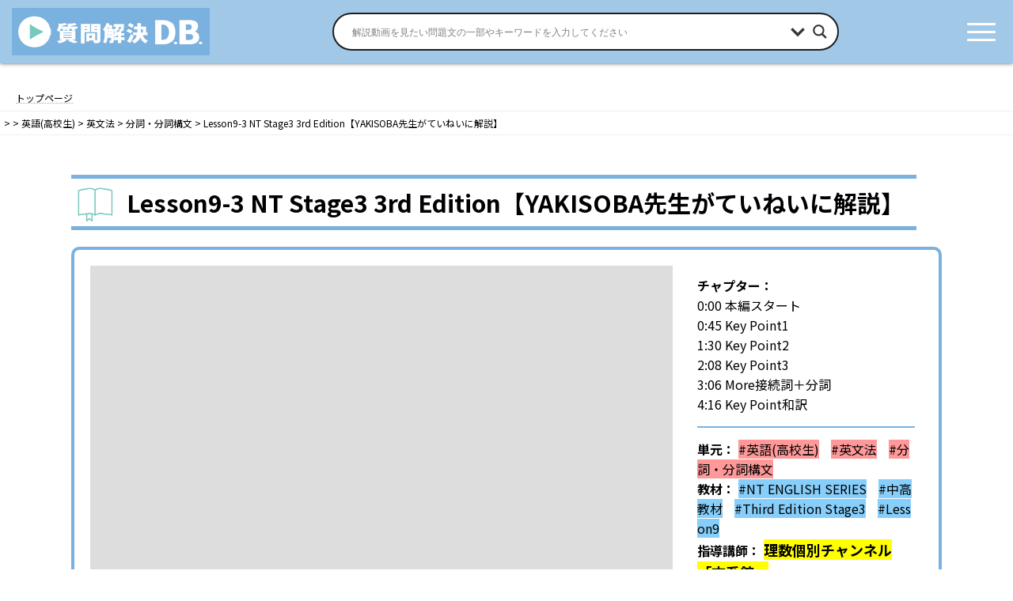

--- FILE ---
content_type: text/html; charset=UTF-8
request_url: https://kaiketsu-db.net/all_unit_post/h2ms1vho4pu/
body_size: 55704
content:
<!DOCTYPE html>
<html dir="ltr" lang="ja" prefix="og: https://ogp.me/ns#">

<head>
  　
  <meta name="google-site-verification" content="i7a5q_Y_DIsZBPPFIxHtHnUBmZklTD6grG9yRfqYsfY" />
  <meta charset="utf-8">
  <meta http-equiv="X-UA-Compatible" content="IE=edge">
  <meta name="viewport" content="width=device-width, initial-scale=1">
  <script async src="https://pagead2.googlesyndication.com/pagead/js/adsbygoogle.js?client=ca-pub-5785163368005686" crossorigin="anonymous"></script>
    
<title>Lesson9-3 NT Stage3 3rd Edition【YAKISOBA先生がていねいに解説】 - 質問解決D.B.（データベース）</title>

		<!-- All in One SEO 4.9.3 - aioseo.com -->
	<meta name="description" content="「canva 教育」「canva for education」「教育 格差 英語」「令和の日本型学校教育の構築" />
	<meta name="robots" content="max-image-preview:large" />
	<link rel="canonical" href="https://kaiketsu-db.net/all_unit_post/h2ms1vho4pu/" />
	<meta name="generator" content="All in One SEO (AIOSEO) 4.9.3" />
		<meta property="og:locale" content="ja_JP" />
		<meta property="og:site_name" content="質問解決D.B.（データベース） - 「質問解決D.B.」は、算数・数学・英語・理科等の「そこが知りたい」を問題別・単元別に検索でき、あなたの質問を解決する「学習動画」をピンポイントで探す「動画検索総合サイト」です。(小学生・中学生・高校生の単元学習／中学受験・高校受験・大学受験に対応)" />
		<meta property="og:type" content="article" />
		<meta property="og:title" content="Lesson9-3 NT Stage3 3rd Edition【YAKISOBA先生がていねいに解説】 - 質問解決D.B.（データベース）" />
		<meta property="og:description" content="「canva 教育」「canva for education」「教育 格差 英語」「令和の日本型学校教育の構築" />
		<meta property="og:url" content="https://kaiketsu-db.net/all_unit_post/h2ms1vho4pu/" />
		<meta property="article:published_time" content="2024-03-28T09:25:03+00:00" />
		<meta property="article:modified_time" content="2024-11-02T10:14:36+00:00" />
		<meta name="twitter:card" content="summary" />
		<meta name="twitter:title" content="Lesson9-3 NT Stage3 3rd Edition【YAKISOBA先生がていねいに解説】 - 質問解決D.B.（データベース）" />
		<meta name="twitter:description" content="「canva 教育」「canva for education」「教育 格差 英語」「令和の日本型学校教育の構築" />
		<script type="application/ld+json" class="aioseo-schema">
			{"@context":"https:\/\/schema.org","@graph":[{"@type":"BreadcrumbList","@id":"https:\/\/kaiketsu-db.net\/all_unit_post\/h2ms1vho4pu\/#breadcrumblist","itemListElement":[{"@type":"ListItem","@id":"https:\/\/kaiketsu-db.net#listItem","position":1,"name":"\u30db\u30fc\u30e0","item":"https:\/\/kaiketsu-db.net","nextItem":{"@type":"ListItem","@id":"https:\/\/kaiketsu-db.net\/#listItem","name":"\u52d5\u753b\u6295\u7a3f"}},{"@type":"ListItem","@id":"https:\/\/kaiketsu-db.net\/#listItem","position":2,"name":"\u52d5\u753b\u6295\u7a3f","item":"https:\/\/kaiketsu-db.net\/","nextItem":{"@type":"ListItem","@id":"https:\/\/kaiketsu-db.net\/teacher\/%e7%90%86%e6%95%b0%e5%80%8b%e5%88%a5%e3%83%81%e3%83%a3%e3%83%b3%e3%83%8d%e3%83%ab%e3%80%8c%e6%96%87%e7%b3%bb%e9%a4%a8%e3%80%8d\/#listItem","name":"\u7406\u6570\u500b\u5225\u30c1\u30e3\u30f3\u30cd\u30eb\u300c\u6587\u7cfb\u9928\u300d"},"previousItem":{"@type":"ListItem","@id":"https:\/\/kaiketsu-db.net#listItem","name":"\u30db\u30fc\u30e0"}},{"@type":"ListItem","@id":"https:\/\/kaiketsu-db.net\/teacher\/%e7%90%86%e6%95%b0%e5%80%8b%e5%88%a5%e3%83%81%e3%83%a3%e3%83%b3%e3%83%8d%e3%83%ab%e3%80%8c%e6%96%87%e7%b3%bb%e9%a4%a8%e3%80%8d\/#listItem","position":3,"name":"\u7406\u6570\u500b\u5225\u30c1\u30e3\u30f3\u30cd\u30eb\u300c\u6587\u7cfb\u9928\u300d","item":"https:\/\/kaiketsu-db.net\/teacher\/%e7%90%86%e6%95%b0%e5%80%8b%e5%88%a5%e3%83%81%e3%83%a3%e3%83%b3%e3%83%8d%e3%83%ab%e3%80%8c%e6%96%87%e7%b3%bb%e9%a4%a8%e3%80%8d\/","nextItem":{"@type":"ListItem","@id":"https:\/\/kaiketsu-db.net\/all_unit_post\/h2ms1vho4pu\/#listItem","name":"Lesson9-3 NT Stage3 3rd Edition\u3010YAKISOBA\u5148\u751f\u304c\u3066\u3044\u306d\u3044\u306b\u89e3\u8aac\u3011"},"previousItem":{"@type":"ListItem","@id":"https:\/\/kaiketsu-db.net\/#listItem","name":"\u52d5\u753b\u6295\u7a3f"}},{"@type":"ListItem","@id":"https:\/\/kaiketsu-db.net\/all_unit_post\/h2ms1vho4pu\/#listItem","position":4,"name":"Lesson9-3 NT Stage3 3rd Edition\u3010YAKISOBA\u5148\u751f\u304c\u3066\u3044\u306d\u3044\u306b\u89e3\u8aac\u3011","previousItem":{"@type":"ListItem","@id":"https:\/\/kaiketsu-db.net\/teacher\/%e7%90%86%e6%95%b0%e5%80%8b%e5%88%a5%e3%83%81%e3%83%a3%e3%83%b3%e3%83%8d%e3%83%ab%e3%80%8c%e6%96%87%e7%b3%bb%e9%a4%a8%e3%80%8d\/#listItem","name":"\u7406\u6570\u500b\u5225\u30c1\u30e3\u30f3\u30cd\u30eb\u300c\u6587\u7cfb\u9928\u300d"}}]},{"@type":"Organization","@id":"https:\/\/kaiketsu-db.net\/#organization","name":"\u8cea\u554f\u89e3\u6c7aD.B.\uff08\u30c7\u30fc\u30bf\u30d9\u30fc\u30b9\uff09","description":"\u300c\u8cea\u554f\u89e3\u6c7aD.B.\u300d\u306f\u3001\u7b97\u6570\u30fb\u6570\u5b66\u30fb\u82f1\u8a9e\u30fb\u7406\u79d1\u7b49\u306e\u300c\u305d\u3053\u304c\u77e5\u308a\u305f\u3044\u300d\u3092\u554f\u984c\u5225\u30fb\u5358\u5143\u5225\u306b\u691c\u7d22\u3067\u304d\u3001\u3042\u306a\u305f\u306e\u8cea\u554f\u3092\u89e3\u6c7a\u3059\u308b\u300c\u5b66\u7fd2\u52d5\u753b\u300d\u3092\u30d4\u30f3\u30dd\u30a4\u30f3\u30c8\u3067\u63a2\u3059\u300c\u52d5\u753b\u691c\u7d22\u7dcf\u5408\u30b5\u30a4\u30c8\u300d\u3067\u3059\u3002(\u5c0f\u5b66\u751f\u30fb\u4e2d\u5b66\u751f\u30fb\u9ad8\u6821\u751f\u306e\u5358\u5143\u5b66\u7fd2\uff0f\u4e2d\u5b66\u53d7\u9a13\u30fb\u9ad8\u6821\u53d7\u9a13\u30fb\u5927\u5b66\u53d7\u9a13\u306b\u5bfe\u5fdc)","url":"https:\/\/kaiketsu-db.net\/","logo":{"@type":"ImageObject","url":"https:\/\/kaiketsu-db.net\/wp-content\/uploads\/2022\/05\/cropped-kaiketsu-dblogo.jpg","@id":"https:\/\/kaiketsu-db.net\/all_unit_post\/h2ms1vho4pu\/#organizationLogo","width":512,"height":512},"image":{"@id":"https:\/\/kaiketsu-db.net\/all_unit_post\/h2ms1vho4pu\/#organizationLogo"}},{"@type":"WebPage","@id":"https:\/\/kaiketsu-db.net\/all_unit_post\/h2ms1vho4pu\/#webpage","url":"https:\/\/kaiketsu-db.net\/all_unit_post\/h2ms1vho4pu\/","name":"Lesson9-3 NT Stage3 3rd Edition\u3010YAKISOBA\u5148\u751f\u304c\u3066\u3044\u306d\u3044\u306b\u89e3\u8aac\u3011 - \u8cea\u554f\u89e3\u6c7aD.B.\uff08\u30c7\u30fc\u30bf\u30d9\u30fc\u30b9\uff09","description":"\u300ccanva \u6559\u80b2\u300d\u300ccanva for education\u300d\u300c\u6559\u80b2 \u683c\u5dee \u82f1\u8a9e\u300d\u300c\u4ee4\u548c\u306e\u65e5\u672c\u578b\u5b66\u6821\u6559\u80b2\u306e\u69cb\u7bc9","inLanguage":"ja","isPartOf":{"@id":"https:\/\/kaiketsu-db.net\/#website"},"breadcrumb":{"@id":"https:\/\/kaiketsu-db.net\/all_unit_post\/h2ms1vho4pu\/#breadcrumblist"},"image":{"@type":"ImageObject","url":"https:\/\/kaiketsu-db.net\/wp-content\/uploads\/2024\/03\/7ed2435f250f6ab4f365f28ad8d3ff3e.jpeg","@id":"https:\/\/kaiketsu-db.net\/all_unit_post\/h2ms1vho4pu\/#mainImage","width":480,"height":360},"primaryImageOfPage":{"@id":"https:\/\/kaiketsu-db.net\/all_unit_post\/h2ms1vho4pu\/#mainImage"},"datePublished":"2024-03-28T18:25:03+09:00","dateModified":"2024-11-02T19:14:36+09:00"},{"@type":"WebSite","@id":"https:\/\/kaiketsu-db.net\/#website","url":"https:\/\/kaiketsu-db.net\/","name":"\u8cea\u554f\u89e3\u6c7aD.B.\uff08\u30c7\u30fc\u30bf\u30d9\u30fc\u30b9\uff09","description":"\u300c\u8cea\u554f\u89e3\u6c7aD.B.\u300d\u306f\u3001\u7b97\u6570\u30fb\u6570\u5b66\u30fb\u82f1\u8a9e\u30fb\u7406\u79d1\u7b49\u306e\u300c\u305d\u3053\u304c\u77e5\u308a\u305f\u3044\u300d\u3092\u554f\u984c\u5225\u30fb\u5358\u5143\u5225\u306b\u691c\u7d22\u3067\u304d\u3001\u3042\u306a\u305f\u306e\u8cea\u554f\u3092\u89e3\u6c7a\u3059\u308b\u300c\u5b66\u7fd2\u52d5\u753b\u300d\u3092\u30d4\u30f3\u30dd\u30a4\u30f3\u30c8\u3067\u63a2\u3059\u300c\u52d5\u753b\u691c\u7d22\u7dcf\u5408\u30b5\u30a4\u30c8\u300d\u3067\u3059\u3002(\u5c0f\u5b66\u751f\u30fb\u4e2d\u5b66\u751f\u30fb\u9ad8\u6821\u751f\u306e\u5358\u5143\u5b66\u7fd2\uff0f\u4e2d\u5b66\u53d7\u9a13\u30fb\u9ad8\u6821\u53d7\u9a13\u30fb\u5927\u5b66\u53d7\u9a13\u306b\u5bfe\u5fdc)","inLanguage":"ja","publisher":{"@id":"https:\/\/kaiketsu-db.net\/#organization"}}]}
		</script>
		<!-- All in One SEO -->


<script>
MathJax = {
  tex: {
    inlineMath: [['$','$'],['\\(','\\)']], 
    processEscapes: true
  },
  options: {
    ignoreHtmlClass: 'tex2jax_ignore|editor-rich-text'
  }
};

</script>
<link rel='dns-prefetch' href='//cdn.jsdelivr.net' />
<link rel='dns-prefetch' href='//www.googletagmanager.com' />
<link rel='dns-prefetch' href='//pagead2.googlesyndication.com' />
<link rel="alternate" type="application/rss+xml" title="質問解決D.B.（データベース） &raquo; フィード" href="https://kaiketsu-db.net/feed/" />
<link rel="alternate" type="application/rss+xml" title="質問解決D.B.（データベース） &raquo; コメントフィード" href="https://kaiketsu-db.net/comments/feed/" />
<link rel="alternate" title="oEmbed (JSON)" type="application/json+oembed" href="https://kaiketsu-db.net/wp-json/oembed/1.0/embed?url=https%3A%2F%2Fkaiketsu-db.net%2Fall_unit_post%2Fh2ms1vho4pu%2F" />
<link rel="alternate" title="oEmbed (XML)" type="text/xml+oembed" href="https://kaiketsu-db.net/wp-json/oembed/1.0/embed?url=https%3A%2F%2Fkaiketsu-db.net%2Fall_unit_post%2Fh2ms1vho4pu%2F&#038;format=xml" />
<meta name="description" content="「canva 教育」「canva for education」「教育 格差 英語」「令和の日本型学校教育の構築を目指して」NT Third Edition Stage3 Lesson9-3で扱われている分詞構文や分詞を使った重要表現について解説しています。 【使用例文】 ① Not knowing which book to read, Bob asked his friend for advice. ② Not being able to catch the bus, I" />		<!-- This site uses the Google Analytics by MonsterInsights plugin v9.11.1 - Using Analytics tracking - https://www.monsterinsights.com/ -->
							<script src="//www.googletagmanager.com/gtag/js?id=G-VS2YJMMGNY"  data-cfasync="false" data-wpfc-render="false" type="text/javascript" async></script>
			<script data-cfasync="false" data-wpfc-render="false" type="text/javascript">
				var mi_version = '9.11.1';
				var mi_track_user = true;
				var mi_no_track_reason = '';
								var MonsterInsightsDefaultLocations = {"page_location":"https:\/\/kaiketsu-db.net\/all_unit_post\/h2ms1vho4pu\/"};
								if ( typeof MonsterInsightsPrivacyGuardFilter === 'function' ) {
					var MonsterInsightsLocations = (typeof MonsterInsightsExcludeQuery === 'object') ? MonsterInsightsPrivacyGuardFilter( MonsterInsightsExcludeQuery ) : MonsterInsightsPrivacyGuardFilter( MonsterInsightsDefaultLocations );
				} else {
					var MonsterInsightsLocations = (typeof MonsterInsightsExcludeQuery === 'object') ? MonsterInsightsExcludeQuery : MonsterInsightsDefaultLocations;
				}

								var disableStrs = [
										'ga-disable-G-VS2YJMMGNY',
									];

				/* Function to detect opted out users */
				function __gtagTrackerIsOptedOut() {
					for (var index = 0; index < disableStrs.length; index++) {
						if (document.cookie.indexOf(disableStrs[index] + '=true') > -1) {
							return true;
						}
					}

					return false;
				}

				/* Disable tracking if the opt-out cookie exists. */
				if (__gtagTrackerIsOptedOut()) {
					for (var index = 0; index < disableStrs.length; index++) {
						window[disableStrs[index]] = true;
					}
				}

				/* Opt-out function */
				function __gtagTrackerOptout() {
					for (var index = 0; index < disableStrs.length; index++) {
						document.cookie = disableStrs[index] + '=true; expires=Thu, 31 Dec 2099 23:59:59 UTC; path=/';
						window[disableStrs[index]] = true;
					}
				}

				if ('undefined' === typeof gaOptout) {
					function gaOptout() {
						__gtagTrackerOptout();
					}
				}
								window.dataLayer = window.dataLayer || [];

				window.MonsterInsightsDualTracker = {
					helpers: {},
					trackers: {},
				};
				if (mi_track_user) {
					function __gtagDataLayer() {
						dataLayer.push(arguments);
					}

					function __gtagTracker(type, name, parameters) {
						if (!parameters) {
							parameters = {};
						}

						if (parameters.send_to) {
							__gtagDataLayer.apply(null, arguments);
							return;
						}

						if (type === 'event') {
														parameters.send_to = monsterinsights_frontend.v4_id;
							var hookName = name;
							if (typeof parameters['event_category'] !== 'undefined') {
								hookName = parameters['event_category'] + ':' + name;
							}

							if (typeof MonsterInsightsDualTracker.trackers[hookName] !== 'undefined') {
								MonsterInsightsDualTracker.trackers[hookName](parameters);
							} else {
								__gtagDataLayer('event', name, parameters);
							}
							
						} else {
							__gtagDataLayer.apply(null, arguments);
						}
					}

					__gtagTracker('js', new Date());
					__gtagTracker('set', {
						'developer_id.dZGIzZG': true,
											});
					if ( MonsterInsightsLocations.page_location ) {
						__gtagTracker('set', MonsterInsightsLocations);
					}
										__gtagTracker('config', 'G-VS2YJMMGNY', {"forceSSL":"true","link_attribution":"true"} );
										window.gtag = __gtagTracker;										(function () {
						/* https://developers.google.com/analytics/devguides/collection/analyticsjs/ */
						/* ga and __gaTracker compatibility shim. */
						var noopfn = function () {
							return null;
						};
						var newtracker = function () {
							return new Tracker();
						};
						var Tracker = function () {
							return null;
						};
						var p = Tracker.prototype;
						p.get = noopfn;
						p.set = noopfn;
						p.send = function () {
							var args = Array.prototype.slice.call(arguments);
							args.unshift('send');
							__gaTracker.apply(null, args);
						};
						var __gaTracker = function () {
							var len = arguments.length;
							if (len === 0) {
								return;
							}
							var f = arguments[len - 1];
							if (typeof f !== 'object' || f === null || typeof f.hitCallback !== 'function') {
								if ('send' === arguments[0]) {
									var hitConverted, hitObject = false, action;
									if ('event' === arguments[1]) {
										if ('undefined' !== typeof arguments[3]) {
											hitObject = {
												'eventAction': arguments[3],
												'eventCategory': arguments[2],
												'eventLabel': arguments[4],
												'value': arguments[5] ? arguments[5] : 1,
											}
										}
									}
									if ('pageview' === arguments[1]) {
										if ('undefined' !== typeof arguments[2]) {
											hitObject = {
												'eventAction': 'page_view',
												'page_path': arguments[2],
											}
										}
									}
									if (typeof arguments[2] === 'object') {
										hitObject = arguments[2];
									}
									if (typeof arguments[5] === 'object') {
										Object.assign(hitObject, arguments[5]);
									}
									if ('undefined' !== typeof arguments[1].hitType) {
										hitObject = arguments[1];
										if ('pageview' === hitObject.hitType) {
											hitObject.eventAction = 'page_view';
										}
									}
									if (hitObject) {
										action = 'timing' === arguments[1].hitType ? 'timing_complete' : hitObject.eventAction;
										hitConverted = mapArgs(hitObject);
										__gtagTracker('event', action, hitConverted);
									}
								}
								return;
							}

							function mapArgs(args) {
								var arg, hit = {};
								var gaMap = {
									'eventCategory': 'event_category',
									'eventAction': 'event_action',
									'eventLabel': 'event_label',
									'eventValue': 'event_value',
									'nonInteraction': 'non_interaction',
									'timingCategory': 'event_category',
									'timingVar': 'name',
									'timingValue': 'value',
									'timingLabel': 'event_label',
									'page': 'page_path',
									'location': 'page_location',
									'title': 'page_title',
									'referrer' : 'page_referrer',
								};
								for (arg in args) {
																		if (!(!args.hasOwnProperty(arg) || !gaMap.hasOwnProperty(arg))) {
										hit[gaMap[arg]] = args[arg];
									} else {
										hit[arg] = args[arg];
									}
								}
								return hit;
							}

							try {
								f.hitCallback();
							} catch (ex) {
							}
						};
						__gaTracker.create = newtracker;
						__gaTracker.getByName = newtracker;
						__gaTracker.getAll = function () {
							return [];
						};
						__gaTracker.remove = noopfn;
						__gaTracker.loaded = true;
						window['__gaTracker'] = __gaTracker;
					})();
									} else {
										console.log("");
					(function () {
						function __gtagTracker() {
							return null;
						}

						window['__gtagTracker'] = __gtagTracker;
						window['gtag'] = __gtagTracker;
					})();
									}
			</script>
							<!-- / Google Analytics by MonsterInsights -->
		<style id='wp-img-auto-sizes-contain-inline-css' type='text/css'>
img:is([sizes=auto i],[sizes^="auto," i]){contain-intrinsic-size:3000px 1500px}
/*# sourceURL=wp-img-auto-sizes-contain-inline-css */
</style>
<link rel='stylesheet' id='vkExUnit_common_style-css' href='https://kaiketsu-db.net/wp-content/plugins/vk-all-in-one-expansion-unit/assets/css/vkExUnit_style.css?ver=9.113.0.1' type='text/css' media='all' />
<style id='vkExUnit_common_style-inline-css' type='text/css'>
:root {--ver_page_top_button_url:url(https://kaiketsu-db.net/wp-content/plugins/vk-all-in-one-expansion-unit/assets/images/to-top-btn-icon.svg);}@font-face {font-weight: normal;font-style: normal;font-family: "vk_sns";src: url("https://kaiketsu-db.net/wp-content/plugins/vk-all-in-one-expansion-unit/inc/sns/icons/fonts/vk_sns.eot?-bq20cj");src: url("https://kaiketsu-db.net/wp-content/plugins/vk-all-in-one-expansion-unit/inc/sns/icons/fonts/vk_sns.eot?#iefix-bq20cj") format("embedded-opentype"),url("https://kaiketsu-db.net/wp-content/plugins/vk-all-in-one-expansion-unit/inc/sns/icons/fonts/vk_sns.woff?-bq20cj") format("woff"),url("https://kaiketsu-db.net/wp-content/plugins/vk-all-in-one-expansion-unit/inc/sns/icons/fonts/vk_sns.ttf?-bq20cj") format("truetype"),url("https://kaiketsu-db.net/wp-content/plugins/vk-all-in-one-expansion-unit/inc/sns/icons/fonts/vk_sns.svg?-bq20cj#vk_sns") format("svg");}
.veu_promotion-alert__content--text {border: 1px solid rgba(0,0,0,0.125);padding: 0.5em 1em;border-radius: var(--vk-size-radius);margin-bottom: var(--vk-margin-block-bottom);font-size: 0.875rem;}/* Alert Content部分に段落タグを入れた場合に最後の段落の余白を0にする */.veu_promotion-alert__content--text p:last-of-type{margin-bottom:0;margin-top: 0;}
/*# sourceURL=vkExUnit_common_style-inline-css */
</style>
<style id='wp-emoji-styles-inline-css' type='text/css'>

	img.wp-smiley, img.emoji {
		display: inline !important;
		border: none !important;
		box-shadow: none !important;
		height: 1em !important;
		width: 1em !important;
		margin: 0 0.07em !important;
		vertical-align: -0.1em !important;
		background: none !important;
		padding: 0 !important;
	}
/*# sourceURL=wp-emoji-styles-inline-css */
</style>
<style id='wp-block-library-inline-css' type='text/css'>
:root{--wp-block-synced-color:#7a00df;--wp-block-synced-color--rgb:122,0,223;--wp-bound-block-color:var(--wp-block-synced-color);--wp-editor-canvas-background:#ddd;--wp-admin-theme-color:#007cba;--wp-admin-theme-color--rgb:0,124,186;--wp-admin-theme-color-darker-10:#006ba1;--wp-admin-theme-color-darker-10--rgb:0,107,160.5;--wp-admin-theme-color-darker-20:#005a87;--wp-admin-theme-color-darker-20--rgb:0,90,135;--wp-admin-border-width-focus:2px}@media (min-resolution:192dpi){:root{--wp-admin-border-width-focus:1.5px}}.wp-element-button{cursor:pointer}:root .has-very-light-gray-background-color{background-color:#eee}:root .has-very-dark-gray-background-color{background-color:#313131}:root .has-very-light-gray-color{color:#eee}:root .has-very-dark-gray-color{color:#313131}:root .has-vivid-green-cyan-to-vivid-cyan-blue-gradient-background{background:linear-gradient(135deg,#00d084,#0693e3)}:root .has-purple-crush-gradient-background{background:linear-gradient(135deg,#34e2e4,#4721fb 50%,#ab1dfe)}:root .has-hazy-dawn-gradient-background{background:linear-gradient(135deg,#faaca8,#dad0ec)}:root .has-subdued-olive-gradient-background{background:linear-gradient(135deg,#fafae1,#67a671)}:root .has-atomic-cream-gradient-background{background:linear-gradient(135deg,#fdd79a,#004a59)}:root .has-nightshade-gradient-background{background:linear-gradient(135deg,#330968,#31cdcf)}:root .has-midnight-gradient-background{background:linear-gradient(135deg,#020381,#2874fc)}:root{--wp--preset--font-size--normal:16px;--wp--preset--font-size--huge:42px}.has-regular-font-size{font-size:1em}.has-larger-font-size{font-size:2.625em}.has-normal-font-size{font-size:var(--wp--preset--font-size--normal)}.has-huge-font-size{font-size:var(--wp--preset--font-size--huge)}.has-text-align-center{text-align:center}.has-text-align-left{text-align:left}.has-text-align-right{text-align:right}.has-fit-text{white-space:nowrap!important}#end-resizable-editor-section{display:none}.aligncenter{clear:both}.items-justified-left{justify-content:flex-start}.items-justified-center{justify-content:center}.items-justified-right{justify-content:flex-end}.items-justified-space-between{justify-content:space-between}.screen-reader-text{border:0;clip-path:inset(50%);height:1px;margin:-1px;overflow:hidden;padding:0;position:absolute;width:1px;word-wrap:normal!important}.screen-reader-text:focus{background-color:#ddd;clip-path:none;color:#444;display:block;font-size:1em;height:auto;left:5px;line-height:normal;padding:15px 23px 14px;text-decoration:none;top:5px;width:auto;z-index:100000}html :where(.has-border-color){border-style:solid}html :where([style*=border-top-color]){border-top-style:solid}html :where([style*=border-right-color]){border-right-style:solid}html :where([style*=border-bottom-color]){border-bottom-style:solid}html :where([style*=border-left-color]){border-left-style:solid}html :where([style*=border-width]){border-style:solid}html :where([style*=border-top-width]){border-top-style:solid}html :where([style*=border-right-width]){border-right-style:solid}html :where([style*=border-bottom-width]){border-bottom-style:solid}html :where([style*=border-left-width]){border-left-style:solid}html :where(img[class*=wp-image-]){height:auto;max-width:100%}:where(figure){margin:0 0 1em}html :where(.is-position-sticky){--wp-admin--admin-bar--position-offset:var(--wp-admin--admin-bar--height,0px)}@media screen and (max-width:600px){html :where(.is-position-sticky){--wp-admin--admin-bar--position-offset:0px}}
/* VK Color Palettes */:root{ --vk-color-primary:#7bb1df}:root .has-vk-color-primary-color { color:var(--vk-color-primary); }:root .has-vk-color-primary-background-color { background-color:var(--vk-color-primary); }:root{ --vk-color-primary-dark:#628eb2}:root .has-vk-color-primary-dark-color { color:var(--vk-color-primary-dark); }:root .has-vk-color-primary-dark-background-color { background-color:var(--vk-color-primary-dark); }:root{ --vk-color-primary-vivid:#87c3f5}:root .has-vk-color-primary-vivid-color { color:var(--vk-color-primary-vivid); }:root .has-vk-color-primary-vivid-background-color { background-color:var(--vk-color-primary-vivid); }

/*# sourceURL=wp-block-library-inline-css */
</style><style id='global-styles-inline-css' type='text/css'>
:root{--wp--preset--aspect-ratio--square: 1;--wp--preset--aspect-ratio--4-3: 4/3;--wp--preset--aspect-ratio--3-4: 3/4;--wp--preset--aspect-ratio--3-2: 3/2;--wp--preset--aspect-ratio--2-3: 2/3;--wp--preset--aspect-ratio--16-9: 16/9;--wp--preset--aspect-ratio--9-16: 9/16;--wp--preset--color--black: #000000;--wp--preset--color--cyan-bluish-gray: #abb8c3;--wp--preset--color--white: #ffffff;--wp--preset--color--pale-pink: #f78da7;--wp--preset--color--vivid-red: #cf2e2e;--wp--preset--color--luminous-vivid-orange: #ff6900;--wp--preset--color--luminous-vivid-amber: #fcb900;--wp--preset--color--light-green-cyan: #7bdcb5;--wp--preset--color--vivid-green-cyan: #00d084;--wp--preset--color--pale-cyan-blue: #8ed1fc;--wp--preset--color--vivid-cyan-blue: #0693e3;--wp--preset--color--vivid-purple: #9b51e0;--wp--preset--gradient--vivid-cyan-blue-to-vivid-purple: linear-gradient(135deg,rgba(6,147,227,1) 0%,rgb(155,81,224) 100%);--wp--preset--gradient--light-green-cyan-to-vivid-green-cyan: linear-gradient(135deg,rgb(122,220,180) 0%,rgb(0,208,130) 100%);--wp--preset--gradient--luminous-vivid-amber-to-luminous-vivid-orange: linear-gradient(135deg,rgba(252,185,0,1) 0%,rgba(255,105,0,1) 100%);--wp--preset--gradient--luminous-vivid-orange-to-vivid-red: linear-gradient(135deg,rgba(255,105,0,1) 0%,rgb(207,46,46) 100%);--wp--preset--gradient--very-light-gray-to-cyan-bluish-gray: linear-gradient(135deg,rgb(238,238,238) 0%,rgb(169,184,195) 100%);--wp--preset--gradient--cool-to-warm-spectrum: linear-gradient(135deg,rgb(74,234,220) 0%,rgb(151,120,209) 20%,rgb(207,42,186) 40%,rgb(238,44,130) 60%,rgb(251,105,98) 80%,rgb(254,248,76) 100%);--wp--preset--gradient--blush-light-purple: linear-gradient(135deg,rgb(255,206,236) 0%,rgb(152,150,240) 100%);--wp--preset--gradient--blush-bordeaux: linear-gradient(135deg,rgb(254,205,165) 0%,rgb(254,45,45) 50%,rgb(107,0,62) 100%);--wp--preset--gradient--luminous-dusk: linear-gradient(135deg,rgb(255,203,112) 0%,rgb(199,81,192) 50%,rgb(65,88,208) 100%);--wp--preset--gradient--pale-ocean: linear-gradient(135deg,rgb(255,245,203) 0%,rgb(182,227,212) 50%,rgb(51,167,181) 100%);--wp--preset--gradient--electric-grass: linear-gradient(135deg,rgb(202,248,128) 0%,rgb(113,206,126) 100%);--wp--preset--gradient--midnight: linear-gradient(135deg,rgb(2,3,129) 0%,rgb(40,116,252) 100%);--wp--preset--gradient--vivid-green-cyan-to-vivid-cyan-blue: linear-gradient(135deg,rgba(0,208,132,1) 0%,rgba(6,147,227,1) 100%);--wp--preset--font-size--small: 14px;--wp--preset--font-size--medium: 20px;--wp--preset--font-size--large: 24px;--wp--preset--font-size--x-large: 42px;--wp--preset--font-size--regular: 16px;--wp--preset--font-size--huge: 36px;--wp--preset--spacing--20: 0.44rem;--wp--preset--spacing--30: 0.67rem;--wp--preset--spacing--40: 1rem;--wp--preset--spacing--50: 1.5rem;--wp--preset--spacing--60: 2.25rem;--wp--preset--spacing--70: 3.38rem;--wp--preset--spacing--80: 5.06rem;--wp--preset--shadow--natural: 6px 6px 9px rgba(0, 0, 0, 0.2);--wp--preset--shadow--deep: 12px 12px 50px rgba(0, 0, 0, 0.4);--wp--preset--shadow--sharp: 6px 6px 0px rgba(0, 0, 0, 0.2);--wp--preset--shadow--outlined: 6px 6px 0px -3px rgb(255, 255, 255), 6px 6px rgb(0, 0, 0);--wp--preset--shadow--crisp: 6px 6px 0px rgb(0, 0, 0);}:where(.is-layout-flex){gap: 0.5em;}:where(.is-layout-grid){gap: 0.5em;}body .is-layout-flex{display: flex;}.is-layout-flex{flex-wrap: wrap;align-items: center;}.is-layout-flex > :is(*, div){margin: 0;}body .is-layout-grid{display: grid;}.is-layout-grid > :is(*, div){margin: 0;}:where(.wp-block-columns.is-layout-flex){gap: 2em;}:where(.wp-block-columns.is-layout-grid){gap: 2em;}:where(.wp-block-post-template.is-layout-flex){gap: 1.25em;}:where(.wp-block-post-template.is-layout-grid){gap: 1.25em;}.has-black-color{color: var(--wp--preset--color--black) !important;}.has-cyan-bluish-gray-color{color: var(--wp--preset--color--cyan-bluish-gray) !important;}.has-white-color{color: var(--wp--preset--color--white) !important;}.has-pale-pink-color{color: var(--wp--preset--color--pale-pink) !important;}.has-vivid-red-color{color: var(--wp--preset--color--vivid-red) !important;}.has-luminous-vivid-orange-color{color: var(--wp--preset--color--luminous-vivid-orange) !important;}.has-luminous-vivid-amber-color{color: var(--wp--preset--color--luminous-vivid-amber) !important;}.has-light-green-cyan-color{color: var(--wp--preset--color--light-green-cyan) !important;}.has-vivid-green-cyan-color{color: var(--wp--preset--color--vivid-green-cyan) !important;}.has-pale-cyan-blue-color{color: var(--wp--preset--color--pale-cyan-blue) !important;}.has-vivid-cyan-blue-color{color: var(--wp--preset--color--vivid-cyan-blue) !important;}.has-vivid-purple-color{color: var(--wp--preset--color--vivid-purple) !important;}.has-black-background-color{background-color: var(--wp--preset--color--black) !important;}.has-cyan-bluish-gray-background-color{background-color: var(--wp--preset--color--cyan-bluish-gray) !important;}.has-white-background-color{background-color: var(--wp--preset--color--white) !important;}.has-pale-pink-background-color{background-color: var(--wp--preset--color--pale-pink) !important;}.has-vivid-red-background-color{background-color: var(--wp--preset--color--vivid-red) !important;}.has-luminous-vivid-orange-background-color{background-color: var(--wp--preset--color--luminous-vivid-orange) !important;}.has-luminous-vivid-amber-background-color{background-color: var(--wp--preset--color--luminous-vivid-amber) !important;}.has-light-green-cyan-background-color{background-color: var(--wp--preset--color--light-green-cyan) !important;}.has-vivid-green-cyan-background-color{background-color: var(--wp--preset--color--vivid-green-cyan) !important;}.has-pale-cyan-blue-background-color{background-color: var(--wp--preset--color--pale-cyan-blue) !important;}.has-vivid-cyan-blue-background-color{background-color: var(--wp--preset--color--vivid-cyan-blue) !important;}.has-vivid-purple-background-color{background-color: var(--wp--preset--color--vivid-purple) !important;}.has-black-border-color{border-color: var(--wp--preset--color--black) !important;}.has-cyan-bluish-gray-border-color{border-color: var(--wp--preset--color--cyan-bluish-gray) !important;}.has-white-border-color{border-color: var(--wp--preset--color--white) !important;}.has-pale-pink-border-color{border-color: var(--wp--preset--color--pale-pink) !important;}.has-vivid-red-border-color{border-color: var(--wp--preset--color--vivid-red) !important;}.has-luminous-vivid-orange-border-color{border-color: var(--wp--preset--color--luminous-vivid-orange) !important;}.has-luminous-vivid-amber-border-color{border-color: var(--wp--preset--color--luminous-vivid-amber) !important;}.has-light-green-cyan-border-color{border-color: var(--wp--preset--color--light-green-cyan) !important;}.has-vivid-green-cyan-border-color{border-color: var(--wp--preset--color--vivid-green-cyan) !important;}.has-pale-cyan-blue-border-color{border-color: var(--wp--preset--color--pale-cyan-blue) !important;}.has-vivid-cyan-blue-border-color{border-color: var(--wp--preset--color--vivid-cyan-blue) !important;}.has-vivid-purple-border-color{border-color: var(--wp--preset--color--vivid-purple) !important;}.has-vivid-cyan-blue-to-vivid-purple-gradient-background{background: var(--wp--preset--gradient--vivid-cyan-blue-to-vivid-purple) !important;}.has-light-green-cyan-to-vivid-green-cyan-gradient-background{background: var(--wp--preset--gradient--light-green-cyan-to-vivid-green-cyan) !important;}.has-luminous-vivid-amber-to-luminous-vivid-orange-gradient-background{background: var(--wp--preset--gradient--luminous-vivid-amber-to-luminous-vivid-orange) !important;}.has-luminous-vivid-orange-to-vivid-red-gradient-background{background: var(--wp--preset--gradient--luminous-vivid-orange-to-vivid-red) !important;}.has-very-light-gray-to-cyan-bluish-gray-gradient-background{background: var(--wp--preset--gradient--very-light-gray-to-cyan-bluish-gray) !important;}.has-cool-to-warm-spectrum-gradient-background{background: var(--wp--preset--gradient--cool-to-warm-spectrum) !important;}.has-blush-light-purple-gradient-background{background: var(--wp--preset--gradient--blush-light-purple) !important;}.has-blush-bordeaux-gradient-background{background: var(--wp--preset--gradient--blush-bordeaux) !important;}.has-luminous-dusk-gradient-background{background: var(--wp--preset--gradient--luminous-dusk) !important;}.has-pale-ocean-gradient-background{background: var(--wp--preset--gradient--pale-ocean) !important;}.has-electric-grass-gradient-background{background: var(--wp--preset--gradient--electric-grass) !important;}.has-midnight-gradient-background{background: var(--wp--preset--gradient--midnight) !important;}.has-small-font-size{font-size: var(--wp--preset--font-size--small) !important;}.has-medium-font-size{font-size: var(--wp--preset--font-size--medium) !important;}.has-large-font-size{font-size: var(--wp--preset--font-size--large) !important;}.has-x-large-font-size{font-size: var(--wp--preset--font-size--x-large) !important;}
/*# sourceURL=global-styles-inline-css */
</style>

<style id='classic-theme-styles-inline-css' type='text/css'>
/*! This file is auto-generated */
.wp-block-button__link{color:#fff;background-color:#32373c;border-radius:9999px;box-shadow:none;text-decoration:none;padding:calc(.667em + 2px) calc(1.333em + 2px);font-size:1.125em}.wp-block-file__button{background:#32373c;color:#fff;text-decoration:none}
/*# sourceURL=/wp-includes/css/classic-themes.min.css */
</style>
<link rel='stylesheet' id='contact-form-7-css' href='https://kaiketsu-db.net/wp-content/plugins/contact-form-7/includes/css/styles.css?ver=6.1.4' type='text/css' media='all' />
<link rel='stylesheet' id='mediaelement-css' href='https://kaiketsu-db.net/wp-includes/js/mediaelement/mediaelementplayer-legacy.min.css?ver=4.2.17' type='text/css' media='all' />
<link rel='stylesheet' id='wp-mediaelement-css' href='https://kaiketsu-db.net/wp-includes/js/mediaelement/wp-mediaelement.min.css?ver=6.9' type='text/css' media='all' />
<link rel='stylesheet' id='fvp-frontend-css' href='https://kaiketsu-db.net/wp-content/plugins/featured-video-plus/styles/frontend.css?ver=2.3.3' type='text/css' media='all' />
<link rel='stylesheet' id='lightning-common-style-css' href='https://kaiketsu-db.net/wp-content/themes/lightning/_g3/assets/css/style.css?ver=15.33.1' type='text/css' media='all' />
<style id='lightning-common-style-inline-css' type='text/css'>
/* Lightning */:root {--vk-color-primary:#7bb1df;--vk-color-primary-dark:#628eb2;--vk-color-primary-vivid:#87c3f5;--g_nav_main_acc_icon_open_url:url(https://kaiketsu-db.net/wp-content/themes/lightning/_g3/inc/vk-mobile-nav/package/images/vk-menu-acc-icon-open-black.svg);--g_nav_main_acc_icon_close_url: url(https://kaiketsu-db.net/wp-content/themes/lightning/_g3/inc/vk-mobile-nav/package/images/vk-menu-close-black.svg);--g_nav_sub_acc_icon_open_url: url(https://kaiketsu-db.net/wp-content/themes/lightning/_g3/inc/vk-mobile-nav/package/images/vk-menu-acc-icon-open-white.svg);--g_nav_sub_acc_icon_close_url: url(https://kaiketsu-db.net/wp-content/themes/lightning/_g3/inc/vk-mobile-nav/package/images/vk-menu-close-white.svg);}
:root{--swiper-navigation-color: #fff;}
/* vk-mobile-nav */:root {--vk-mobile-nav-menu-btn-bg-src: url("https://kaiketsu-db.net/wp-content/themes/lightning/_g3/inc/vk-mobile-nav/package/images/vk-menu-btn-black.svg");--vk-mobile-nav-menu-btn-close-bg-src: url("https://kaiketsu-db.net/wp-content/themes/lightning/_g3/inc/vk-mobile-nav/package/images/vk-menu-close-black.svg");--vk-menu-acc-icon-open-black-bg-src: url("https://kaiketsu-db.net/wp-content/themes/lightning/_g3/inc/vk-mobile-nav/package/images/vk-menu-acc-icon-open-black.svg");--vk-menu-acc-icon-open-white-bg-src: url("https://kaiketsu-db.net/wp-content/themes/lightning/_g3/inc/vk-mobile-nav/package/images/vk-menu-acc-icon-open-white.svg");--vk-menu-acc-icon-close-black-bg-src: url("https://kaiketsu-db.net/wp-content/themes/lightning/_g3/inc/vk-mobile-nav/package/images/vk-menu-close-black.svg");--vk-menu-acc-icon-close-white-bg-src: url("https://kaiketsu-db.net/wp-content/themes/lightning/_g3/inc/vk-mobile-nav/package/images/vk-menu-close-white.svg");}
/*# sourceURL=lightning-common-style-inline-css */
</style>
<link rel='stylesheet' id='lightning-design-style-css' href='https://kaiketsu-db.net/wp-content/themes/lightning/_g3/design-skin/origin3/css/style.css?ver=15.33.1' type='text/css' media='all' />
<style id='lightning-design-style-inline-css' type='text/css'>
.tagcloud a:before { font-family: "Font Awesome 7 Free";content: "\f02b";font-weight: bold; }
/*# sourceURL=lightning-design-style-inline-css */
</style>
<link rel='stylesheet' id='my-lightning-custom-css' href='https://kaiketsu-db.net/wp-content/themes/lightning-child-sample/assets/css/style.css?ver=1700697429' type='text/css' media='all' />
<link rel='stylesheet' id='vk-swiper-style-css' href='https://kaiketsu-db.net/wp-content/themes/lightning/vendor/vektor-inc/vk-swiper/src/assets/css/swiper-bundle.min.css?ver=11.0.2' type='text/css' media='all' />
<link rel='stylesheet' id='vk-blog-card-css' href='https://kaiketsu-db.net/wp-content/themes/lightning/_g3/inc/vk-wp-oembed-blog-card/package/css/blog-card.css?ver=6.9' type='text/css' media='all' />
<link rel='stylesheet' id='veu-cta-css' href='https://kaiketsu-db.net/wp-content/plugins/vk-all-in-one-expansion-unit/inc/call-to-action/package/assets/css/style.css?ver=9.113.0.1' type='text/css' media='all' />
<link rel='stylesheet' id='lightning-theme-style-css' href='https://kaiketsu-db.net/wp-content/themes/lightning-child-sample/style.css?ver=15.33.1' type='text/css' media='all' />
<link rel='stylesheet' id='vk-font-awesome-css' href='https://kaiketsu-db.net/wp-content/themes/lightning/vendor/vektor-inc/font-awesome-versions/src/font-awesome/css/all.min.css?ver=7.1.0' type='text/css' media='all' />
<link rel='stylesheet' id='wpdreams-asl-basic-css' href='https://kaiketsu-db.net/wp-content/plugins/ajax-search-lite/css/style.basic.css?ver=4.13.4' type='text/css' media='all' />
<style id='wpdreams-asl-basic-inline-css' type='text/css'>

					div[id*='ajaxsearchlitesettings'].searchsettings .asl_option_inner label {
						font-size: 0px !important;
						color: rgba(0, 0, 0, 0);
					}
					div[id*='ajaxsearchlitesettings'].searchsettings .asl_option_inner label:after {
						font-size: 11px !important;
						position: absolute;
						top: 0;
						left: 0;
						z-index: 1;
					}
					.asl_w_container {
						width: 100%;
						margin: 0px 0px 0px 0px;
						min-width: 200px;
					}
					div[id*='ajaxsearchlite'].asl_m {
						width: 100%;
					}
					div[id*='ajaxsearchliteres'].wpdreams_asl_results div.resdrg span.highlighted {
						font-weight: bold;
						color: rgba(217, 49, 43, 1);
						background-color: rgba(238, 238, 238, 1);
					}
					div[id*='ajaxsearchliteres'].wpdreams_asl_results .results img.asl_image {
						width: 70px;
						height: 70px;
						object-fit: cover;
					}
					div[id*='ajaxsearchlite'].asl_r .results {
						max-height: none;
					}
					div[id*='ajaxsearchlite'].asl_r {
						position: absolute;
					}
				
						div.asl_r.asl_w.vertical .results .item::after {
							display: block;
							position: absolute;
							bottom: 0;
							content: '';
							height: 1px;
							width: 100%;
							background: #D8D8D8;
						}
						div.asl_r.asl_w.vertical .results .item.asl_last_item::after {
							display: none;
						}
					
/*# sourceURL=wpdreams-asl-basic-inline-css */
</style>
<link rel='stylesheet' id='wpdreams-asl-instance-css' href='https://kaiketsu-db.net/wp-content/plugins/ajax-search-lite/css/style-curvy-black.css?ver=4.13.4' type='text/css' media='all' />
<link rel='stylesheet' id='wp-block-paragraph-css' href='https://kaiketsu-db.net/wp-includes/blocks/paragraph/style.min.css?ver=6.9' type='text/css' media='all' />
<script type="text/javascript" src="https://kaiketsu-db.net/wp-content/plugins/google-analytics-for-wordpress/assets/js/frontend-gtag.min.js?ver=9.11.1" id="monsterinsights-frontend-script-js" async="async" data-wp-strategy="async"></script>
<script data-cfasync="false" data-wpfc-render="false" type="text/javascript" id='monsterinsights-frontend-script-js-extra'>/* <![CDATA[ */
var monsterinsights_frontend = {"js_events_tracking":"true","download_extensions":"doc,pdf,ppt,zip,xls,docx,pptx,xlsx","inbound_paths":"[{\"path\":\"\\\/go\\\/\",\"label\":\"affiliate\"},{\"path\":\"\\\/recommend\\\/\",\"label\":\"affiliate\"}]","home_url":"https:\/\/kaiketsu-db.net","hash_tracking":"false","v4_id":"G-VS2YJMMGNY"};/* ]]> */
</script>
<script type="text/javascript" src="https://kaiketsu-db.net/wp-includes/js/jquery/jquery.min.js?ver=3.7.1" id="jquery-core-js"></script>
<script type="text/javascript" src="https://kaiketsu-db.net/wp-includes/js/jquery/jquery-migrate.min.js?ver=3.4.1" id="jquery-migrate-js"></script>
<script type="text/javascript" id="mediaelement-core-js-before">
/* <![CDATA[ */
var mejsL10n = {"language":"ja","strings":{"mejs.download-file":"\u30d5\u30a1\u30a4\u30eb\u3092\u30c0\u30a6\u30f3\u30ed\u30fc\u30c9","mejs.install-flash":"\u3054\u5229\u7528\u306e\u30d6\u30e9\u30a6\u30b6\u30fc\u306f Flash Player \u304c\u7121\u52b9\u306b\u306a\u3063\u3066\u3044\u308b\u304b\u3001\u30a4\u30f3\u30b9\u30c8\u30fc\u30eb\u3055\u308c\u3066\u3044\u307e\u305b\u3093\u3002Flash Player \u30d7\u30e9\u30b0\u30a4\u30f3\u3092\u6709\u52b9\u306b\u3059\u308b\u304b\u3001\u6700\u65b0\u30d0\u30fc\u30b8\u30e7\u30f3\u3092 https://get.adobe.com/jp/flashplayer/ \u304b\u3089\u30a4\u30f3\u30b9\u30c8\u30fc\u30eb\u3057\u3066\u304f\u3060\u3055\u3044\u3002","mejs.fullscreen":"\u30d5\u30eb\u30b9\u30af\u30ea\u30fc\u30f3","mejs.play":"\u518d\u751f","mejs.pause":"\u505c\u6b62","mejs.time-slider":"\u30bf\u30a4\u30e0\u30b9\u30e9\u30a4\u30c0\u30fc","mejs.time-help-text":"1\u79d2\u9032\u3080\u306b\u306f\u5de6\u53f3\u77e2\u5370\u30ad\u30fc\u3092\u300110\u79d2\u9032\u3080\u306b\u306f\u4e0a\u4e0b\u77e2\u5370\u30ad\u30fc\u3092\u4f7f\u3063\u3066\u304f\u3060\u3055\u3044\u3002","mejs.live-broadcast":"\u751f\u653e\u9001","mejs.volume-help-text":"\u30dc\u30ea\u30e5\u30fc\u30e0\u8abf\u7bc0\u306b\u306f\u4e0a\u4e0b\u77e2\u5370\u30ad\u30fc\u3092\u4f7f\u3063\u3066\u304f\u3060\u3055\u3044\u3002","mejs.unmute":"\u30df\u30e5\u30fc\u30c8\u89e3\u9664","mejs.mute":"\u30df\u30e5\u30fc\u30c8","mejs.volume-slider":"\u30dc\u30ea\u30e5\u30fc\u30e0\u30b9\u30e9\u30a4\u30c0\u30fc","mejs.video-player":"\u52d5\u753b\u30d7\u30ec\u30fc\u30e4\u30fc","mejs.audio-player":"\u97f3\u58f0\u30d7\u30ec\u30fc\u30e4\u30fc","mejs.captions-subtitles":"\u30ad\u30e3\u30d7\u30b7\u30e7\u30f3/\u5b57\u5e55","mejs.captions-chapters":"\u30c1\u30e3\u30d7\u30bf\u30fc","mejs.none":"\u306a\u3057","mejs.afrikaans":"\u30a2\u30d5\u30ea\u30ab\u30fc\u30f3\u30b9\u8a9e","mejs.albanian":"\u30a2\u30eb\u30d0\u30cb\u30a2\u8a9e","mejs.arabic":"\u30a2\u30e9\u30d3\u30a2\u8a9e","mejs.belarusian":"\u30d9\u30e9\u30eb\u30fc\u30b7\u8a9e","mejs.bulgarian":"\u30d6\u30eb\u30ac\u30ea\u30a2\u8a9e","mejs.catalan":"\u30ab\u30bf\u30ed\u30cb\u30a2\u8a9e","mejs.chinese":"\u4e2d\u56fd\u8a9e","mejs.chinese-simplified":"\u4e2d\u56fd\u8a9e (\u7c21\u4f53\u5b57)","mejs.chinese-traditional":"\u4e2d\u56fd\u8a9e (\u7e41\u4f53\u5b57)","mejs.croatian":"\u30af\u30ed\u30a2\u30c1\u30a2\u8a9e","mejs.czech":"\u30c1\u30a7\u30b3\u8a9e","mejs.danish":"\u30c7\u30f3\u30de\u30fc\u30af\u8a9e","mejs.dutch":"\u30aa\u30e9\u30f3\u30c0\u8a9e","mejs.english":"\u82f1\u8a9e","mejs.estonian":"\u30a8\u30b9\u30c8\u30cb\u30a2\u8a9e","mejs.filipino":"\u30d5\u30a3\u30ea\u30d4\u30f3\u8a9e","mejs.finnish":"\u30d5\u30a3\u30f3\u30e9\u30f3\u30c9\u8a9e","mejs.french":"\u30d5\u30e9\u30f3\u30b9\u8a9e","mejs.galician":"\u30ac\u30ea\u30b7\u30a2\u8a9e","mejs.german":"\u30c9\u30a4\u30c4\u8a9e","mejs.greek":"\u30ae\u30ea\u30b7\u30e3\u8a9e","mejs.haitian-creole":"\u30cf\u30a4\u30c1\u8a9e","mejs.hebrew":"\u30d8\u30d6\u30e9\u30a4\u8a9e","mejs.hindi":"\u30d2\u30f3\u30c7\u30a3\u30fc\u8a9e","mejs.hungarian":"\u30cf\u30f3\u30ac\u30ea\u30fc\u8a9e","mejs.icelandic":"\u30a2\u30a4\u30b9\u30e9\u30f3\u30c9\u8a9e","mejs.indonesian":"\u30a4\u30f3\u30c9\u30cd\u30b7\u30a2\u8a9e","mejs.irish":"\u30a2\u30a4\u30eb\u30e9\u30f3\u30c9\u8a9e","mejs.italian":"\u30a4\u30bf\u30ea\u30a2\u8a9e","mejs.japanese":"\u65e5\u672c\u8a9e","mejs.korean":"\u97d3\u56fd\u8a9e","mejs.latvian":"\u30e9\u30c8\u30d3\u30a2\u8a9e","mejs.lithuanian":"\u30ea\u30c8\u30a2\u30cb\u30a2\u8a9e","mejs.macedonian":"\u30de\u30b1\u30c9\u30cb\u30a2\u8a9e","mejs.malay":"\u30de\u30ec\u30fc\u8a9e","mejs.maltese":"\u30de\u30eb\u30bf\u8a9e","mejs.norwegian":"\u30ce\u30eb\u30a6\u30a7\u30fc\u8a9e","mejs.persian":"\u30da\u30eb\u30b7\u30a2\u8a9e","mejs.polish":"\u30dd\u30fc\u30e9\u30f3\u30c9\u8a9e","mejs.portuguese":"\u30dd\u30eb\u30c8\u30ac\u30eb\u8a9e","mejs.romanian":"\u30eb\u30fc\u30de\u30cb\u30a2\u8a9e","mejs.russian":"\u30ed\u30b7\u30a2\u8a9e","mejs.serbian":"\u30bb\u30eb\u30d3\u30a2\u8a9e","mejs.slovak":"\u30b9\u30ed\u30d0\u30ad\u30a2\u8a9e","mejs.slovenian":"\u30b9\u30ed\u30d9\u30cb\u30a2\u8a9e","mejs.spanish":"\u30b9\u30da\u30a4\u30f3\u8a9e","mejs.swahili":"\u30b9\u30ef\u30d2\u30ea\u8a9e","mejs.swedish":"\u30b9\u30a6\u30a7\u30fc\u30c7\u30f3\u8a9e","mejs.tagalog":"\u30bf\u30ac\u30ed\u30b0\u8a9e","mejs.thai":"\u30bf\u30a4\u8a9e","mejs.turkish":"\u30c8\u30eb\u30b3\u8a9e","mejs.ukrainian":"\u30a6\u30af\u30e9\u30a4\u30ca\u8a9e","mejs.vietnamese":"\u30d9\u30c8\u30ca\u30e0\u8a9e","mejs.welsh":"\u30a6\u30a7\u30fc\u30eb\u30ba\u8a9e","mejs.yiddish":"\u30a4\u30c7\u30a3\u30c3\u30b7\u30e5\u8a9e"}};
//# sourceURL=mediaelement-core-js-before
/* ]]> */
</script>
<script type="text/javascript" src="https://kaiketsu-db.net/wp-includes/js/mediaelement/mediaelement-and-player.min.js?ver=4.2.17" id="mediaelement-core-js"></script>
<script type="text/javascript" src="https://kaiketsu-db.net/wp-includes/js/mediaelement/mediaelement-migrate.min.js?ver=6.9" id="mediaelement-migrate-js"></script>
<script type="text/javascript" id="mediaelement-js-extra">
/* <![CDATA[ */
var _wpmejsSettings = {"pluginPath":"/wp-includes/js/mediaelement/","classPrefix":"mejs-","stretching":"responsive","audioShortcodeLibrary":"mediaelement","videoShortcodeLibrary":"mediaelement"};
//# sourceURL=mediaelement-js-extra
/* ]]> */
</script>
<script type="text/javascript" src="https://kaiketsu-db.net/wp-includes/js/mediaelement/wp-mediaelement.min.js?ver=6.9" id="wp-mediaelement-js"></script>
<script type="text/javascript" src="https://kaiketsu-db.net/wp-content/plugins/featured-video-plus/js/jquery.fitvids.min.js?ver=master-2015-08" id="jquery.fitvids-js"></script>
<script type="text/javascript" src="https://kaiketsu-db.net/wp-content/plugins/featured-video-plus/js/jquery.domwindow.min.js?ver=2.3.3" id="jquery.domwindow-js"></script>
<script type="text/javascript" id="fvp-frontend-js-extra">
/* <![CDATA[ */
var fvpdata = {"ajaxurl":"https://kaiketsu-db.net/wp-admin/admin-ajax.php","nonce":"50698f52d4","fitvids":"1","dynamic":"","overlay":"1","opacity":"0.75","color":"w","width":"640"};
//# sourceURL=fvp-frontend-js-extra
/* ]]> */
</script>
<script type="text/javascript" src="https://kaiketsu-db.net/wp-content/plugins/featured-video-plus/js/frontend.min.js?ver=2.3.3" id="fvp-frontend-js"></script>

<!-- Site Kit によって追加された Google タグ（gtag.js）スニペット -->
<!-- Google アナリティクス スニペット (Site Kit が追加) -->
<script type="text/javascript" src="https://www.googletagmanager.com/gtag/js?id=G-BMBSSRGCTG" id="google_gtagjs-js" async></script>
<script type="text/javascript" id="google_gtagjs-js-after">
/* <![CDATA[ */
window.dataLayer = window.dataLayer || [];function gtag(){dataLayer.push(arguments);}
gtag("set","linker",{"domains":["kaiketsu-db.net"]});
gtag("js", new Date());
gtag("set", "developer_id.dZTNiMT", true);
gtag("config", "G-BMBSSRGCTG");
//# sourceURL=google_gtagjs-js-after
/* ]]> */
</script>
<link rel="https://api.w.org/" href="https://kaiketsu-db.net/wp-json/" /><link rel="alternate" title="JSON" type="application/json" href="https://kaiketsu-db.net/wp-json/wp/v2/all_unit_post/18076" /><link rel="EditURI" type="application/rsd+xml" title="RSD" href="https://kaiketsu-db.net/xmlrpc.php?rsd" />
<meta name="generator" content="WordPress 6.9" />
<link rel='shortlink' href='https://kaiketsu-db.net/?p=18076' />
<meta name="generator" content="Site Kit by Google 1.170.0" />
<!-- Site Kit が追加した Google AdSense メタタグ -->
<meta name="google-adsense-platform-account" content="ca-host-pub-2644536267352236">
<meta name="google-adsense-platform-domain" content="sitekit.withgoogle.com">
<!-- Site Kit が追加した End Google AdSense メタタグ -->
				<link rel="preconnect" href="https://fonts.gstatic.com" crossorigin />
				<link rel="preload" as="style" href="//fonts.googleapis.com/css?family=Open+Sans&display=swap" />
								<link rel="stylesheet" href="//fonts.googleapis.com/css?family=Open+Sans&display=swap" media="all" />
				<noscript><style>.lazyload[data-src]{display:none !important;}</style></noscript><style>.lazyload{background-image:none !important;}.lazyload:before{background-image:none !important;}</style>
<!-- Google AdSense スニペット (Site Kit が追加) -->
<script type="text/javascript" async="async" src="https://pagead2.googlesyndication.com/pagead/js/adsbygoogle.js?client=ca-pub-5785163368005686&amp;host=ca-host-pub-2644536267352236" crossorigin="anonymous"></script>

<!-- (ここまで) Google AdSense スニペット (Site Kit が追加) -->
<!-- [ VK All in One Expansion Unit OGP ] -->
<meta property="og:site_name" content="質問解決D.B.（データベース）" />
<meta property="og:url" content="https://kaiketsu-db.net/all_unit_post/h2ms1vho4pu/" />
<meta property="og:title" content="Lesson9-3 NT Stage3 3rd Edition【YAKISOBA先生がていねいに解説】 | 質問解決D.B.（データベース）" />
<meta property="og:description" content="「canva 教育」「canva for education」「教育 格差 英語」「令和の日本型学校教育の構築を目指して」NT Third Edition Stage3 Lesson9-3で扱われている分詞構文や分詞を使った重要表現について解説しています。 【使用例文】 ① Not knowing which book to read, Bob asked his friend for advice. ② Not being able to catch the bus, I" />
<meta property="og:type" content="article" />
<meta property="og:image" content="https://kaiketsu-db.net/wp-content/uploads/2024/03/7ed2435f250f6ab4f365f28ad8d3ff3e.jpeg" />
<meta property="og:image:width" content="480" />
<meta property="og:image:height" content="360" />
<!-- [ / VK All in One Expansion Unit OGP ] -->
<!-- [ VK All in One Expansion Unit twitter card ] -->
<meta name="twitter:card" content="summary_large_image">
<meta name="twitter:description" content="「canva 教育」「canva for education」「教育 格差 英語」「令和の日本型学校教育の構築を目指して」NT Third Edition Stage3 Lesson9-3で扱われている分詞構文や分詞を使った重要表現について解説しています。 【使用例文】 ① Not knowing which book to read, Bob asked his friend for advice. ② Not being able to catch the bus, I">
<meta name="twitter:title" content="Lesson9-3 NT Stage3 3rd Edition【YAKISOBA先生がていねいに解説】 | 質問解決D.B.（データベース）">
<meta name="twitter:url" content="https://kaiketsu-db.net/all_unit_post/h2ms1vho4pu/">
	<meta name="twitter:image" content="https://kaiketsu-db.net/wp-content/uploads/2024/03/7ed2435f250f6ab4f365f28ad8d3ff3e.jpeg">
	<meta name="twitter:domain" content="kaiketsu-db.net">
	<!-- [ / VK All in One Expansion Unit twitter card ] -->
	<link rel="icon" href="https://kaiketsu-db.net/wp-content/uploads/2022/05/cropped-kaiketsu-dblogo-32x32.jpg" sizes="32x32" />
<link rel="icon" href="https://kaiketsu-db.net/wp-content/uploads/2022/05/cropped-kaiketsu-dblogo-192x192.jpg" sizes="192x192" />
<link rel="apple-touch-icon" href="https://kaiketsu-db.net/wp-content/uploads/2022/05/cropped-kaiketsu-dblogo-180x180.jpg" />
<meta name="msapplication-TileImage" content="https://kaiketsu-db.net/wp-content/uploads/2022/05/cropped-kaiketsu-dblogo-270x270.jpg" />
		<style type="text/css" id="wp-custom-css">
			.cat-item-000 {
	display: none !important;
}		</style>
		<!-- [ VK All in One Expansion Unit Article Structure Data ] --><script type="application/ld+json">{"@context":"https://schema.org/","@type":"Article","headline":"Lesson9-3 NT Stage3 3rd Edition【YAKISOBA先生がていねいに解説】","image":"https://kaiketsu-db.net/wp-content/uploads/2024/03/7ed2435f250f6ab4f365f28ad8d3ff3e-320x180.jpeg","datePublished":"2024-03-28T18:25:03+09:00","dateModified":"2024-11-02T19:14:36+09:00","author":{"@type":"organization","name":"work","url":"https://kaiketsu-db.net/","sameAs":""}}</script><!-- [ / VK All in One Expansion Unit Article Structure Data ] --><link rel='stylesheet' id='add_google_fonts_Lato-css' href='//fonts.googleapis.com/css2?family=Lato%3Awght%40400%3B700&#038;display=swap&#038;subset=japanese&#038;ver=15.33.1' type='text/css' media='all' />
<link rel='stylesheet' id='add_google_fonts_noto_sans-css' href='//fonts.googleapis.com/css2?family=Noto+Sans+JP%3Awght%40400%3B700&#038;display=swap&#038;subset=japanese&#038;ver=15.33.1' type='text/css' media='all' />
</head>

<body class="wp-singular all_unit_post-template-default single single-all_unit_post postid-18076 wp-embed-responsive wp-theme-lightning wp-child-theme-lightning-child-sample sidebar-fix sidebar-fix-priority-top device-pc fa_v7_css post-name-h2ms1vho4pu tax-teacher teacher-%e7%90%86%e6%95%b0%e5%80%8b%e5%88%a5%e3%83%81%e3%83%a3%e3%83%b3%e3%83%8d%e3%83%ab%e3%80%8c%e6%96%87%e7%b3%bb%e9%a4%a8%e3%80%8d tax-series series-%e3%80%90%e6%96%87%e6%b3%95%e8%a7%a3%e8%aa%ac%e3%80%91nt-3rd-edition tax-unit_category unit_category-hs-english-unit-01 unit_category-hs-english-unit-01-08 unit_category-hs-english-unit tax-material material-chuukou material-nt_stage3_3rd material-nt_stage3_3rd_lesson9 material-ntenglishseries post-type-all_unit_post">
  <a class="skip-link screen-reader-text" href="#main">コンテンツへスキップ</a>
  <a class="skip-link screen-reader-text" href="#vk-mobile-nav">ナビゲーションに移動</a>

  

  <header>
    <div class="c-header">
            <p class="c-header__logo">
        <a href="https://kaiketsu-db.net/">
          <span><img src="[data-uri]" alt="質問解決D.B.（データベース）" data-src="http://kaiketsu-db.net/wp-content/uploads/2022/05/logo02-c2-1.png" decoding="async" class="lazyload" /><noscript><img src="http://kaiketsu-db.net/wp-content/uploads/2022/05/logo02-c2-1.png" alt="質問解決D.B.（データベース）" data-eio="l" /></noscript></span>
        </a>
      </p>
      
      <div class="c-header__search">
        <div class="search-main">
          <div class="back-icon sp">
            <span></span>
          </div>
          <div class="asl_w_container asl_w_container_1" data-id="1" data-instance="1">
	<div id='ajaxsearchlite1'
		data-id="1"
		data-instance="1"
		class="asl_w asl_m asl_m_1 asl_m_1_1">
		<div class="probox">

	
	<div class='prosettings'  data-opened=0>
				<div class='innericon'>
			<svg version="1.1" xmlns="http://www.w3.org/2000/svg" xmlns:xlink="http://www.w3.org/1999/xlink" x="0px" y="0px" width="22" height="22" viewBox="0 0 512 512" enable-background="new 0 0 512 512" xml:space="preserve">
					<polygon transform = "rotate(90 256 256)" points="142.332,104.886 197.48,50 402.5,256 197.48,462 142.332,407.113 292.727,256 "/>
				</svg>
		</div>
	</div>

	
	
	<div class='proinput'>
		<form role="search" action='#' autocomplete="off"
				aria-label="Search form">
			<input aria-label="Search input"
					type='search' class='orig'
					tabindex="0"
					name='phrase'
					placeholder='解説動画を見たい問題文の一部やキーワードを入力してください'
					value=''
					autocomplete="off"/>
			<input aria-label="Search autocomplete input"
					type='text'
					class='autocomplete'
					tabindex="-1"
					name='phrase'
					value=''
					autocomplete="off" disabled/>
			<input type='submit' value="Start search" style='width:0; height: 0; visibility: hidden;'>
		</form>
	</div>

	
	
	<button class='promagnifier' tabindex="0" aria-label="Search magnifier button">
				<span class='innericon' style="display:block;">
			<svg version="1.1" xmlns="http://www.w3.org/2000/svg" xmlns:xlink="http://www.w3.org/1999/xlink" x="0px" y="0px" width="22" height="22" viewBox="0 0 512 512" enable-background="new 0 0 512 512" xml:space="preserve">
					<path d="M460.355,421.59L353.844,315.078c20.041-27.553,31.885-61.437,31.885-98.037
						C385.729,124.934,310.793,50,218.686,50C126.58,50,51.645,124.934,51.645,217.041c0,92.106,74.936,167.041,167.041,167.041
						c34.912,0,67.352-10.773,94.184-29.158L419.945,462L460.355,421.59z M100.631,217.041c0-65.096,52.959-118.056,118.055-118.056
						c65.098,0,118.057,52.959,118.057,118.056c0,65.096-52.959,118.056-118.057,118.056C153.59,335.097,100.631,282.137,100.631,217.041
						z"/>
				</svg>
		</span>
	</button>

	
	
	<div class='proloading'>

		<div class="asl_loader"><div class="asl_loader-inner asl_simple-circle"></div></div>

			</div>

			<div class='proclose'>
			<svg version="1.1" xmlns="http://www.w3.org/2000/svg" xmlns:xlink="http://www.w3.org/1999/xlink" x="0px"
				y="0px"
				width="12" height="12" viewBox="0 0 512 512" enable-background="new 0 0 512 512"
				xml:space="preserve">
				<polygon points="438.393,374.595 319.757,255.977 438.378,137.348 374.595,73.607 255.995,192.225 137.375,73.622 73.607,137.352 192.246,255.983 73.622,374.625 137.352,438.393 256.002,319.734 374.652,438.378 "/>
			</svg>
		</div>
	
	
</div>	</div>
	<div class='asl_data_container' style="display:none !important;">
		<div class="asl_init_data wpdreams_asl_data_ct"
	style="display:none !important;"
	id="asl_init_id_1"
	data-asl-id="1"
	data-asl-instance="1"
	data-settings="{&quot;homeurl&quot;:&quot;https:\/\/kaiketsu-db.net\/&quot;,&quot;resultstype&quot;:&quot;vertical&quot;,&quot;resultsposition&quot;:&quot;hover&quot;,&quot;itemscount&quot;:4,&quot;charcount&quot;:0,&quot;highlight&quot;:false,&quot;highlightWholewords&quot;:true,&quot;singleHighlight&quot;:false,&quot;scrollToResults&quot;:{&quot;enabled&quot;:false,&quot;offset&quot;:0},&quot;resultareaclickable&quot;:1,&quot;autocomplete&quot;:{&quot;enabled&quot;:true,&quot;lang&quot;:&quot;ja&quot;,&quot;trigger_charcount&quot;:0},&quot;mobile&quot;:{&quot;menu_selector&quot;:&quot;#menu-toggle&quot;},&quot;trigger&quot;:{&quot;click&quot;:&quot;results_page&quot;,&quot;click_location&quot;:&quot;same&quot;,&quot;update_href&quot;:false,&quot;return&quot;:&quot;results_page&quot;,&quot;return_location&quot;:&quot;same&quot;,&quot;facet&quot;:true,&quot;type&quot;:true,&quot;redirect_url&quot;:&quot;?s={phrase}&quot;,&quot;delay&quot;:300},&quot;animations&quot;:{&quot;pc&quot;:{&quot;settings&quot;:{&quot;anim&quot;:&quot;fadedrop&quot;,&quot;dur&quot;:300},&quot;results&quot;:{&quot;anim&quot;:&quot;fadedrop&quot;,&quot;dur&quot;:300},&quot;items&quot;:&quot;voidanim&quot;},&quot;mob&quot;:{&quot;settings&quot;:{&quot;anim&quot;:&quot;fadedrop&quot;,&quot;dur&quot;:300},&quot;results&quot;:{&quot;anim&quot;:&quot;fadedrop&quot;,&quot;dur&quot;:300},&quot;items&quot;:&quot;voidanim&quot;}},&quot;autop&quot;:{&quot;state&quot;:true,&quot;phrase&quot;:&quot;&quot;,&quot;count&quot;:&quot;1&quot;},&quot;resPage&quot;:{&quot;useAjax&quot;:false,&quot;selector&quot;:&quot;#main&quot;,&quot;trigger_type&quot;:true,&quot;trigger_facet&quot;:true,&quot;trigger_magnifier&quot;:false,&quot;trigger_return&quot;:false},&quot;resultsSnapTo&quot;:&quot;left&quot;,&quot;results&quot;:{&quot;width&quot;:&quot;auto&quot;,&quot;width_tablet&quot;:&quot;auto&quot;,&quot;width_phone&quot;:&quot;auto&quot;},&quot;settingsimagepos&quot;:&quot;right&quot;,&quot;closeOnDocClick&quot;:true,&quot;overridewpdefault&quot;:false,&quot;override_method&quot;:&quot;get&quot;}"></div>
	<div id="asl_hidden_data">
		<svg style="position:absolute" height="0" width="0">
			<filter id="aslblur">
				<feGaussianBlur in="SourceGraphic" stdDeviation="4"/>
			</filter>
		</svg>
		<svg style="position:absolute" height="0" width="0">
			<filter id="no_aslblur"></filter>
		</svg>
	</div>
	</div>

	<div id='ajaxsearchliteres1'
	class='vertical wpdreams_asl_results asl_w asl_r asl_r_1 asl_r_1_1'>

	
	<div class="results">

		
		<div class="resdrg">
		</div>

		
	</div>

	
	
</div>

	<div id='__original__ajaxsearchlitesettings1'
		data-id="1"
		class="searchsettings wpdreams_asl_settings asl_w asl_s asl_s_1">
		<form name='options'
		aria-label="Search settings form"
		autocomplete = 'off'>

	
	
	<input type="hidden" name="filters_changed" style="display:none;" value="0">
	<input type="hidden" name="filters_initial" style="display:none;" value="1">

	<div class="asl_option_inner hiddend">
		<input type='hidden' name='qtranslate_lang' id='qtranslate_lang'
				value='0'/>
	</div>

	
	
	<fieldset class="asl_sett_scroll">
		<legend style="display: none;">Generic selectors</legend>
		<div class="asl_option" tabindex="0">
			<div class="asl_option_inner">
				<input type="checkbox" value="exact"
						aria-label="完全一致検索"
						name="asl_gen[]" />
				<div class="asl_option_checkbox"></div>
			</div>
			<div class="asl_option_label">
				完全一致検索			</div>
		</div>
		<div class="asl_option" tabindex="0">
			<div class="asl_option_inner">
				<input type="checkbox" value="title"
						aria-label="タイトルから検索"
						name="asl_gen[]"  checked="checked"/>
				<div class="asl_option_checkbox"></div>
			</div>
			<div class="asl_option_label">
				タイトルから検索			</div>
		</div>
		<div class="asl_option hiddend" tabindex="0">
			<div class="asl_option_inner">
				<input type="checkbox" value="content"
						aria-label="記事本文から検索"
						name="asl_gen[]" />
				<div class="asl_option_checkbox"></div>
			</div>
			<div class="asl_option_label">
				記事本文から検索			</div>
		</div>
		<div class="asl_option_inner hiddend">
			<input type="checkbox" value="excerpt"
					aria-label="Search in excerpt"
					name="asl_gen[]" />
			<div class="asl_option_checkbox"></div>
		</div>
	</fieldset>
	<fieldset class="asl_sett_scroll">
		<legend style="display: none;">Post Type Selectors</legend>
					<div class="asl_option" tabindex="0">
				<div class="asl_option_inner">
					<input type="checkbox" value="all_unit_post"
							aria-label="all_unit_post"
							name="customset[]" checked="checked"/>
					<div class="asl_option_checkbox"></div>
				</div>
				<div class="asl_option_label">
					all_unit_post				</div>
			</div>
						<div class="asl_option_inner hiddend">
				<input type="checkbox" value="acf-field"
						aria-label="Hidden option, ignore please"
						name="customset[]" checked="checked"/>
			</div>
						<div class="asl_option_inner hiddend">
				<input type="checkbox" value="acf-field-group"
						aria-label="Hidden option, ignore please"
						name="customset[]" checked="checked"/>
			</div>
				</fieldset>
	</form>
	</div>
</div>
        </div>
        <div class="search-icon sp">
          <img src="[data-uri]" alt="" data-src="https://kaiketsu-db.net/wp-content/themes/lightning-child-sample/assets/img/search-icon.svg" decoding="async" class="lazyload"><noscript><img src="https://kaiketsu-db.net/wp-content/themes/lightning-child-sample/assets/img/search-icon.svg" alt="" data-eio="l"></noscript>
        </div>
      </div>


      <!-- ハンバーガーメニュー -->
      <div class="c-header__hb-btn hamburger-btn">
        <div class="hamburger-btn__inner"><span></span><span></span><span></span></div>
      </div>
      <!-- ヘッダーナビ -->
      <div class="c-header__nav sp-nav-list">
        <nav class="p-global-navigation"><ul id="menu-%e3%82%b0%e3%83%ad%e3%83%bc%e3%83%90%e3%83%ab%e3%83%8a%e3%83%93" class="menu"><li id="menu-item-6365" class="menu-item menu-item-type-custom menu-item-object-custom menu-item-home menu-item-6365"><a href="https://kaiketsu-db.net/">トップ</a></li>
<li id="menu-item-6367" class="menu-item menu-item-type-post_type menu-item-object-page menu-item-6367"><a href="https://kaiketsu-db.net/how-to-use/">使い方</a></li>
<li id="menu-item-6366" class="menu-item menu-item-type-post_type menu-item-object-page menu-item-6366"><a href="https://kaiketsu-db.net/all-unit-list/">全単元一覧</a></li>
<li id="menu-item-7885" class="menu-item menu-item-type-post_type menu-item-object-page menu-item-7885"><a href="https://kaiketsu-db.net/all-material-list/">全教材一覧</a></li>
<li id="menu-item-7073" class="menu-item menu-item-type-post_type menu-item-object-page menu-item-7073"><a href="https://kaiketsu-db.net/teacher-intro-list/">講師紹介</a></li>
<li id="menu-item-6820" class="menu-item menu-item-type-post_type menu-item-object-page menu-item-6820"><a href="https://kaiketsu-db.net/form/">お問い合わせ</a></li>
<li id="menu-item-6502" class="menu-item menu-item-type-post_type menu-item-object-page menu-item-6502"><a href="https://kaiketsu-db.net/company/">運営会社</a></li>
<li id="menu-item-75725" class="menu-item menu-item-type-post_type menu-item-object-page menu-item-75725"><a href="https://kaiketsu-db.net/privacypolicy/">プライバシーポリシー</a></li>
</ul></nav>      </div>
    </div>
  </header>
  <div class="all-mask"></div>



<!-- パンくず -->
<!-- 先生名が必要な場合と必要ない場合で場合分け -->

    <div class="original-breadcrumb">
      <ul>
        <li>
          <a href="https://kaiketsu-db.net/"><i class="fas fa-home"></i>トップページ</a>
        </li>
      </ul>
    </div>

  
  <div class="breadcrumbs">
    <span property="itemListElement" typeof="ListItem"><a property="item" typeof="WebPage" title="質問解決D.B.（データベース）へ移動する" href="https://kaiketsu-db.net" class="home" ><span property="name">質問解決D.B.（データベース）</span></a><meta property="position" content="1"></span> &gt; <span property="itemListElement" typeof="ListItem"><a property="item" typeof="WebPage" title="動画投稿へ移動する" href="https://kaiketsu-db.net/" class="archive post-all_unit_post-archive" ><span property="name">動画投稿</span></a><meta property="position" content="2"></span> &gt; <span property="itemListElement" typeof="ListItem"><a property="item" typeof="WebPage" title="Go to the 英語(高校生) 単元カテゴリー archives." href="https://kaiketsu-db.net/unit_category/hs-english-unit/" class="taxonomy unit_category" ><span property="name">英語(高校生)</span></a><meta property="position" content="3"></span> &gt; <span property="itemListElement" typeof="ListItem"><a property="item" typeof="WebPage" title="Go to the 英文法 単元カテゴリー archives." href="https://kaiketsu-db.net/unit_category/hs-english-unit/hs-english-unit-01/" class="taxonomy unit_category" ><span property="name">英文法</span></a><meta property="position" content="4"></span> &gt; <span property="itemListElement" typeof="ListItem"><a property="item" typeof="WebPage" title="Go to the 分詞・分詞構文 単元カテゴリー archives." href="https://kaiketsu-db.net/unit_category/hs-english-unit/hs-english-unit-01/hs-english-unit-01-08/" class="taxonomy unit_category" ><span property="name">分詞・分詞構文</span></a><meta property="position" content="5"></span> &gt; <span property="itemListElement" typeof="ListItem"><span property="name" class="post post-all_unit_post current-item">Lesson9-3 NT Stage3 3rd Edition【YAKISOBA先生がていねいに解説】</span><meta property="url" content="https://kaiketsu-db.net/all_unit_post/h2ms1vho4pu/"><meta property="position" content="6"></span>  </div>

  </div>




  <main>
    <div class="single-main">
      <section>
        <div class="section single-sec">
          <div class="sec-content single__content">
            <div class="single__block">
              <div class="sec-block-title">
                <h3>
                  <div class="sec-block-title__h3-wrap">
                    <img src="[data-uri]" alt="" data-src="https://kaiketsu-db.net/wp-content/uploads/2021/11/112-book-morph-outline.gif" decoding="async" class="lazyload" data-eio-rwidth="400" data-eio-rheight="400"><noscript><img src="https://kaiketsu-db.net/wp-content/uploads/2021/11/112-book-morph-outline.gif" alt="" data-eio="l"></noscript>
                    <span>Lesson9-3 NT Stage3 3rd Edition【YAKISOBA先生がていねいに解説】</span>
                  </div>
                </h3>

              </div>
              <div class="top-sec-block-content">

                <div class="post-items">

                  

                      <div class="single-post-item">
                        <div class="single-post-item__content-wrap">
                          <div class="single-post-item__img"><iframe title="Lesson9-3 NT Stage3 3rd Edition【YAKISOBA先生がていねいに解説】" width="640" height="360"  frameborder="0" allow="accelerometer; autoplay; clipboard-write; encrypted-media; gyroscope; picture-in-picture; web-share" referrerpolicy="strict-origin-when-cross-origin" allowfullscreen data-src="https://www.youtube.com/embed/H2Ms1VhO4pU?feature=oembed" class="lazyload"></iframe></div>
                          <div class="single-post-item__content">
                                                          <div class="single-post-item__content--problem-sp"><span class="bold-span">問題文全文(内容文)：</span><br>N.T. Third Edition Stage3 Lesson9-3で扱われている分詞構文や分詞を使った重要表現について解説しています。<br />
<br />
【使用例文】<br />
① Not knowing which book to read, Bob asked his friend for advice.<br />
② Not being able to catch the bus, I had to walk to school.<br />
③ Having finished her homework, Emily went out for a walk.<br />
④ Having lived in the Netherlands for ten years, my uncle can speak Dutch very well.<br />
⑤ Never having tried raw fish, Emily didn't want to eat sushi.<br />
⑥ The cat watched the mouse with its blue eyes shining.<br />
⑦ Emily smelled the rose with her eyes closed.<br />
1) Not knowing what to do, I asked Ted for help.<br />
2) Having forgotten my umbrella, I stopped at a convenience store to buy one.<br />
3) He hurt himself while training for the mission.</div>
                                                                                      <div class="single-post-item__content--chapter"><span class="bold-span">チャプター：</span><br><p>0:00 本編スタート<br />
0:45 Key Point1<br />
1:30 Key Point2<br />
2:08 Key Point3<br />
3:06 More接続詞＋分詞<br />
4:16 Key Point和訳</p>
</div>
                            
                            <div class="single-post-item__content--teacher">
                              <span class="bold-span">単元：</span>
                              <span class="teacher-cate color-red">#英語(高校生)</span><span class="teacher-cate color-red">#英文法</span><span class="teacher-cate color-red">#分詞・分詞構文</span>                            </div>
                            <div class="post-item__content--teacher top">
                                                              <span class="bold-span">教材：</span>
                              <span class="teacher-cate color-blue cat-item-979">#NT ENGLISH SERIES</span><span class="teacher-cate color-blue cat-item-1155">#中高教材</span><span class="teacher-cate color-blue cat-item-1211">#Third Edition Stage3</span><span class="teacher-cate color-blue cat-item-1220">#Lesson9</span>                            </div>

                            <div class="single-post-item__content--teacher">
                              <span class="bold-span">指導講師：</span>
                              <span class="bold-span bg-span teacher-cate">理数個別チャンネル「文系館」</span>                            </div>
                          </div>
                        </div>
                        <div class="single-post-item__content-wrap02">
                                                      <div class="single-post-item__content-wrap02--problem"><span class="bold-span">問題文全文(内容文)：</span><br>N.T. Third Edition Stage3 Lesson9-3で扱われている分詞構文や分詞を使った重要表現について解説しています。<br />
<br />
【使用例文】<br />
① Not knowing which book to read, Bob asked his friend for advice.<br />
② Not being able to catch the bus, I had to walk to school.<br />
③ Having finished her homework, Emily went out for a walk.<br />
④ Having lived in the Netherlands for ten years, my uncle can speak Dutch very well.<br />
⑤ Never having tried raw fish, Emily didn't want to eat sushi.<br />
⑥ The cat watched the mouse with its blue eyes shining.<br />
⑦ Emily smelled the rose with her eyes closed.<br />
1) Not knowing what to do, I asked Ted for help.<br />
2) Having forgotten my umbrella, I stopped at a convenience store to buy one.<br />
3) He hurt himself while training for the mission.</div>
                                                                              <div class="single-post-item__content-wrap02--date"><span class="bold-span">投稿日：</span>2024.03.28</div>
                        </div>
                      </div>

                  
                </div>
              </div>
            </div>
          </div>
        </div>
      </section>


      <section>
        <div class="section single-sec single-sec02">
          <div class="sec-content single__content">
            <div class="relation-post">
              

                              <h3>＜シリーズ動画（【文法解説】NT 3rd Edition）＞</h3>
                            <div class="top-sec-block-content">
                <div class="post-items">

                  

                      <div class="post-item">
                        <h4 class="post-item__title">Lesson1-3 NT Stage3 3rd Edition【ダスカロイがていねいに解説】</h4>
                        <div class="post-item__content-wrap">
                          <div class="post-item__img"><img width="1280" height="720" src="[data-uri]" class="ofi wp-post-image lazyload" alt="アイキャッチ画像" decoding="async"   data-src="https://kaiketsu-db.net/wp-content/uploads/2024/05/c223c7482aead32237421e78dc529aba.jpeg" data-srcset="https://kaiketsu-db.net/wp-content/uploads/2024/05/c223c7482aead32237421e78dc529aba.jpeg 1280w, https://kaiketsu-db.net/wp-content/uploads/2024/05/c223c7482aead32237421e78dc529aba-300x169.jpeg 300w, https://kaiketsu-db.net/wp-content/uploads/2024/05/c223c7482aead32237421e78dc529aba-1024x576.jpeg 1024w, https://kaiketsu-db.net/wp-content/uploads/2024/05/c223c7482aead32237421e78dc529aba-768x432.jpeg 768w, https://kaiketsu-db.net/wp-content/uploads/2024/05/c223c7482aead32237421e78dc529aba-320x180.jpeg 320w" data-sizes="auto" data-eio-rwidth="1280" data-eio-rheight="720" /><noscript><img width="1280" height="720" src="https://kaiketsu-db.net/wp-content/uploads/2024/05/c223c7482aead32237421e78dc529aba.jpeg" class="ofi wp-post-image" alt="アイキャッチ画像" decoding="async" srcset="https://kaiketsu-db.net/wp-content/uploads/2024/05/c223c7482aead32237421e78dc529aba.jpeg 1280w, https://kaiketsu-db.net/wp-content/uploads/2024/05/c223c7482aead32237421e78dc529aba-300x169.jpeg 300w, https://kaiketsu-db.net/wp-content/uploads/2024/05/c223c7482aead32237421e78dc529aba-1024x576.jpeg 1024w, https://kaiketsu-db.net/wp-content/uploads/2024/05/c223c7482aead32237421e78dc529aba-768x432.jpeg 768w, https://kaiketsu-db.net/wp-content/uploads/2024/05/c223c7482aead32237421e78dc529aba-320x180.jpeg 320w" sizes="(max-width: 1280px) 100vw, 1280px" data-eio="l" /></noscript></div>
                          <div class="post-item__content">
                            <div class="post-item__content--teacher top">
                              <span class="bold-span">単元：</span>
                              <span class="teacher-cate color-red">#英語(高校生)</span><span class="teacher-cate color-red">#英文法</span><span class="teacher-cate color-red">#時制</span>                            </div>

                            <div class="post-item__content--teacher top">
                                                              <span class="bold-span">教材：</span>
                              <span class="teacher-cate color-blue cat-item-979">#NT ENGLISH SERIES</span><span class="teacher-cate color-blue cat-item-1155">#中高教材</span><span class="teacher-cate color-blue cat-item-1211">#Third Edition Stage3</span><span class="teacher-cate color-blue cat-item-1212">#Lesson1</span>                            </div>
                            <div class="post-item__content--teacher">
                              <span class="bold-span">指導講師：</span>
                              <span class="bold-span bg-span teacher-cate">理数個別チャンネル「文系館」</span>                            </div>
                                                          <div class="post-item__content--problem"><span class="bold-span">問題文全文(内容文)：</span><br>N.T. Third Edition Stage3 Lesson1-3のKeyPoint例文解説です。<br />
<br />
【使用例文】<br />
① At the exhibition, I saw a painting that a famous artist had painted.<br />
② The painting was bigger than I had expected.</div>
                                                        <a href="https://kaiketsu-db.net/all_unit_post/jxi9xwe14zi/" class="post-item__content--btn">この動画を見る　<i class="fas fa-chevron-right"></i></a>
                          </div>
                        </div>
                      </div>

                  

                      <div class="post-item">
                        <h4 class="post-item__title">Lesson1-2 NT Stage3 3rd Edition【ダスカロイがていねいに解説】</h4>
                        <div class="post-item__content-wrap">
                          <div class="post-item__img"><img width="1280" height="720" src="[data-uri]" class="ofi wp-post-image lazyload" alt="アイキャッチ画像" decoding="async"   data-src="https://kaiketsu-db.net/wp-content/uploads/2024/05/77515b44ef39677292525e1198a7be91.jpeg" data-srcset="https://kaiketsu-db.net/wp-content/uploads/2024/05/77515b44ef39677292525e1198a7be91.jpeg 1280w, https://kaiketsu-db.net/wp-content/uploads/2024/05/77515b44ef39677292525e1198a7be91-300x169.jpeg 300w, https://kaiketsu-db.net/wp-content/uploads/2024/05/77515b44ef39677292525e1198a7be91-1024x576.jpeg 1024w, https://kaiketsu-db.net/wp-content/uploads/2024/05/77515b44ef39677292525e1198a7be91-768x432.jpeg 768w, https://kaiketsu-db.net/wp-content/uploads/2024/05/77515b44ef39677292525e1198a7be91-320x180.jpeg 320w" data-sizes="auto" data-eio-rwidth="1280" data-eio-rheight="720" /><noscript><img width="1280" height="720" src="https://kaiketsu-db.net/wp-content/uploads/2024/05/77515b44ef39677292525e1198a7be91.jpeg" class="ofi wp-post-image" alt="アイキャッチ画像" decoding="async" srcset="https://kaiketsu-db.net/wp-content/uploads/2024/05/77515b44ef39677292525e1198a7be91.jpeg 1280w, https://kaiketsu-db.net/wp-content/uploads/2024/05/77515b44ef39677292525e1198a7be91-300x169.jpeg 300w, https://kaiketsu-db.net/wp-content/uploads/2024/05/77515b44ef39677292525e1198a7be91-1024x576.jpeg 1024w, https://kaiketsu-db.net/wp-content/uploads/2024/05/77515b44ef39677292525e1198a7be91-768x432.jpeg 768w, https://kaiketsu-db.net/wp-content/uploads/2024/05/77515b44ef39677292525e1198a7be91-320x180.jpeg 320w" sizes="(max-width: 1280px) 100vw, 1280px" data-eio="l" /></noscript></div>
                          <div class="post-item__content">
                            <div class="post-item__content--teacher top">
                              <span class="bold-span">単元：</span>
                              <span class="teacher-cate color-red">#英語(高校生)</span><span class="teacher-cate color-red">#英文法</span><span class="teacher-cate color-red">#時制</span>                            </div>

                            <div class="post-item__content--teacher top">
                                                              <span class="bold-span">教材：</span>
                              <span class="teacher-cate color-blue cat-item-979">#NT ENGLISH SERIES</span><span class="teacher-cate color-blue cat-item-1155">#中高教材</span><span class="teacher-cate color-blue cat-item-1211">#Third Edition Stage3</span><span class="teacher-cate color-blue cat-item-1212">#Lesson1</span>                            </div>
                            <div class="post-item__content--teacher">
                              <span class="bold-span">指導講師：</span>
                              <span class="bold-span bg-span teacher-cate">理数個別チャンネル「文系館」</span>                            </div>
                                                          <div class="post-item__content--problem"><span class="bold-span">問題文全文(内容文)：</span><br>N.T. Third Edition Stage3 Lesson1-2のKeyPoint例文解説です。<br />
<br />
【使用例文】<br />
① When I arrived at my sister’s house, she had already gone to work.<br />
② My sister had had several part-time jobs before she became a teacher.<br />
③ She had lived in Nara for three years before she entered university.<br />
④ We had never been to Nara until we went to visit her.<br />
⑤ We had been waiting at the airport for an hour before the airplane left.<br />
⑥ I hadn’t been relaxing on the flight because it was a rough flight.</div>
                                                        <a href="https://kaiketsu-db.net/all_unit_post/ycdsioqytt4/" class="post-item__content--btn">この動画を見る　<i class="fas fa-chevron-right"></i></a>
                          </div>
                        </div>
                      </div>

                  

                      <div class="post-item">
                        <h4 class="post-item__title">Lesson9-2 NT Stage3 3rd Edition【YAKISOBA先生がていねいに解説】</h4>
                        <div class="post-item__content-wrap">
                          <div class="post-item__img"><img width="480" height="360" src="[data-uri]" class="ofi wp-post-image lazyload" alt="アイキャッチ画像" decoding="async"   data-src="https://kaiketsu-db.net/wp-content/uploads/2024/03/9a5383b0ea2ae057c2aef8f8ed90f7d9.jpeg" data-srcset="https://kaiketsu-db.net/wp-content/uploads/2024/03/9a5383b0ea2ae057c2aef8f8ed90f7d9.jpeg 480w, https://kaiketsu-db.net/wp-content/uploads/2024/03/9a5383b0ea2ae057c2aef8f8ed90f7d9-300x225.jpeg 300w" data-sizes="auto" data-eio-rwidth="480" data-eio-rheight="360" /><noscript><img width="480" height="360" src="https://kaiketsu-db.net/wp-content/uploads/2024/03/9a5383b0ea2ae057c2aef8f8ed90f7d9.jpeg" class="ofi wp-post-image" alt="アイキャッチ画像" decoding="async" srcset="https://kaiketsu-db.net/wp-content/uploads/2024/03/9a5383b0ea2ae057c2aef8f8ed90f7d9.jpeg 480w, https://kaiketsu-db.net/wp-content/uploads/2024/03/9a5383b0ea2ae057c2aef8f8ed90f7d9-300x225.jpeg 300w" sizes="(max-width: 480px) 100vw, 480px" data-eio="l" /></noscript></div>
                          <div class="post-item__content">
                            <div class="post-item__content--teacher top">
                              <span class="bold-span">単元：</span>
                              <span class="teacher-cate color-red">#英語(高校生)</span><span class="teacher-cate color-red">#英文法</span><span class="teacher-cate color-red">#分詞・分詞構文</span>                            </div>

                            <div class="post-item__content--teacher top">
                                                              <span class="bold-span">教材：</span>
                              <span class="teacher-cate color-blue cat-item-979">#NT ENGLISH SERIES</span><span class="teacher-cate color-blue cat-item-1155">#中高教材</span><span class="teacher-cate color-blue cat-item-1211">#Third Edition Stage3</span><span class="teacher-cate color-blue cat-item-1220">#Lesson9</span>                            </div>
                            <div class="post-item__content--teacher">
                              <span class="bold-span">指導講師：</span>
                              <span class="bold-span bg-span teacher-cate">理数個別チャンネル「文系館」</span>                            </div>
                                                          <div class="post-item__content--problem"><span class="bold-span">問題文全文(内容文)：</span><br>N.T. Third Edition Stage3 Lesson9-2で扱われている分詞構文について解説しています。<br />
<br />
【使用例文】<br />
① Opening the door, I saw a fox running away across the garden.<br />
② Located in the countryside, the house is surrounded by woods and fields.<br />
③ A cow was standing by the fence, eating grass.<br />
④The harvest starts in July, finishing in August.<br />
例文) Compared to her sister, Mary is better at playing the piano.</div>
                                                        <a href="https://kaiketsu-db.net/all_unit_post/f4e5b2xzjo/" class="post-item__content--btn">この動画を見る　<i class="fas fa-chevron-right"></i></a>
                          </div>
                        </div>
                      </div>

                  

                      <div class="post-item">
                        <h4 class="post-item__title">Lesson5-3 NT Stage3 3rd Edition【シュン・ヒノハラがていねいに解説】</h4>
                        <div class="post-item__content-wrap">
                          <div class="post-item__img"><img width="1280" height="720" src="[data-uri]" class="ofi wp-post-image lazyload" alt="アイキャッチ画像" decoding="async"   data-src="https://kaiketsu-db.net/wp-content/uploads/2024/03/d8906760079911ed398be8af687fc636.jpeg" data-srcset="https://kaiketsu-db.net/wp-content/uploads/2024/03/d8906760079911ed398be8af687fc636.jpeg 1280w, https://kaiketsu-db.net/wp-content/uploads/2024/03/d8906760079911ed398be8af687fc636-300x169.jpeg 300w, https://kaiketsu-db.net/wp-content/uploads/2024/03/d8906760079911ed398be8af687fc636-1024x576.jpeg 1024w, https://kaiketsu-db.net/wp-content/uploads/2024/03/d8906760079911ed398be8af687fc636-768x432.jpeg 768w, https://kaiketsu-db.net/wp-content/uploads/2024/03/d8906760079911ed398be8af687fc636-320x180.jpeg 320w" data-sizes="auto" data-eio-rwidth="1280" data-eio-rheight="720" /><noscript><img width="1280" height="720" src="https://kaiketsu-db.net/wp-content/uploads/2024/03/d8906760079911ed398be8af687fc636.jpeg" class="ofi wp-post-image" alt="アイキャッチ画像" decoding="async" srcset="https://kaiketsu-db.net/wp-content/uploads/2024/03/d8906760079911ed398be8af687fc636.jpeg 1280w, https://kaiketsu-db.net/wp-content/uploads/2024/03/d8906760079911ed398be8af687fc636-300x169.jpeg 300w, https://kaiketsu-db.net/wp-content/uploads/2024/03/d8906760079911ed398be8af687fc636-1024x576.jpeg 1024w, https://kaiketsu-db.net/wp-content/uploads/2024/03/d8906760079911ed398be8af687fc636-768x432.jpeg 768w, https://kaiketsu-db.net/wp-content/uploads/2024/03/d8906760079911ed398be8af687fc636-320x180.jpeg 320w" sizes="(max-width: 1280px) 100vw, 1280px" data-eio="l" /></noscript></div>
                          <div class="post-item__content">
                            <div class="post-item__content--teacher top">
                              <span class="bold-span">単元：</span>
                              <span class="teacher-cate color-red">#英語(中学生)</span><span class="teacher-cate color-red">#英語(高校生)</span><span class="teacher-cate color-red">#英文法</span><span class="teacher-cate color-red">#品詞と文型、句と節</span><span class="teacher-cate color-red">#中2英語</span><span class="teacher-cate color-red">#接続詞</span><span class="teacher-cate color-red">#接続詞(and,or,but,so・when,if,because,before,after・接続詞that)</span>                            </div>

                            <div class="post-item__content--teacher top">
                                                              <span class="bold-span">教材：</span>
                              <span class="teacher-cate color-blue cat-item-979">#NT ENGLISH SERIES</span><span class="teacher-cate color-blue cat-item-1155">#中高教材</span><span class="teacher-cate color-blue cat-item-1211">#Third Edition Stage3</span><span class="teacher-cate color-blue cat-item-1216">#Lesson5</span>                            </div>
                            <div class="post-item__content--teacher">
                              <span class="bold-span">指導講師：</span>
                              <span class="bold-span bg-span teacher-cate">理数個別チャンネル「文系館」</span>                            </div>
                                                          <div class="post-item__content--problem"><span class="bold-span">問題文全文(内容文)：</span><br>N.T. SERIES Third Edition Stage3 Lesson5-3のkey point 解説動画です。<br />
今単元は内容が大きく異なる二つの内容がありますので、それらを分けて解説しています。<br />
<br />
例文<br />
John spoke loudly so that everyone could hear him.<br />
He studied so hard, so that he passed the exam.<br />
The traffic was so busy that I was late for the appointment.</div>
                                                        <a href="https://kaiketsu-db.net/all_unit_post/_l_2q85v0kk/" class="post-item__content--btn">この動画を見る　<i class="fas fa-chevron-right"></i></a>
                          </div>
                        </div>
                      </div>

                  

                      <div class="post-item">
                        <h4 class="post-item__title">Lesson5-2 NT Stage3 3rd Edition【シュン・ヒノハラがていねいに解説】</h4>
                        <div class="post-item__content-wrap">
                          <div class="post-item__img"><img width="1280" height="720" src="[data-uri]" class="ofi wp-post-image lazyload" alt="アイキャッチ画像" decoding="async"   data-src="https://kaiketsu-db.net/wp-content/uploads/2024/03/eebdc4aafd57a2732d355232eb853c3a.jpeg" data-srcset="https://kaiketsu-db.net/wp-content/uploads/2024/03/eebdc4aafd57a2732d355232eb853c3a.jpeg 1280w, https://kaiketsu-db.net/wp-content/uploads/2024/03/eebdc4aafd57a2732d355232eb853c3a-300x169.jpeg 300w, https://kaiketsu-db.net/wp-content/uploads/2024/03/eebdc4aafd57a2732d355232eb853c3a-1024x576.jpeg 1024w, https://kaiketsu-db.net/wp-content/uploads/2024/03/eebdc4aafd57a2732d355232eb853c3a-768x432.jpeg 768w, https://kaiketsu-db.net/wp-content/uploads/2024/03/eebdc4aafd57a2732d355232eb853c3a-320x180.jpeg 320w" data-sizes="auto" data-eio-rwidth="1280" data-eio-rheight="720" /><noscript><img width="1280" height="720" src="https://kaiketsu-db.net/wp-content/uploads/2024/03/eebdc4aafd57a2732d355232eb853c3a.jpeg" class="ofi wp-post-image" alt="アイキャッチ画像" decoding="async" srcset="https://kaiketsu-db.net/wp-content/uploads/2024/03/eebdc4aafd57a2732d355232eb853c3a.jpeg 1280w, https://kaiketsu-db.net/wp-content/uploads/2024/03/eebdc4aafd57a2732d355232eb853c3a-300x169.jpeg 300w, https://kaiketsu-db.net/wp-content/uploads/2024/03/eebdc4aafd57a2732d355232eb853c3a-1024x576.jpeg 1024w, https://kaiketsu-db.net/wp-content/uploads/2024/03/eebdc4aafd57a2732d355232eb853c3a-768x432.jpeg 768w, https://kaiketsu-db.net/wp-content/uploads/2024/03/eebdc4aafd57a2732d355232eb853c3a-320x180.jpeg 320w" sizes="(max-width: 1280px) 100vw, 1280px" data-eio="l" /></noscript></div>
                          <div class="post-item__content">
                            <div class="post-item__content--teacher top">
                              <span class="bold-span">単元：</span>
                              <span class="teacher-cate color-red">#英語(中学生)</span><span class="teacher-cate color-red">#英語(高校生)</span><span class="teacher-cate color-red">#英文法</span><span class="teacher-cate color-red">#品詞と文型、句と節</span><span class="teacher-cate color-red">#中2英語</span><span class="teacher-cate color-red">#接続詞</span><span class="teacher-cate color-red">#接続詞(and,or,but,so・when,if,because,before,after・接続詞that)</span>                            </div>

                            <div class="post-item__content--teacher top">
                                                              <span class="bold-span">教材：</span>
                              <span class="teacher-cate color-blue cat-item-979">#NT ENGLISH SERIES</span><span class="teacher-cate color-blue cat-item-1155">#中高教材</span><span class="teacher-cate color-blue cat-item-1211">#Third Edition Stage3</span><span class="teacher-cate color-blue cat-item-1216">#Lesson5</span>                            </div>
                            <div class="post-item__content--teacher">
                              <span class="bold-span">指導講師：</span>
                              <span class="bold-span bg-span teacher-cate">理数個別チャンネル「文系館」</span>                            </div>
                                                          <div class="post-item__content--problem"><span class="bold-span">問題文全文(内容文)：</span><br>N.T. SERIES Third Edition Stage3 Lesson5-2のkey point 解説動画です。<br />
今回は副詞節を作る従位接続詞(時・原因・譲歩)について解説しています。<br />
接続詞は全体像をとらえることが大切ですので、今回は例文は挙げずにその解説に焦点を当てています。<br />
</div>
                                                        <a href="https://kaiketsu-db.net/all_unit_post/hklworv0stk/" class="post-item__content--btn">この動画を見る　<i class="fas fa-chevron-right"></i></a>
                          </div>
                        </div>
                      </div>

                  

                      <div class="post-item">
                        <h4 class="post-item__title">Lesson2-3 NT Stage3 3rd Edition【岡ちゃん先生がていねいに解説】</h4>
                        <div class="post-item__content-wrap">
                          <div class="post-item__img"><img width="1280" height="720" src="[data-uri]" class="ofi wp-post-image lazyload" alt="アイキャッチ画像" decoding="async"   data-src="https://kaiketsu-db.net/wp-content/uploads/2024/02/464047904afb4623ef1126c4f75343dc.jpeg" data-srcset="https://kaiketsu-db.net/wp-content/uploads/2024/02/464047904afb4623ef1126c4f75343dc.jpeg 1280w, https://kaiketsu-db.net/wp-content/uploads/2024/02/464047904afb4623ef1126c4f75343dc-300x169.jpeg 300w, https://kaiketsu-db.net/wp-content/uploads/2024/02/464047904afb4623ef1126c4f75343dc-1024x576.jpeg 1024w, https://kaiketsu-db.net/wp-content/uploads/2024/02/464047904afb4623ef1126c4f75343dc-768x432.jpeg 768w, https://kaiketsu-db.net/wp-content/uploads/2024/02/464047904afb4623ef1126c4f75343dc-320x180.jpeg 320w" data-sizes="auto" data-eio-rwidth="1280" data-eio-rheight="720" /><noscript><img width="1280" height="720" src="https://kaiketsu-db.net/wp-content/uploads/2024/02/464047904afb4623ef1126c4f75343dc.jpeg" class="ofi wp-post-image" alt="アイキャッチ画像" decoding="async" srcset="https://kaiketsu-db.net/wp-content/uploads/2024/02/464047904afb4623ef1126c4f75343dc.jpeg 1280w, https://kaiketsu-db.net/wp-content/uploads/2024/02/464047904afb4623ef1126c4f75343dc-300x169.jpeg 300w, https://kaiketsu-db.net/wp-content/uploads/2024/02/464047904afb4623ef1126c4f75343dc-1024x576.jpeg 1024w, https://kaiketsu-db.net/wp-content/uploads/2024/02/464047904afb4623ef1126c4f75343dc-768x432.jpeg 768w, https://kaiketsu-db.net/wp-content/uploads/2024/02/464047904afb4623ef1126c4f75343dc-320x180.jpeg 320w" sizes="(max-width: 1280px) 100vw, 1280px" data-eio="l" /></noscript></div>
                          <div class="post-item__content">
                            <div class="post-item__content--teacher top">
                              <span class="bold-span">単元：</span>
                              <span class="teacher-cate color-red">#英語(中学生)</span><span class="teacher-cate color-red">#英語(高校生)</span><span class="teacher-cate color-red">#英文法</span><span class="teacher-cate color-red">#助動詞</span>                            </div>

                            <div class="post-item__content--teacher top">
                                                              <span class="bold-span">教材：</span>
                              <span class="teacher-cate color-blue cat-item-979">#NT ENGLISH SERIES</span><span class="teacher-cate color-blue cat-item-981">#Third Edition Stage2</span><span class="teacher-cate color-blue cat-item-1074">#Lesson2</span><span class="teacher-cate color-blue cat-item-1155">#中高教材</span>                            </div>
                            <div class="post-item__content--teacher">
                              <span class="bold-span">指導講師：</span>
                              <span class="bold-span bg-span teacher-cate">理数個別チャンネル「文系館」</span>                            </div>
                                                          <div class="post-item__content--problem"><span class="bold-span">問題文全文(内容文)：</span><br>N.T. SERIES Third Edition Stage3 Lesson2-3のkey point 解説動画です。<br />
<br />
＜内容＞<br />
助動詞の後ろに　have＋過去分詞Vpp　を置く用法について詳しく解説しています。<br />
推量と非難・後悔とパターン分けをして整理しています。<br />
<br />
＜例文＞<br />
①I can't find Cathy. She may have taken the wrong route.<br />
②She might have chosen another route to avoid the traffic jam.<br />
③David didn't show up on time. He must have overslept.<br />
④He cannot have forgotten the meeting time.<br />
⑤You should have checked the correct spelling of his name.<br />
⑥It's five o'clock. Mike should have arrived at the station by now.<br />
⑦You look pale. You shouldn't have stayed up late last night.</div>
                                                        <a href="https://kaiketsu-db.net/all_unit_post/i1odn8pxgzg/" class="post-item__content--btn">この動画を見る　<i class="fas fa-chevron-right"></i></a>
                          </div>
                        </div>
                      </div>

                  

                      <div class="post-item">
                        <h4 class="post-item__title">Lesson5-1 NT Stage3 3rd Edition【岡ちゃん先生がていねいに解説】</h4>
                        <div class="post-item__content-wrap">
                          <div class="post-item__img"><img width="1280" height="720" src="[data-uri]" class="ofi wp-post-image lazyload" alt="アイキャッチ画像" decoding="async"   data-src="https://kaiketsu-db.net/wp-content/uploads/2024/02/fdd90554689e7975b141f4812d4401f0.jpeg" data-srcset="https://kaiketsu-db.net/wp-content/uploads/2024/02/fdd90554689e7975b141f4812d4401f0.jpeg 1280w, https://kaiketsu-db.net/wp-content/uploads/2024/02/fdd90554689e7975b141f4812d4401f0-300x169.jpeg 300w, https://kaiketsu-db.net/wp-content/uploads/2024/02/fdd90554689e7975b141f4812d4401f0-1024x576.jpeg 1024w, https://kaiketsu-db.net/wp-content/uploads/2024/02/fdd90554689e7975b141f4812d4401f0-768x432.jpeg 768w, https://kaiketsu-db.net/wp-content/uploads/2024/02/fdd90554689e7975b141f4812d4401f0-320x180.jpeg 320w" data-sizes="auto" data-eio-rwidth="1280" data-eio-rheight="720" /><noscript><img width="1280" height="720" src="https://kaiketsu-db.net/wp-content/uploads/2024/02/fdd90554689e7975b141f4812d4401f0.jpeg" class="ofi wp-post-image" alt="アイキャッチ画像" decoding="async" srcset="https://kaiketsu-db.net/wp-content/uploads/2024/02/fdd90554689e7975b141f4812d4401f0.jpeg 1280w, https://kaiketsu-db.net/wp-content/uploads/2024/02/fdd90554689e7975b141f4812d4401f0-300x169.jpeg 300w, https://kaiketsu-db.net/wp-content/uploads/2024/02/fdd90554689e7975b141f4812d4401f0-1024x576.jpeg 1024w, https://kaiketsu-db.net/wp-content/uploads/2024/02/fdd90554689e7975b141f4812d4401f0-768x432.jpeg 768w, https://kaiketsu-db.net/wp-content/uploads/2024/02/fdd90554689e7975b141f4812d4401f0-320x180.jpeg 320w" sizes="(max-width: 1280px) 100vw, 1280px" data-eio="l" /></noscript></div>
                          <div class="post-item__content">
                            <div class="post-item__content--teacher top">
                              <span class="bold-span">単元：</span>
                              <span class="teacher-cate color-red">#英語(高校生)</span><span class="teacher-cate color-red">#英文法</span><span class="teacher-cate color-red">#接続詞</span>                            </div>

                            <div class="post-item__content--teacher top">
                                                              <span class="bold-span">教材：</span>
                              <span class="teacher-cate color-blue cat-item-979">#NT ENGLISH SERIES</span><span class="teacher-cate color-blue cat-item-1155">#中高教材</span><span class="teacher-cate color-blue cat-item-1211">#Third Edition Stage3</span><span class="teacher-cate color-blue cat-item-1216">#Lesson5</span>                            </div>
                            <div class="post-item__content--teacher">
                              <span class="bold-span">指導講師：</span>
                              <span class="bold-span bg-span teacher-cate">理数個別チャンネル「文系館」</span>                            </div>
                                                          <div class="post-item__content--problem"><span class="bold-span">問題文全文(内容文)：</span><br>N.T. SERIES Third Edition Stage3 Lesson5-1のkey point 解説動画です。<br />
<br />
＜内容＞<br />
・相関接続詞<br />
both A and B, not only A but (also) B, either A or B, neither A nor B <br />
・～も同じ<br />
So am I / So do I / Neither am I /Neither do I などの表現<br />
を丁寧に解説しております。<br />
・また、ここでは紹介されていませんが、either　neither　の別で混同しやすい表現についても補足をしております！<br />
<br />
＜例文＞<br />
①James is interested in both agriculture and medical science.<br />
②He studies not only in the classroom, but also in the laboratory.<br />
③At university, he will major in either biology or chemistry.<br />
④He wants neither fame nor money. He just wants to be a researcher.<br />
⑤I'm interested in the results of the experiment.<br />
―　So am I.<br />
⑥I don't know why the experiment failed.<br />
―　Neither do I.<br />
⑦His father worked in the laboratory and so did his mother.<br />
⑧I can't understand his research method.<br />
―　Neither can I.</div>
                                                        <a href="https://kaiketsu-db.net/all_unit_post/uhbnvkvm20g/" class="post-item__content--btn">この動画を見る　<i class="fas fa-chevron-right"></i></a>
                          </div>
                        </div>
                      </div>

                  

                      <div class="post-item">
                        <h4 class="post-item__title">【英語】英語で学ぶ用語集 情報Ⅰ ITパスポート・ストラテジ系</h4>
                        <div class="post-item__content-wrap">
                          <div class="post-item__img"><img width="480" height="360" src="[data-uri]" class="ofi wp-post-image lazyload" alt="アイキャッチ画像" decoding="async"   data-src="https://kaiketsu-db.net/wp-content/uploads/2024/01/39480ae426163711bad6054478dedc68.jpeg" data-srcset="https://kaiketsu-db.net/wp-content/uploads/2024/01/39480ae426163711bad6054478dedc68.jpeg 480w, https://kaiketsu-db.net/wp-content/uploads/2024/01/39480ae426163711bad6054478dedc68-300x225.jpeg 300w" data-sizes="auto" data-eio-rwidth="480" data-eio-rheight="360" /><noscript><img width="480" height="360" src="https://kaiketsu-db.net/wp-content/uploads/2024/01/39480ae426163711bad6054478dedc68.jpeg" class="ofi wp-post-image" alt="アイキャッチ画像" decoding="async" srcset="https://kaiketsu-db.net/wp-content/uploads/2024/01/39480ae426163711bad6054478dedc68.jpeg 480w, https://kaiketsu-db.net/wp-content/uploads/2024/01/39480ae426163711bad6054478dedc68-300x225.jpeg 300w" sizes="(max-width: 480px) 100vw, 480px" data-eio="l" /></noscript></div>
                          <div class="post-item__content">
                            <div class="post-item__content--teacher top">
                              <span class="bold-span">単元：</span>
                              <span class="teacher-cate color-red">#情報Ⅰ(高校生)</span><span class="teacher-cate color-red">#英語(高校生)</span><span class="teacher-cate color-red">#勉強法・その他</span><span class="teacher-cate color-red">#その他</span><span class="teacher-cate color-red">#その他</span><span class="teacher-cate color-red">#その他</span>                            </div>

                            <div class="post-item__content--teacher top">
                                                          </div>
                            <div class="post-item__content--teacher">
                              <span class="bold-span">指導講師：</span>
                              <span class="bold-span bg-span teacher-cate">理数個別チャンネル</span>                            </div>
                                                          <div class="post-item__content--problem"><span class="bold-span">問題文全文(内容文)：</span><br>・英語で学ぶ用語集<br />
ITパスポートの資格試験に必要な用語を英語で確認し、用語に対しての理解度を上げる目的で作っています。</div>
                                                        <a href="https://kaiketsu-db.net/all_unit_post/lejkfnra54m/" class="post-item__content--btn">この動画を見る　<i class="fas fa-chevron-right"></i></a>
                          </div>
                        </div>
                      </div>

                  

                      <div class="post-item">
                        <h4 class="post-item__title">Lesson10-1 NT Stage3 3rd Edition【ぐっさんの英語部屋がていねいに解説】</h4>
                        <div class="post-item__content-wrap">
                          <div class="post-item__img"><img width="480" height="360" src="[data-uri]" class="ofi wp-post-image lazyload" alt="アイキャッチ画像" decoding="async"   data-src="https://kaiketsu-db.net/wp-content/uploads/2024/01/10-1-stage3.jpg" data-srcset="https://kaiketsu-db.net/wp-content/uploads/2024/01/10-1-stage3.jpg 480w, https://kaiketsu-db.net/wp-content/uploads/2024/01/10-1-stage3-300x225.jpg 300w" data-sizes="auto" data-eio-rwidth="480" data-eio-rheight="360" /><noscript><img width="480" height="360" src="https://kaiketsu-db.net/wp-content/uploads/2024/01/10-1-stage3.jpg" class="ofi wp-post-image" alt="アイキャッチ画像" decoding="async" srcset="https://kaiketsu-db.net/wp-content/uploads/2024/01/10-1-stage3.jpg 480w, https://kaiketsu-db.net/wp-content/uploads/2024/01/10-1-stage3-300x225.jpg 300w" sizes="(max-width: 480px) 100vw, 480px" data-eio="l" /></noscript></div>
                          <div class="post-item__content">
                            <div class="post-item__content--teacher top">
                              <span class="bold-span">単元：</span>
                              <span class="teacher-cate color-red">#英語(中学生)</span><span class="teacher-cate color-red">#英語(高校生)</span><span class="teacher-cate color-red">#英文法</span><span class="teacher-cate color-red">#中2英語</span><span class="teacher-cate color-red">#比較</span><span class="teacher-cate color-red">#比較(比較級、最上級、more,mostを使った比較、as~asの文、不規則変化するもの、疑問詞で始まる比較の文)</span>                            </div>

                            <div class="post-item__content--teacher top">
                                                              <span class="bold-span">教材：</span>
                              <span class="teacher-cate color-blue cat-item-979">#NT ENGLISH SERIES</span><span class="teacher-cate color-blue cat-item-1155">#中高教材</span><span class="teacher-cate color-blue cat-item-1211">#Third Edition Stage3</span><span class="teacher-cate color-blue cat-item-1221">#Lesson10</span>                            </div>
                            <div class="post-item__content--teacher">
                              <span class="bold-span">指導講師：</span>
                              <span class="bold-span bg-span teacher-cate">理数個別チャンネル</span>                            </div>
                                                          <div class="post-item__content--problem"><span class="bold-span">問題文全文(内容文)：</span><br>N.T. ENGLISH SERIES Third Edition Stage3 Lesson10-1のkey pointを解説したものになります。</div>
                                                        <a href="https://kaiketsu-db.net/all_unit_post/4zecncss1lk/" class="post-item__content--btn">この動画を見る　<i class="fas fa-chevron-right"></i></a>
                          </div>
                        </div>
                      </div>

                  

                      <div class="post-item">
                        <h4 class="post-item__title">Lesson7-4 NT Stage2 3rd Edition【ダスカロイがていねいに解説】</h4>
                        <div class="post-item__content-wrap">
                          <div class="post-item__img"><img width="480" height="360" src="[data-uri]" class="ofi wp-post-image lazyload" alt="アイキャッチ画像" decoding="async"   data-src="https://kaiketsu-db.net/wp-content/uploads/2024/01/7-41.jpg" data-srcset="https://kaiketsu-db.net/wp-content/uploads/2024/01/7-41.jpg 480w, https://kaiketsu-db.net/wp-content/uploads/2024/01/7-41-300x225.jpg 300w" data-sizes="auto" data-eio-rwidth="480" data-eio-rheight="360" /><noscript><img width="480" height="360" src="https://kaiketsu-db.net/wp-content/uploads/2024/01/7-41.jpg" class="ofi wp-post-image" alt="アイキャッチ画像" decoding="async" srcset="https://kaiketsu-db.net/wp-content/uploads/2024/01/7-41.jpg 480w, https://kaiketsu-db.net/wp-content/uploads/2024/01/7-41-300x225.jpg 300w" sizes="(max-width: 480px) 100vw, 480px" data-eio="l" /></noscript></div>
                          <div class="post-item__content">
                            <div class="post-item__content--teacher top">
                              <span class="bold-span">単元：</span>
                              <span class="teacher-cate color-red">#英語(中学生)</span><span class="teacher-cate color-red">#中3英語</span><span class="teacher-cate color-red">#現在完了(継続、経験、完了・結果)</span>                            </div>

                            <div class="post-item__content--teacher top">
                                                              <span class="bold-span">教材：</span>
                              <span class="teacher-cate color-blue cat-item-979">#NT ENGLISH SERIES</span><span class="teacher-cate color-blue cat-item-981">#Third Edition Stage2</span><span class="teacher-cate color-blue cat-item-1103">#Lesson7</span><span class="teacher-cate color-blue cat-item-1155">#中高教材</span>                            </div>
                            <div class="post-item__content--teacher">
                              <span class="bold-span">指導講師：</span>
                              <span class="bold-span bg-span teacher-cate">理数個別チャンネル</span>                            </div>
                                                          <div class="post-item__content--problem"><span class="bold-span">問題文全文(内容文)：</span><br>N.T. Third Edition Stage2 Lesson7-4のKeyPoint例文解説です。<br />
<br />
【使用例文】<br />
① I have been making a poster for the school festival since this morning.<br />
② Ken has been surfing the Internet for an hour.<br />
③ Have you been studying during the break? -Yes, I have. / No, I haven't.<br />
④ How long have you been waiting for your teacher? - For about forty minutes.</div>
                                                        <a href="https://kaiketsu-db.net/all_unit_post/ami39sz01u/" class="post-item__content--btn">この動画を見る　<i class="fas fa-chevron-right"></i></a>
                          </div>
                        </div>
                      </div>

                  

                      <div class="post-item">
                        <h4 class="post-item__title">Lesson7-3 NT Stage2 3rd Edition【ダスカロイがていねいに解説】</h4>
                        <div class="post-item__content-wrap">
                          <div class="post-item__img"></div>
                          <div class="post-item__content">
                            <div class="post-item__content--teacher top">
                              <span class="bold-span">単元：</span>
                              <span class="teacher-cate color-red">#英語(中学生)</span><span class="teacher-cate color-red">#中3英語</span><span class="teacher-cate color-red">#現在完了(継続、経験、完了・結果)</span>                            </div>

                            <div class="post-item__content--teacher top">
                                                              <span class="bold-span">教材：</span>
                              <span class="teacher-cate color-blue cat-item-979">#NT ENGLISH SERIES</span><span class="teacher-cate color-blue cat-item-981">#Third Edition Stage2</span><span class="teacher-cate color-blue cat-item-1103">#Lesson7</span><span class="teacher-cate color-blue cat-item-1155">#中高教材</span>                            </div>
                            <div class="post-item__content--teacher">
                              <span class="bold-span">指導講師：</span>
                              <span class="bold-span bg-span teacher-cate">理数個別チャンネル</span>                            </div>
                                                          <div class="post-item__content--problem"><span class="bold-span">問題文全文(内容文)：</span><br>N.T. Third Edition Stage2 Lesson7-3のKeyPoint例文解説です。<br />
<br />
【使用例文】<br />
① David has lived in Tokyo for two years.<br />
② He and I have known each other since last year.<br />
③ We have been in the same class for six months.<br />
④ David hasn't seen his friends in the US for a long time.<br />
⑤ Have you been busy since you came to Tokyo? -Yes, I have. / No, I haven't.<br />
⑥ How long have you lived in this city? - (I have lived here) For two years.<br />
⑦ How long has David been famous in Japan? - (He has been famous) Since he won the dance competition.</div>
                                                        <a href="https://kaiketsu-db.net/all_unit_post/pn7_nhuefuu/" class="post-item__content--btn">この動画を見る　<i class="fas fa-chevron-right"></i></a>
                          </div>
                        </div>
                      </div>

                  

                      <div class="post-item">
                        <h4 class="post-item__title">Lesson7-2 NT Stage2 3rd Edition【シュン・ヒノハラがていねいに解説】</h4>
                        <div class="post-item__content-wrap">
                          <div class="post-item__img"><img width="480" height="360" src="[data-uri]" class="ofi wp-post-image lazyload" alt="アイキャッチ画像" decoding="async"   data-src="https://kaiketsu-db.net/wp-content/uploads/2024/01/7-2-stage2.jpg" data-srcset="https://kaiketsu-db.net/wp-content/uploads/2024/01/7-2-stage2.jpg 480w, https://kaiketsu-db.net/wp-content/uploads/2024/01/7-2-stage2-300x225.jpg 300w" data-sizes="auto" data-eio-rwidth="480" data-eio-rheight="360" /><noscript><img width="480" height="360" src="https://kaiketsu-db.net/wp-content/uploads/2024/01/7-2-stage2.jpg" class="ofi wp-post-image" alt="アイキャッチ画像" decoding="async" srcset="https://kaiketsu-db.net/wp-content/uploads/2024/01/7-2-stage2.jpg 480w, https://kaiketsu-db.net/wp-content/uploads/2024/01/7-2-stage2-300x225.jpg 300w" sizes="(max-width: 480px) 100vw, 480px" data-eio="l" /></noscript></div>
                          <div class="post-item__content">
                            <div class="post-item__content--teacher top">
                              <span class="bold-span">単元：</span>
                              <span class="teacher-cate color-red">#英語(中学生)</span><span class="teacher-cate color-red">#英語(高校生)</span><span class="teacher-cate color-red">#英文法</span><span class="teacher-cate color-red">#中3英語</span><span class="teacher-cate color-red">#時制</span><span class="teacher-cate color-red">#現在完了(継続、経験、完了・結果)</span>                            </div>

                            <div class="post-item__content--teacher top">
                                                              <span class="bold-span">教材：</span>
                              <span class="teacher-cate color-blue cat-item-979">#NT ENGLISH SERIES</span><span class="teacher-cate color-blue cat-item-981">#Third Edition Stage2</span><span class="teacher-cate color-blue cat-item-1103">#Lesson7</span><span class="teacher-cate color-blue cat-item-1155">#中高教材</span>                            </div>
                            <div class="post-item__content--teacher">
                              <span class="bold-span">指導講師：</span>
                              <span class="bold-span bg-span teacher-cate">理数個別チャンネル</span>                            </div>
                                                          <div class="post-item__content--problem"><span class="bold-span">問題文全文(内容文)：</span><br>今回は現在完了(経験用法)の解説です。テスト最頻出のhave been to/ have gone toの違いなどについても解説しています。<br />
<br />
使用例文・表現<br />
Have you been abroad?<br />
How many times～?/ How often～?<br />
have never seen before</div>
                                                        <a href="https://kaiketsu-db.net/all_unit_post/n-xtwr8-tio/" class="post-item__content--btn">この動画を見る　<i class="fas fa-chevron-right"></i></a>
                          </div>
                        </div>
                      </div>

                  

                      <div class="post-item">
                        <h4 class="post-item__title">Lesson7-1 NT Stage2 3rd Edition【シュン・ヒノハラがていねいに解説】</h4>
                        <div class="post-item__content-wrap">
                          <div class="post-item__img"><img width="480" height="360" src="[data-uri]" class="ofi wp-post-image lazyload" alt="アイキャッチ画像" decoding="async"   data-src="https://kaiketsu-db.net/wp-content/uploads/2024/01/7-1-stage2.jpg" data-srcset="https://kaiketsu-db.net/wp-content/uploads/2024/01/7-1-stage2.jpg 480w, https://kaiketsu-db.net/wp-content/uploads/2024/01/7-1-stage2-300x225.jpg 300w" data-sizes="auto" data-eio-rwidth="480" data-eio-rheight="360" /><noscript><img width="480" height="360" src="https://kaiketsu-db.net/wp-content/uploads/2024/01/7-1-stage2.jpg" class="ofi wp-post-image" alt="アイキャッチ画像" decoding="async" srcset="https://kaiketsu-db.net/wp-content/uploads/2024/01/7-1-stage2.jpg 480w, https://kaiketsu-db.net/wp-content/uploads/2024/01/7-1-stage2-300x225.jpg 300w" sizes="(max-width: 480px) 100vw, 480px" data-eio="l" /></noscript></div>
                          <div class="post-item__content">
                            <div class="post-item__content--teacher top">
                              <span class="bold-span">単元：</span>
                              <span class="teacher-cate color-red">#英語(中学生)</span><span class="teacher-cate color-red">#中3英語</span><span class="teacher-cate color-red">#現在完了(継続、経験、完了・結果)</span>                            </div>

                            <div class="post-item__content--teacher top">
                                                              <span class="bold-span">教材：</span>
                              <span class="teacher-cate color-blue cat-item-979">#NT ENGLISH SERIES</span><span class="teacher-cate color-blue cat-item-981">#Third Edition Stage2</span><span class="teacher-cate color-blue cat-item-1103">#Lesson7</span><span class="teacher-cate color-blue cat-item-1155">#中高教材</span>                            </div>
                            <div class="post-item__content--teacher">
                              <span class="bold-span">指導講師：</span>
                              <span class="bold-span bg-span teacher-cate">理数個別チャンネル</span>                            </div>
                                                          <div class="post-item__content--problem"><span class="bold-span">問題文全文(内容文)：</span><br>今回は現在完了についての解説です。現在完了という時制の紹介から入り、その後完了時制の解説へと移っていきます。混同しやすい過去時制との違いについても解説しています。<br />
<br />
使用英文<br />
I have not written my essay yet.<br />
I have just eaten my lunch.</div>
                                                        <a href="https://kaiketsu-db.net/all_unit_post/i8p1catikde/" class="post-item__content--btn">この動画を見る　<i class="fas fa-chevron-right"></i></a>
                          </div>
                        </div>
                      </div>

                  

                      <div class="post-item">
                        <h4 class="post-item__title">Lesson6-3 NT Stage2 3rd Edition【ぐっさんの英語部屋がていねいに解説】</h4>
                        <div class="post-item__content-wrap">
                          <div class="post-item__img"><img width="480" height="360" src="[data-uri]" class="ofi wp-post-image lazyload" alt="アイキャッチ画像" decoding="async"   data-src="https://kaiketsu-db.net/wp-content/uploads/2023/12/6-3-stage2.jpg" data-srcset="https://kaiketsu-db.net/wp-content/uploads/2023/12/6-3-stage2.jpg 480w, https://kaiketsu-db.net/wp-content/uploads/2023/12/6-3-stage2-300x225.jpg 300w" data-sizes="auto" data-eio-rwidth="480" data-eio-rheight="360" /><noscript><img width="480" height="360" src="https://kaiketsu-db.net/wp-content/uploads/2023/12/6-3-stage2.jpg" class="ofi wp-post-image" alt="アイキャッチ画像" decoding="async" srcset="https://kaiketsu-db.net/wp-content/uploads/2023/12/6-3-stage2.jpg 480w, https://kaiketsu-db.net/wp-content/uploads/2023/12/6-3-stage2-300x225.jpg 300w" sizes="(max-width: 480px) 100vw, 480px" data-eio="l" /></noscript></div>
                          <div class="post-item__content">
                            <div class="post-item__content--teacher top">
                              <span class="bold-span">単元：</span>
                              <span class="teacher-cate color-red">#英語(中学生)</span><span class="teacher-cate color-red">#英語(高校生)</span><span class="teacher-cate color-red">#英文法</span><span class="teacher-cate color-red">#中3英語</span><span class="teacher-cate color-red">#受動態</span><span class="teacher-cate color-red">#受動態</span>                            </div>

                            <div class="post-item__content--teacher top">
                                                              <span class="bold-span">教材：</span>
                              <span class="teacher-cate color-blue cat-item-979">#NT ENGLISH SERIES</span><span class="teacher-cate color-blue cat-item-981">#Third Edition Stage2</span><span class="teacher-cate color-blue cat-item-1102">#Lesson6</span><span class="teacher-cate color-blue cat-item-1155">#中高教材</span>                            </div>
                            <div class="post-item__content--teacher">
                              <span class="bold-span">指導講師：</span>
                              <span class="bold-span bg-span teacher-cate">理数個別チャンネル</span>                            </div>
                                                          <div class="post-item__content--problem"><span class="bold-span">問題文全文(内容文)：</span><br>N.T. ENGLISH SERIES Third Edition Stage2 Lesson6-3のkey pointを解説したものになります。</div>
                                                        <a href="https://kaiketsu-db.net/all_unit_post/syneg658ab4/" class="post-item__content--btn">この動画を見る　<i class="fas fa-chevron-right"></i></a>
                          </div>
                        </div>
                      </div>

                  

                      <div class="post-item">
                        <h4 class="post-item__title">Lesson6-2 NT Stage2 3rd Edition【ぐっさんの英語部屋がていねいに解説】</h4>
                        <div class="post-item__content-wrap">
                          <div class="post-item__img"><img width="480" height="360" src="[data-uri]" class="ofi wp-post-image lazyload" alt="アイキャッチ画像" decoding="async"   data-src="https://kaiketsu-db.net/wp-content/uploads/2023/12/6-2-stage2.jpg" data-srcset="https://kaiketsu-db.net/wp-content/uploads/2023/12/6-2-stage2.jpg 480w, https://kaiketsu-db.net/wp-content/uploads/2023/12/6-2-stage2-300x225.jpg 300w" data-sizes="auto" data-eio-rwidth="480" data-eio-rheight="360" /><noscript><img width="480" height="360" src="https://kaiketsu-db.net/wp-content/uploads/2023/12/6-2-stage2.jpg" class="ofi wp-post-image" alt="アイキャッチ画像" decoding="async" srcset="https://kaiketsu-db.net/wp-content/uploads/2023/12/6-2-stage2.jpg 480w, https://kaiketsu-db.net/wp-content/uploads/2023/12/6-2-stage2-300x225.jpg 300w" sizes="(max-width: 480px) 100vw, 480px" data-eio="l" /></noscript></div>
                          <div class="post-item__content">
                            <div class="post-item__content--teacher top">
                              <span class="bold-span">単元：</span>
                              <span class="teacher-cate color-red">#英語(中学生)</span><span class="teacher-cate color-red">#英語(高校生)</span><span class="teacher-cate color-red">#英文法</span><span class="teacher-cate color-red">#中3英語</span><span class="teacher-cate color-red">#受動態</span><span class="teacher-cate color-red">#受動態</span>                            </div>

                            <div class="post-item__content--teacher top">
                                                              <span class="bold-span">教材：</span>
                              <span class="teacher-cate color-blue cat-item-979">#NT ENGLISH SERIES</span><span class="teacher-cate color-blue cat-item-981">#Third Edition Stage2</span><span class="teacher-cate color-blue cat-item-1102">#Lesson6</span><span class="teacher-cate color-blue cat-item-1155">#中高教材</span>                            </div>
                            <div class="post-item__content--teacher">
                              <span class="bold-span">指導講師：</span>
                              <span class="bold-span bg-span teacher-cate">理数個別チャンネル</span>                            </div>
                                                          <div class="post-item__content--problem"><span class="bold-span">問題文全文(内容文)：</span><br>N.T. ENGLISH SERIES Third Edition Stage2 Lesson6-2のkey pointを解説したものになります。</div>
                                                        <a href="https://kaiketsu-db.net/all_unit_post/xwivaf6qkn4/" class="post-item__content--btn">この動画を見る　<i class="fas fa-chevron-right"></i></a>
                          </div>
                        </div>
                      </div>

                  

                      <div class="post-item">
                        <h4 class="post-item__title">Lesson6-1 NT Stage2 3rd Edition【ぐっさんの英語部屋がていねいに解説】</h4>
                        <div class="post-item__content-wrap">
                          <div class="post-item__img"><img width="480" height="360" src="[data-uri]" class="ofi wp-post-image lazyload" alt="アイキャッチ画像" decoding="async"   data-src="https://kaiketsu-db.net/wp-content/uploads/2023/12/6-1-stage2.jpg" data-srcset="https://kaiketsu-db.net/wp-content/uploads/2023/12/6-1-stage2.jpg 480w, https://kaiketsu-db.net/wp-content/uploads/2023/12/6-1-stage2-300x225.jpg 300w" data-sizes="auto" data-eio-rwidth="480" data-eio-rheight="360" /><noscript><img width="480" height="360" src="https://kaiketsu-db.net/wp-content/uploads/2023/12/6-1-stage2.jpg" class="ofi wp-post-image" alt="アイキャッチ画像" decoding="async" srcset="https://kaiketsu-db.net/wp-content/uploads/2023/12/6-1-stage2.jpg 480w, https://kaiketsu-db.net/wp-content/uploads/2023/12/6-1-stage2-300x225.jpg 300w" sizes="(max-width: 480px) 100vw, 480px" data-eio="l" /></noscript></div>
                          <div class="post-item__content">
                            <div class="post-item__content--teacher top">
                              <span class="bold-span">単元：</span>
                              <span class="teacher-cate color-red">#英語(中学生)</span><span class="teacher-cate color-red">#英語(高校生)</span><span class="teacher-cate color-red">#英文法</span><span class="teacher-cate color-red">#中3英語</span><span class="teacher-cate color-red">#受動態</span><span class="teacher-cate color-red">#受動態</span>                            </div>

                            <div class="post-item__content--teacher top">
                                                              <span class="bold-span">教材：</span>
                              <span class="teacher-cate color-blue cat-item-979">#NT ENGLISH SERIES</span><span class="teacher-cate color-blue cat-item-981">#Third Edition Stage2</span><span class="teacher-cate color-blue cat-item-1102">#Lesson6</span><span class="teacher-cate color-blue cat-item-1155">#中高教材</span>                            </div>
                            <div class="post-item__content--teacher">
                              <span class="bold-span">指導講師：</span>
                              <span class="bold-span bg-span teacher-cate">理数個別チャンネル</span>                            </div>
                                                          <div class="post-item__content--problem"><span class="bold-span">問題文全文(内容文)：</span><br>N.T. ENGLISH SERIES Third Edition Stage2 Lesson6-1のkey pointを解説したものになります。</div>
                                                        <a href="https://kaiketsu-db.net/all_unit_post/7p42tslqic4/" class="post-item__content--btn">この動画を見る　<i class="fas fa-chevron-right"></i></a>
                          </div>
                        </div>
                      </div>

                  

                      <div class="post-item">
                        <h4 class="post-item__title">Lesson12-3 NT Stage2 3rd Edition【YAKISOBA先生がていねいに解説】</h4>
                        <div class="post-item__content-wrap">
                          <div class="post-item__img"><img width="480" height="360" src="[data-uri]" class="ofi wp-post-image lazyload" alt="アイキャッチ画像" decoding="async"   data-src="https://kaiketsu-db.net/wp-content/uploads/2023/12/12-3-stage2.jpg" data-srcset="https://kaiketsu-db.net/wp-content/uploads/2023/12/12-3-stage2.jpg 480w, https://kaiketsu-db.net/wp-content/uploads/2023/12/12-3-stage2-300x225.jpg 300w" data-sizes="auto" data-eio-rwidth="480" data-eio-rheight="360" /><noscript><img width="480" height="360" src="https://kaiketsu-db.net/wp-content/uploads/2023/12/12-3-stage2.jpg" class="ofi wp-post-image" alt="アイキャッチ画像" decoding="async" srcset="https://kaiketsu-db.net/wp-content/uploads/2023/12/12-3-stage2.jpg 480w, https://kaiketsu-db.net/wp-content/uploads/2023/12/12-3-stage2-300x225.jpg 300w" sizes="(max-width: 480px) 100vw, 480px" data-eio="l" /></noscript></div>
                          <div class="post-item__content">
                            <div class="post-item__content--teacher top">
                              <span class="bold-span">単元：</span>
                              <span class="teacher-cate color-red">#英語(高校生)</span><span class="teacher-cate color-red">#英文法</span><span class="teacher-cate color-red">#仮定法</span>                            </div>

                            <div class="post-item__content--teacher top">
                                                              <span class="bold-span">教材：</span>
                              <span class="teacher-cate color-blue cat-item-979">#NT ENGLISH SERIES</span><span class="teacher-cate color-blue cat-item-981">#Third Edition Stage2</span><span class="teacher-cate color-blue cat-item-1108">#Lesson12</span><span class="teacher-cate color-blue cat-item-1155">#中高教材</span>                            </div>
                            <div class="post-item__content--teacher">
                              <span class="bold-span">指導講師：</span>
                              <span class="bold-span bg-span teacher-cate">理数個別チャンネル</span>                            </div>
                                                          <div class="post-item__content--problem"><span class="bold-span">問題文全文(内容文)：</span><br>N.T. ENGLISH SERIES Third Edition Stage2 Lesson12-3で扱われている仮定法過去について解説しています。as ifという表現のルーツについても少し補足しています。<br />
<br />
If I were not busy, I would help you.<br />
The musical was amazing! I wish I could sing like the star!<br />
Mary's brother behaves as if he were a movie star.</div>
                                                        <a href="https://kaiketsu-db.net/all_unit_post/0qkevktslam/" class="post-item__content--btn">この動画を見る　<i class="fas fa-chevron-right"></i></a>
                          </div>
                        </div>
                      </div>

                  

                      <div class="post-item">
                        <h4 class="post-item__title">Lesson12-3 NT Stage3 3rd Edition【シュン・ヒノハラがていねいに解説】</h4>
                        <div class="post-item__content-wrap">
                          <div class="post-item__img"><img width="480" height="360" src="[data-uri]" class="ofi wp-post-image lazyload" alt="アイキャッチ画像" decoding="async"   data-src="https://kaiketsu-db.net/wp-content/uploads/2023/12/12-3-stage3.jpg" data-srcset="https://kaiketsu-db.net/wp-content/uploads/2023/12/12-3-stage3.jpg 480w, https://kaiketsu-db.net/wp-content/uploads/2023/12/12-3-stage3-300x225.jpg 300w" data-sizes="auto" data-eio-rwidth="480" data-eio-rheight="360" /><noscript><img width="480" height="360" src="https://kaiketsu-db.net/wp-content/uploads/2023/12/12-3-stage3.jpg" class="ofi wp-post-image" alt="アイキャッチ画像" decoding="async" srcset="https://kaiketsu-db.net/wp-content/uploads/2023/12/12-3-stage3.jpg 480w, https://kaiketsu-db.net/wp-content/uploads/2023/12/12-3-stage3-300x225.jpg 300w" sizes="(max-width: 480px) 100vw, 480px" data-eio="l" /></noscript></div>
                          <div class="post-item__content">
                            <div class="post-item__content--teacher top">
                              <span class="bold-span">単元：</span>
                              <span class="teacher-cate color-red">#英語(高校生)</span><span class="teacher-cate color-red">#英文法</span><span class="teacher-cate color-red">#会話文・イディオム・構文・英単語</span><span class="teacher-cate color-red">#構文</span><span class="teacher-cate color-red">#否定表現・特別な表現</span>                            </div>

                            <div class="post-item__content--teacher top">
                                                              <span class="bold-span">教材：</span>
                              <span class="teacher-cate color-blue cat-item-979">#NT ENGLISH SERIES</span><span class="teacher-cate color-blue cat-item-1155">#中高教材</span><span class="teacher-cate color-blue cat-item-1211">#Third Edition Stage3</span><span class="teacher-cate color-blue cat-item-1223">#Lesson12</span>                            </div>
                            <div class="post-item__content--teacher">
                              <span class="bold-span">指導講師：</span>
                              <span class="bold-span bg-span teacher-cate">理数個別チャンネル</span>                            </div>
                                                          <div class="post-item__content--problem"><span class="bold-span">問題文全文(内容文)：</span><br>今回は『倒置』について解説しています。三種の『倒置のパターン』について解説した後、後半では、やや発展的な内容として、L12で学んだことを統合する形で『not until/ hardly～when/ no sooner ～than』などについて解説しています。<br />
<br />
用いている例文<br />
Here comes Mike.<br />
So nervous was Julia that she broke into tears.<br />
Hardly had I arrived when it began to rain.<br />
No sooner had I arrived than it began to rain.<br />
</div>
                                                        <a href="https://kaiketsu-db.net/all_unit_post/f5e7fbgiogq/" class="post-item__content--btn">この動画を見る　<i class="fas fa-chevron-right"></i></a>
                          </div>
                        </div>
                      </div>

                  

                      <div class="post-item">
                        <h4 class="post-item__title">Lesson12-2 NT Stage3 3rd Edition【シュン・ヒノハラがていねいに解説】</h4>
                        <div class="post-item__content-wrap">
                          <div class="post-item__img"><img width="480" height="360" src="[data-uri]" class="ofi wp-post-image lazyload" alt="アイキャッチ画像" decoding="async"   data-src="https://kaiketsu-db.net/wp-content/uploads/2023/12/12-2-stage3.jpg" data-srcset="https://kaiketsu-db.net/wp-content/uploads/2023/12/12-2-stage3.jpg 480w, https://kaiketsu-db.net/wp-content/uploads/2023/12/12-2-stage3-300x225.jpg 300w" data-sizes="auto" data-eio-rwidth="480" data-eio-rheight="360" /><noscript><img width="480" height="360" src="https://kaiketsu-db.net/wp-content/uploads/2023/12/12-2-stage3.jpg" class="ofi wp-post-image" alt="アイキャッチ画像" decoding="async" srcset="https://kaiketsu-db.net/wp-content/uploads/2023/12/12-2-stage3.jpg 480w, https://kaiketsu-db.net/wp-content/uploads/2023/12/12-2-stage3-300x225.jpg 300w" sizes="(max-width: 480px) 100vw, 480px" data-eio="l" /></noscript></div>
                          <div class="post-item__content">
                            <div class="post-item__content--teacher top">
                              <span class="bold-span">単元：</span>
                              <span class="teacher-cate color-red">#英語(高校生)</span><span class="teacher-cate color-red">#英文法</span><span class="teacher-cate color-red">#否定表現・特別な表現</span>                            </div>

                            <div class="post-item__content--teacher top">
                                                              <span class="bold-span">教材：</span>
                              <span class="teacher-cate color-blue cat-item-979">#NT ENGLISH SERIES</span><span class="teacher-cate color-blue cat-item-1155">#中高教材</span><span class="teacher-cate color-blue cat-item-1211">#Third Edition Stage3</span><span class="teacher-cate color-blue cat-item-1223">#Lesson12</span>                            </div>
                            <div class="post-item__content--teacher">
                              <span class="bold-span">指導講師：</span>
                              <span class="bold-span bg-span teacher-cate">理数個別チャンネル</span>                            </div>
                                                          <div class="post-item__content--problem"><span class="bold-span">問題文全文(内容文)：</span><br>今回は「否定」について解説しています。前半は「ほとんど～ない」「めったに～ない」といった準否定語について、後半では「not always」「not at all」といった部分否定、全否定について解説しています。</div>
                                                        <a href="https://kaiketsu-db.net/all_unit_post/zqnqxcyvu6u/" class="post-item__content--btn">この動画を見る　<i class="fas fa-chevron-right"></i></a>
                          </div>
                        </div>
                      </div>

                  

                      <div class="post-item">
                        <h4 class="post-item__title">Lesson10-4 NT Stage1 3rd Edition【ぐっさんの英語部屋がていねいに解説】</h4>
                        <div class="post-item__content-wrap">
                          <div class="post-item__img"><img width="480" height="360" src="[data-uri]" class="ofi wp-post-image lazyload" alt="アイキャッチ画像" decoding="async"   data-src="https://kaiketsu-db.net/wp-content/uploads/2023/12/10-4-stage1.jpg" data-srcset="https://kaiketsu-db.net/wp-content/uploads/2023/12/10-4-stage1.jpg 480w, https://kaiketsu-db.net/wp-content/uploads/2023/12/10-4-stage1-300x225.jpg 300w" data-sizes="auto" data-eio-rwidth="480" data-eio-rheight="360" /><noscript><img width="480" height="360" src="https://kaiketsu-db.net/wp-content/uploads/2023/12/10-4-stage1.jpg" class="ofi wp-post-image" alt="アイキャッチ画像" decoding="async" srcset="https://kaiketsu-db.net/wp-content/uploads/2023/12/10-4-stage1.jpg 480w, https://kaiketsu-db.net/wp-content/uploads/2023/12/10-4-stage1-300x225.jpg 300w" sizes="(max-width: 480px) 100vw, 480px" data-eio="l" /></noscript></div>
                          <div class="post-item__content">
                            <div class="post-item__content--teacher top">
                              <span class="bold-span">単元：</span>
                              <span class="teacher-cate color-red">#英語(中学生)</span><span class="teacher-cate color-red">#英語(高校生)</span><span class="teacher-cate color-red">#英文法</span><span class="teacher-cate color-red">#中2英語</span><span class="teacher-cate color-red">#助動詞</span><span class="teacher-cate color-red">#can、could、be able to、may、must、have to、should、助動詞を使った表現</span>                            </div>

                            <div class="post-item__content--teacher top">
                                                              <span class="bold-span">教材：</span>
                              <span class="teacher-cate color-blue cat-item-979">#NT ENGLISH SERIES</span><span class="teacher-cate color-blue cat-item-980">#Third Edition Stage1</span><span class="teacher-cate color-blue cat-item-1082">#Lesson10</span><span class="teacher-cate color-blue cat-item-1155">#中高教材</span>                            </div>
                            <div class="post-item__content--teacher">
                              <span class="bold-span">指導講師：</span>
                              <span class="bold-span bg-span teacher-cate">理数個別チャンネル</span>                            </div>
                                                          <div class="post-item__content--problem"><span class="bold-span">問題文全文(内容文)：</span><br>N.T. ENGLISH SERIES Third Edition Stage1 Lesson10-4のkey pointを解説したものになります。</div>
                                                        <a href="https://kaiketsu-db.net/all_unit_post/2f13gjv7gpi/" class="post-item__content--btn">この動画を見る　<i class="fas fa-chevron-right"></i></a>
                          </div>
                        </div>
                      </div>

                  

                      <div class="post-item">
                        <h4 class="post-item__title">Lesson1-1 NT Stage3 3rd Edition【ダスカロイがていねいに解説】</h4>
                        <div class="post-item__content-wrap">
                          <div class="post-item__img"><img width="480" height="360" src="[data-uri]" class="ofi wp-post-image lazyload" alt="アイキャッチ画像" decoding="async"   data-src="https://kaiketsu-db.net/wp-content/uploads/2023/12/1-1-stage3.jpg" data-srcset="https://kaiketsu-db.net/wp-content/uploads/2023/12/1-1-stage3.jpg 480w, https://kaiketsu-db.net/wp-content/uploads/2023/12/1-1-stage3-300x225.jpg 300w" data-sizes="auto" data-eio-rwidth="480" data-eio-rheight="360" /><noscript><img width="480" height="360" src="https://kaiketsu-db.net/wp-content/uploads/2023/12/1-1-stage3.jpg" class="ofi wp-post-image" alt="アイキャッチ画像" decoding="async" srcset="https://kaiketsu-db.net/wp-content/uploads/2023/12/1-1-stage3.jpg 480w, https://kaiketsu-db.net/wp-content/uploads/2023/12/1-1-stage3-300x225.jpg 300w" sizes="(max-width: 480px) 100vw, 480px" data-eio="l" /></noscript></div>
                          <div class="post-item__content">
                            <div class="post-item__content--teacher top">
                              <span class="bold-span">単元：</span>
                              <span class="teacher-cate color-red">#英語(中学生)</span><span class="teacher-cate color-red">#中1英語</span><span class="teacher-cate color-red">#中2英語</span><span class="teacher-cate color-red">#中3英語</span><span class="teacher-cate color-red">#現在進行形(肯定文・否定文・疑問文)</span><span class="teacher-cate color-red">#規則動詞の過去形(肯定文・否定文・疑問文)</span><span class="teacher-cate color-red">#不規則動詞の過去形(肯定文・否定文・疑問文)</span><span class="teacher-cate color-red">#be動詞の過去形(肯定文・否定文・疑問文)</span><span class="teacher-cate color-red">#過去進行形(肯定文・否定文・疑問文)</span><span class="teacher-cate color-red">#未来の文(肯定文・否定文・疑問文)</span><span class="teacher-cate color-red">#現在完了(継続、経験、完了・結果)</span>                            </div>

                            <div class="post-item__content--teacher top">
                                                              <span class="bold-span">教材：</span>
                              <span class="teacher-cate color-blue cat-item-979">#NT ENGLISH SERIES</span><span class="teacher-cate color-blue cat-item-1155">#中高教材</span><span class="teacher-cate color-blue cat-item-1211">#Third Edition Stage3</span><span class="teacher-cate color-blue cat-item-1212">#Lesson1</span>                            </div>
                            <div class="post-item__content--teacher">
                              <span class="bold-span">指導講師：</span>
                              <span class="bold-span bg-span teacher-cate">理数個別チャンネル</span>                            </div>
                                                          <div class="post-item__content--problem"><span class="bold-span">問題文全文(内容文)：</span><br>N.T. Third Edition Stage3 Lesson1-1のKeyPoint例文解説です。<br />
<br />
【使用例文】<br />
① We have mathematics in the second period on Mondays.<br />
② Japan is a country surrounded by the sea.<br />
③ We leave for Kyoto on the school trip next October.<br />
④ John and I had lunch at the cafeteria yesterday.<br />
⑤ I am doing research for the next social studies class.<br />
⑥ My brother is taking important examinations next week.<br />
⑦ I will study geography and physics in high school.<br />
⑧ Thomas has already left for school.<br />
⑨ Has he ever been to Canada? –Yes, he has. / No, he hasn’t.<br />
⑩ He has been waiting for a taxi for twenty minutes.<br />
⑪ How long has he been working as a pharmacist?</div>
                                                        <a href="https://kaiketsu-db.net/all_unit_post/td9gmodp6t4/" class="post-item__content--btn">この動画を見る　<i class="fas fa-chevron-right"></i></a>
                          </div>
                        </div>
                      </div>

                  

                      <div class="post-item">
                        <h4 class="post-item__title">【英語】英語で学ぶ用語集　ITパスポート・企業活動編</h4>
                        <div class="post-item__content-wrap">
                          <div class="post-item__img"><img width="480" height="360" src="[data-uri]" class="ofi wp-post-image lazyload" alt="アイキャッチ画像" decoding="async"   data-src="https://kaiketsu-db.net/wp-content/uploads/2023/12/11c1c6408bf17ea30cf3153d2cf325a0.jpeg" data-srcset="https://kaiketsu-db.net/wp-content/uploads/2023/12/11c1c6408bf17ea30cf3153d2cf325a0.jpeg 480w, https://kaiketsu-db.net/wp-content/uploads/2023/12/11c1c6408bf17ea30cf3153d2cf325a0-300x225.jpeg 300w" data-sizes="auto" data-eio-rwidth="480" data-eio-rheight="360" /><noscript><img width="480" height="360" src="https://kaiketsu-db.net/wp-content/uploads/2023/12/11c1c6408bf17ea30cf3153d2cf325a0.jpeg" class="ofi wp-post-image" alt="アイキャッチ画像" decoding="async" srcset="https://kaiketsu-db.net/wp-content/uploads/2023/12/11c1c6408bf17ea30cf3153d2cf325a0.jpeg 480w, https://kaiketsu-db.net/wp-content/uploads/2023/12/11c1c6408bf17ea30cf3153d2cf325a0-300x225.jpeg 300w" sizes="(max-width: 480px) 100vw, 480px" data-eio="l" /></noscript></div>
                          <div class="post-item__content">
                            <div class="post-item__content--teacher top">
                              <span class="bold-span">単元：</span>
                              <span class="teacher-cate color-red">#英語(高校生)</span><span class="teacher-cate color-red">#勉強法・その他</span><span class="teacher-cate color-red">#その他</span>                            </div>

                            <div class="post-item__content--teacher top">
                                                          </div>
                            <div class="post-item__content--teacher">
                              <span class="bold-span">指導講師：</span>
                              <span class="bold-span bg-span teacher-cate">理数個別チャンネル</span>                            </div>
                                                          <div class="post-item__content--problem"><span class="bold-span">問題文全文(内容文)：</span><br>英語でITパスポートの用語を学ぶ動画です。<br />
今回は企業活動編ということで、以下の用語を紹介します。<br />
CSR　企業の社会的責任　CSRは実際に　会社名+CSRで検索してみるとイメージが湧きます！<br />
PDCA　plan do check act　PDCAサイクル、というものです。<br />
BCP 事業継続計画　この4つの中だとあまり聞きなれない言葉かもしれませんね。<br />
CEO　最高経営責任者　興味がある方は是非、日本の会社法についても見てみましょう。</div>
                                                        <a href="https://kaiketsu-db.net/all_unit_post/glsuhm6qkce/" class="post-item__content--btn">この動画を見る　<i class="fas fa-chevron-right"></i></a>
                          </div>
                        </div>
                      </div>

                  

                      <div class="post-item">
                        <h4 class="post-item__title">Lesson9-2 NT Stage2 3rd Edition【ダスカロイがていねいに解説】</h4>
                        <div class="post-item__content-wrap">
                          <div class="post-item__img"><img width="480" height="360" src="[data-uri]" class="ofi wp-post-image lazyload" alt="アイキャッチ画像" decoding="async"   data-src="https://kaiketsu-db.net/wp-content/uploads/2023/12/9-2-stage2.jpg" data-srcset="https://kaiketsu-db.net/wp-content/uploads/2023/12/9-2-stage2.jpg 480w, https://kaiketsu-db.net/wp-content/uploads/2023/12/9-2-stage2-300x225.jpg 300w" data-sizes="auto" data-eio-rwidth="480" data-eio-rheight="360" /><noscript><img width="480" height="360" src="https://kaiketsu-db.net/wp-content/uploads/2023/12/9-2-stage2.jpg" class="ofi wp-post-image" alt="アイキャッチ画像" decoding="async" srcset="https://kaiketsu-db.net/wp-content/uploads/2023/12/9-2-stage2.jpg 480w, https://kaiketsu-db.net/wp-content/uploads/2023/12/9-2-stage2-300x225.jpg 300w" sizes="(max-width: 480px) 100vw, 480px" data-eio="l" /></noscript></div>
                          <div class="post-item__content">
                            <div class="post-item__content--teacher top">
                              <span class="bold-span">単元：</span>
                              <span class="teacher-cate color-red">#英語(中学生)</span><span class="teacher-cate color-red">#中3英語</span><span class="teacher-cate color-red">#分詞(現在分詞の形容詞的用法、過去分詞の形容詞的用法)</span>                            </div>

                            <div class="post-item__content--teacher top">
                                                              <span class="bold-span">教材：</span>
                              <span class="teacher-cate color-blue cat-item-979">#NT ENGLISH SERIES</span><span class="teacher-cate color-blue cat-item-981">#Third Edition Stage2</span><span class="teacher-cate color-blue cat-item-1105">#Lesson9</span><span class="teacher-cate color-blue cat-item-1155">#中高教材</span>                            </div>
                            <div class="post-item__content--teacher">
                              <span class="bold-span">指導講師：</span>
                              <span class="bold-span bg-span teacher-cate">理数個別チャンネル</span>                            </div>
                                                          <div class="post-item__content--problem"><span class="bold-span">問題文全文(内容文)：</span><br>N.T. Third Edition Stage2 Lesson9-2のKeyPoint例文解説です。<br />
<br />
【使用例文】<br />
① We got up early to see the rising sun on New Year’s day.<br />
② Wash these lettuce leaves in running water, please.<br />
③ Which would you like better for breakfast, a boiled egg or scrambled eggs?<br />
④ The police officer found the stolen bike near the station.<br />
⑤ The girl sitting on the left side is Lisa.<br />
⑥ Who was the tall boy running in the schoolyard?<br />
⑦ I love the meals served in our school.<br />
⑧ Can everybody see the figure drawn on the blackboard?"</div>
                                                        <a href="https://kaiketsu-db.net/all_unit_post/e__thpekkoo/" class="post-item__content--btn">この動画を見る　<i class="fas fa-chevron-right"></i></a>
                          </div>
                        </div>
                      </div>

                  

                      <div class="post-item">
                        <h4 class="post-item__title">【英語】英語で学ぶ用語集　情報Ⅰ</h4>
                        <div class="post-item__content-wrap">
                          <div class="post-item__img"><img width="480" height="360" src="[data-uri]" class="ofi wp-post-image lazyload" alt="アイキャッチ画像" decoding="async"   data-src="https://kaiketsu-db.net/wp-content/uploads/2023/12/621098a300c85b03cc5c30a45e629dbf.jpeg" data-srcset="https://kaiketsu-db.net/wp-content/uploads/2023/12/621098a300c85b03cc5c30a45e629dbf.jpeg 480w, https://kaiketsu-db.net/wp-content/uploads/2023/12/621098a300c85b03cc5c30a45e629dbf-300x225.jpeg 300w" data-sizes="auto" data-eio-rwidth="480" data-eio-rheight="360" /><noscript><img width="480" height="360" src="https://kaiketsu-db.net/wp-content/uploads/2023/12/621098a300c85b03cc5c30a45e629dbf.jpeg" class="ofi wp-post-image" alt="アイキャッチ画像" decoding="async" srcset="https://kaiketsu-db.net/wp-content/uploads/2023/12/621098a300c85b03cc5c30a45e629dbf.jpeg 480w, https://kaiketsu-db.net/wp-content/uploads/2023/12/621098a300c85b03cc5c30a45e629dbf-300x225.jpeg 300w" sizes="(max-width: 480px) 100vw, 480px" data-eio="l" /></noscript></div>
                          <div class="post-item__content">
                            <div class="post-item__content--teacher top">
                              <span class="bold-span">単元：</span>
                              <span class="teacher-cate color-red">#情報Ⅰ(高校生)</span><span class="teacher-cate color-red">#英語(高校生)</span><span class="teacher-cate color-red">#勉強法・その他</span><span class="teacher-cate color-red">#その他</span><span class="teacher-cate color-red">#その他</span><span class="teacher-cate color-red">#その他</span>                            </div>

                            <div class="post-item__content--teacher top">
                                                          </div>
                            <div class="post-item__content--teacher">
                              <span class="bold-span">指導講師：</span>
                              <span class="bold-span bg-span teacher-cate">理数個別チャンネル</span>                            </div>
                                                          <div class="post-item__content--problem"><span class="bold-span">問題文全文(内容文)：</span><br>英語で情報Ⅰの用語を学ぶ動画です。<br />
今回は以下の用語を紹介します。<br />
ブレーンストーミング　脳の嵐？<br />
サイバー　サイバー攻撃、サイバーテロなど・・・<br />
JIS　身近なJISマークを探してみましょう<br />
ID　2つの単語の略と思いきや・・・<br />
</div>
                                                        <a href="https://kaiketsu-db.net/all_unit_post/xzjqa03eigw/" class="post-item__content--btn">この動画を見る　<i class="fas fa-chevron-right"></i></a>
                          </div>
                        </div>
                      </div>

                  

                      <div class="post-item">
                        <h4 class="post-item__title">Lesson10-3 NT Stage1 3rd Edition【ぐっさんの英語部屋がていねいに解説】</h4>
                        <div class="post-item__content-wrap">
                          <div class="post-item__img"><img width="480" height="360" src="[data-uri]" class="ofi wp-post-image lazyload" alt="アイキャッチ画像" decoding="async"   data-src="https://kaiketsu-db.net/wp-content/uploads/2023/12/10-3-stage1.jpg" data-srcset="https://kaiketsu-db.net/wp-content/uploads/2023/12/10-3-stage1.jpg 480w, https://kaiketsu-db.net/wp-content/uploads/2023/12/10-3-stage1-300x225.jpg 300w" data-sizes="auto" data-eio-rwidth="480" data-eio-rheight="360" /><noscript><img width="480" height="360" src="https://kaiketsu-db.net/wp-content/uploads/2023/12/10-3-stage1.jpg" class="ofi wp-post-image" alt="アイキャッチ画像" decoding="async" srcset="https://kaiketsu-db.net/wp-content/uploads/2023/12/10-3-stage1.jpg 480w, https://kaiketsu-db.net/wp-content/uploads/2023/12/10-3-stage1-300x225.jpg 300w" sizes="(max-width: 480px) 100vw, 480px" data-eio="l" /></noscript></div>
                          <div class="post-item__content">
                            <div class="post-item__content--teacher top">
                              <span class="bold-span">単元：</span>
                              <span class="teacher-cate color-red">#英語(中学生)</span><span class="teacher-cate color-red">#英語(高校生)</span><span class="teacher-cate color-red">#英文法</span><span class="teacher-cate color-red">#中1英語</span><span class="teacher-cate color-red">#中2英語</span><span class="teacher-cate color-red">#中3英語</span><span class="teacher-cate color-red">#時制</span><span class="teacher-cate color-red">#助動詞</span><span class="teacher-cate color-red">#canの文(肯定文・否定文・疑問文)</span><span class="teacher-cate color-red">#未来の文(肯定文・否定文・疑問文)</span><span class="teacher-cate color-red">#can、could、be able to、may、must、have to、should、助動詞を使った表現</span><span class="teacher-cate color-red">#未来の文・助動詞(will,be going to,can,could,may,might,must,have to,should,shall,would,had better,used to,ought to)</span>                            </div>

                            <div class="post-item__content--teacher top">
                                                              <span class="bold-span">教材：</span>
                              <span class="teacher-cate color-blue cat-item-979">#NT ENGLISH SERIES</span><span class="teacher-cate color-blue cat-item-980">#Third Edition Stage1</span><span class="teacher-cate color-blue cat-item-1082">#Lesson10</span><span class="teacher-cate color-blue cat-item-1155">#中高教材</span>                            </div>
                            <div class="post-item__content--teacher">
                              <span class="bold-span">指導講師：</span>
                              <span class="bold-span bg-span teacher-cate">理数個別チャンネル</span>                            </div>
                                                          <div class="post-item__content--problem"><span class="bold-span">問題文全文(内容文)：</span><br>N.T. ENGLISH SERIES Third Edition Stage1 Lesson10-3のkeypointの解説動画になります。</div>
                                                        <a href="https://kaiketsu-db.net/all_unit_post/crn9bwmiep4/" class="post-item__content--btn">この動画を見る　<i class="fas fa-chevron-right"></i></a>
                          </div>
                        </div>
                      </div>

                  

                      <div class="post-item">
                        <h4 class="post-item__title">Lesson10-2 NT Stage1 3rd Edition【ぐっさんの英語部屋がていねいに解説】</h4>
                        <div class="post-item__content-wrap">
                          <div class="post-item__img"><img width="480" height="360" src="[data-uri]" class="ofi wp-post-image lazyload" alt="アイキャッチ画像" decoding="async"   data-src="https://kaiketsu-db.net/wp-content/uploads/2023/12/10-2-stage1.jpg" data-srcset="https://kaiketsu-db.net/wp-content/uploads/2023/12/10-2-stage1.jpg 480w, https://kaiketsu-db.net/wp-content/uploads/2023/12/10-2-stage1-300x225.jpg 300w" data-sizes="auto" data-eio-rwidth="480" data-eio-rheight="360" /><noscript><img width="480" height="360" src="https://kaiketsu-db.net/wp-content/uploads/2023/12/10-2-stage1.jpg" class="ofi wp-post-image" alt="アイキャッチ画像" decoding="async" srcset="https://kaiketsu-db.net/wp-content/uploads/2023/12/10-2-stage1.jpg 480w, https://kaiketsu-db.net/wp-content/uploads/2023/12/10-2-stage1-300x225.jpg 300w" sizes="(max-width: 480px) 100vw, 480px" data-eio="l" /></noscript></div>
                          <div class="post-item__content">
                            <div class="post-item__content--teacher top">
                              <span class="bold-span">単元：</span>
                              <span class="teacher-cate color-red">#英語(中学生)</span><span class="teacher-cate color-red">#英語(高校生)</span><span class="teacher-cate color-red">#英文法</span><span class="teacher-cate color-red">#中1英語</span><span class="teacher-cate color-red">#中2英語</span><span class="teacher-cate color-red">#接続詞</span><span class="teacher-cate color-red">#Where、Which、Howで始まる疑問文</span><span class="teacher-cate color-red">#Whで始まる疑問文、Howで始まる疑問文、付加疑問文、否定疑問文</span>                            </div>

                            <div class="post-item__content--teacher top">
                                                              <span class="bold-span">教材：</span>
                              <span class="teacher-cate color-blue cat-item-979">#NT ENGLISH SERIES</span><span class="teacher-cate color-blue cat-item-980">#Third Edition Stage1</span><span class="teacher-cate color-blue cat-item-1082">#Lesson10</span><span class="teacher-cate color-blue cat-item-1155">#中高教材</span>                            </div>
                            <div class="post-item__content--teacher">
                              <span class="bold-span">指導講師：</span>
                              <span class="bold-span bg-span teacher-cate">理数個別チャンネル</span>                            </div>
                                                          <div class="post-item__content--problem"><span class="bold-span">問題文全文(内容文)：</span><br>N.T. ENGLISH SERIES Third Edition Stage1 Lesson10-2のkeypointを解説したものになります。</div>
                                                        <a href="https://kaiketsu-db.net/all_unit_post/c5t_3cmwzmm/" class="post-item__content--btn">この動画を見る　<i class="fas fa-chevron-right"></i></a>
                          </div>
                        </div>
                      </div>

                  

                      <div class="post-item">
                        <h4 class="post-item__title">Lesson11-2 NT Stage3 3rd Edition【YAKISOBA先生がていねいに解説】</h4>
                        <div class="post-item__content-wrap">
                          <div class="post-item__img"><img width="480" height="360" src="[data-uri]" class="ofi wp-post-image lazyload" alt="アイキャッチ画像" decoding="async"   data-src="https://kaiketsu-db.net/wp-content/uploads/2023/11/11-2-stage3.jpg" data-srcset="https://kaiketsu-db.net/wp-content/uploads/2023/11/11-2-stage3.jpg 480w, https://kaiketsu-db.net/wp-content/uploads/2023/11/11-2-stage3-300x225.jpg 300w" data-sizes="auto" data-eio-rwidth="480" data-eio-rheight="360" /><noscript><img width="480" height="360" src="https://kaiketsu-db.net/wp-content/uploads/2023/11/11-2-stage3.jpg" class="ofi wp-post-image" alt="アイキャッチ画像" decoding="async" srcset="https://kaiketsu-db.net/wp-content/uploads/2023/11/11-2-stage3.jpg 480w, https://kaiketsu-db.net/wp-content/uploads/2023/11/11-2-stage3-300x225.jpg 300w" sizes="(max-width: 480px) 100vw, 480px" data-eio="l" /></noscript></div>
                          <div class="post-item__content">
                            <div class="post-item__content--teacher top">
                              <span class="bold-span">単元：</span>
                              <span class="teacher-cate color-red">#英語(高校生)</span><span class="teacher-cate color-red">#英文法</span><span class="teacher-cate color-red">#仮定法</span>                            </div>

                            <div class="post-item__content--teacher top">
                                                              <span class="bold-span">教材：</span>
                              <span class="teacher-cate color-blue cat-item-979">#NT ENGLISH SERIES</span><span class="teacher-cate color-blue cat-item-1155">#中高教材</span><span class="teacher-cate color-blue cat-item-1211">#Third Edition Stage3</span><span class="teacher-cate color-blue cat-item-1222">#Lesson11</span>                            </div>
                            <div class="post-item__content--teacher">
                              <span class="bold-span">指導講師：</span>
                              <span class="bold-span bg-span teacher-cate">理数個別チャンネル</span>                            </div>
                                                          <div class="post-item__content--problem"><span class="bold-span">問題文全文(内容文)：</span><br>N.T. Lesson11-2(仮定法の表現)の解説動画です。<br />
仮定法のさまざまな表現を解説しています。「～がなければ」の言い換え、timeの前のhighが何であるかなどの小ネタも。<br />
<br />
例文<br />
I feel sick today. I wish I had taken some medicine last night.<br />
Ron looked really scared. He looked as if he had seen a ghost.<br />
If it were not for the smartphone, I wouldn't be able to meet you on time.<br />
It's high time you made up with Tom.<br />
If only I had more time to discuss the topic.<br />
If it should rain, we wouldn't arrive at the station in time.<br />
If the sun were to disappear, we wouldn't be able to live a day.</div>
                                                        <a href="https://kaiketsu-db.net/all_unit_post/ivyqgze5cf4/" class="post-item__content--btn">この動画を見る　<i class="fas fa-chevron-right"></i></a>
                          </div>
                        </div>
                      </div>

                  

                      <div class="post-item">
                        <h4 class="post-item__title">Lesson11-1 NT Stage3 3rd Edition【YAKISOBA先生がていねいに解説】</h4>
                        <div class="post-item__content-wrap">
                          <div class="post-item__img"><img width="480" height="360" src="[data-uri]" class="ofi wp-post-image lazyload" alt="アイキャッチ画像" decoding="async"   data-src="https://kaiketsu-db.net/wp-content/uploads/2023/11/11-1-stage3.jpg" data-srcset="https://kaiketsu-db.net/wp-content/uploads/2023/11/11-1-stage3.jpg 480w, https://kaiketsu-db.net/wp-content/uploads/2023/11/11-1-stage3-300x225.jpg 300w" data-sizes="auto" data-eio-rwidth="480" data-eio-rheight="360" /><noscript><img width="480" height="360" src="https://kaiketsu-db.net/wp-content/uploads/2023/11/11-1-stage3.jpg" class="ofi wp-post-image" alt="アイキャッチ画像" decoding="async" srcset="https://kaiketsu-db.net/wp-content/uploads/2023/11/11-1-stage3.jpg 480w, https://kaiketsu-db.net/wp-content/uploads/2023/11/11-1-stage3-300x225.jpg 300w" sizes="(max-width: 480px) 100vw, 480px" data-eio="l" /></noscript></div>
                          <div class="post-item__content">
                            <div class="post-item__content--teacher top">
                              <span class="bold-span">単元：</span>
                              <span class="teacher-cate color-red">#英語(高校生)</span><span class="teacher-cate color-red">#英文法</span><span class="teacher-cate color-red">#仮定法</span>                            </div>

                            <div class="post-item__content--teacher top">
                                                              <span class="bold-span">教材：</span>
                              <span class="teacher-cate color-blue cat-item-979">#NT ENGLISH SERIES</span><span class="teacher-cate color-blue cat-item-1155">#中高教材</span><span class="teacher-cate color-blue cat-item-1211">#Third Edition Stage3</span><span class="teacher-cate color-blue cat-item-1222">#Lesson11</span>                            </div>
                            <div class="post-item__content--teacher">
                              <span class="bold-span">指導講師：</span>
                              <span class="bold-span bg-span teacher-cate">理数個別チャンネル</span>                            </div>
                                                          <div class="post-item__content--problem"><span class="bold-span">問題文全文(内容文)：</span><br>N.T. ENGLISH SERIES Third Edition Stage3 Lesson11-1で扱われている仮定法過去完了について解説しています。<br />
<br />
If I had had time, I would accepted your offer.<br />
If I had been brought up in the US, I would be able to speak English better now.<br />
If I were you, I would have refused to help him.</div>
                                                        <a href="https://kaiketsu-db.net/all_unit_post/65kgqesfykg/" class="post-item__content--btn">この動画を見る　<i class="fas fa-chevron-right"></i></a>
                          </div>
                        </div>
                      </div>

                  

                      <div class="post-item">
                        <h4 class="post-item__title">Lesson9-1 NT Stage3 3rd Edition【YAKISOBA先生がていねいに解説】</h4>
                        <div class="post-item__content-wrap">
                          <div class="post-item__img"><img width="480" height="360" src="[data-uri]" class="ofi wp-post-image lazyload" alt="アイキャッチ画像" decoding="async"   data-src="https://kaiketsu-db.net/wp-content/uploads/2023/11/9-1-stage3.jpg" data-srcset="https://kaiketsu-db.net/wp-content/uploads/2023/11/9-1-stage3.jpg 480w, https://kaiketsu-db.net/wp-content/uploads/2023/11/9-1-stage3-300x225.jpg 300w" data-sizes="auto" data-eio-rwidth="480" data-eio-rheight="360" /><noscript><img width="480" height="360" src="https://kaiketsu-db.net/wp-content/uploads/2023/11/9-1-stage3.jpg" class="ofi wp-post-image" alt="アイキャッチ画像" decoding="async" srcset="https://kaiketsu-db.net/wp-content/uploads/2023/11/9-1-stage3.jpg 480w, https://kaiketsu-db.net/wp-content/uploads/2023/11/9-1-stage3-300x225.jpg 300w" sizes="(max-width: 480px) 100vw, 480px" data-eio="l" /></noscript></div>
                          <div class="post-item__content">
                            <div class="post-item__content--teacher top">
                              <span class="bold-span">単元：</span>
                              <span class="teacher-cate color-red">#英語(高校生)</span><span class="teacher-cate color-red">#英文法</span><span class="teacher-cate color-red">#分詞・分詞構文</span><span class="teacher-cate color-red">#大学入試過去問(英語)</span><span class="teacher-cate color-red">#学校別大学入試過去問解説(英語)</span><span class="teacher-cate color-red">#明治大学</span>                            </div>

                            <div class="post-item__content--teacher top">
                                                              <span class="bold-span">教材：</span>
                              <span class="teacher-cate color-blue cat-item-979">#NT ENGLISH SERIES</span><span class="teacher-cate color-blue cat-item-1155">#中高教材</span><span class="teacher-cate color-blue cat-item-1211">#Third Edition Stage3</span><span class="teacher-cate color-blue cat-item-1220">#Lesson9</span>                            </div>
                            <div class="post-item__content--teacher">
                              <span class="bold-span">指導講師：</span>
                              <span class="bold-span bg-span teacher-cate">理数個別チャンネル</span>                            </div>
                                                          <div class="post-item__content--problem"><span class="bold-span">問題文全文(内容文)：</span><br>N.T. Lesson9-1の解説動画です。<br />
補語になる分詞の特徴を解説します。2018年の明治大学の商学部の入試問題にも触れています。<br />
<br />
例文<br />
After the class was over, we all sat talking for an hour.<br />
Mr. White stood surrounded by his students.<br />
Jason did his best to work Lucy (  ) the seriousness of the problem.(明治大・商学部 2018)</div>
                                                        <a href="https://kaiketsu-db.net/all_unit_post/dyhx0ciudq/" class="post-item__content--btn">この動画を見る　<i class="fas fa-chevron-right"></i></a>
                          </div>
                        </div>
                      </div>

                  

                      <div class="post-item">
                        <h4 class="post-item__title">Lesson2-2 NT Stage3 3rd Edition【岡ちゃん先生がていねいに解説】</h4>
                        <div class="post-item__content-wrap">
                          <div class="post-item__img"><img width="480" height="360" src="[data-uri]" class="ofi wp-post-image lazyload" alt="アイキャッチ画像" decoding="async"   data-src="https://kaiketsu-db.net/wp-content/uploads/2023/11/2-2-stage3.jpg" data-srcset="https://kaiketsu-db.net/wp-content/uploads/2023/11/2-2-stage3.jpg 480w, https://kaiketsu-db.net/wp-content/uploads/2023/11/2-2-stage3-300x225.jpg 300w" data-sizes="auto" data-eio-rwidth="480" data-eio-rheight="360" /><noscript><img width="480" height="360" src="https://kaiketsu-db.net/wp-content/uploads/2023/11/2-2-stage3.jpg" class="ofi wp-post-image" alt="アイキャッチ画像" decoding="async" srcset="https://kaiketsu-db.net/wp-content/uploads/2023/11/2-2-stage3.jpg 480w, https://kaiketsu-db.net/wp-content/uploads/2023/11/2-2-stage3-300x225.jpg 300w" sizes="(max-width: 480px) 100vw, 480px" data-eio="l" /></noscript></div>
                          <div class="post-item__content">
                            <div class="post-item__content--teacher top">
                              <span class="bold-span">単元：</span>
                              <span class="teacher-cate color-red">#英語(中学生)</span><span class="teacher-cate color-red">#英語(高校生)</span><span class="teacher-cate color-red">#英文法</span><span class="teacher-cate color-red">#中2英語</span><span class="teacher-cate color-red">#助動詞</span><span class="teacher-cate color-red">#can、could、be able to、may、must、have to、should、助動詞を使った表現</span>                            </div>

                            <div class="post-item__content--teacher top">
                                                              <span class="bold-span">教材：</span>
                              <span class="teacher-cate color-blue cat-item-979">#NT ENGLISH SERIES</span><span class="teacher-cate color-blue cat-item-1155">#中高教材</span><span class="teacher-cate color-blue cat-item-1211">#Third Edition Stage3</span><span class="teacher-cate color-blue cat-item-1213">#Lesson2</span>                            </div>
                            <div class="post-item__content--teacher">
                              <span class="bold-span">指導講師：</span>
                              <span class="bold-span bg-span teacher-cate">理数個別チャンネル</span>                            </div>
                                                          <div class="post-item__content--problem"><span class="bold-span">問題文全文(内容文)：</span><br>N.T. SERIES Third Edition Stage3 Lesson2-2 の解説動画です。<br />
can /couldの推量で使われる意味、またcould / was(were)able to の「できた」の違い<br />
will / would の「習慣・意思・性質」の意味、would / used to の違いについても解説します。<br />
<br />
Practicing musical instruments can be hard for everyone.<br />
Mike cannot be good at playing the drums. He only started practicing them last week.<br />
One day he could be famous, but the chances are very small.<br />
He could play the guitar when he was on elementary school student.<br />
He was able to find Mary's house easily.<br />
Children will behave like children.<br />
The window won't open.<br />
My brother would often play the trumpet in this room.<br />
I used to like American pop music, but now I prefer K-pop.<br />
There used to be a furniture shop over there, but now it's closed down.</div>
                                                        <a href="https://kaiketsu-db.net/all_unit_post/1c0wikzaxtu/" class="post-item__content--btn">この動画を見る　<i class="fas fa-chevron-right"></i></a>
                          </div>
                        </div>
                      </div>

                  

                      <div class="post-item">
                        <h4 class="post-item__title">Lesson2-1 NT Stage3 3rd Edition【岡ちゃん先生がていねいに解説】</h4>
                        <div class="post-item__content-wrap">
                          <div class="post-item__img"><img width="480" height="360" src="[data-uri]" class="ofi wp-post-image lazyload" alt="アイキャッチ画像" decoding="async"   data-src="https://kaiketsu-db.net/wp-content/uploads/2023/11/2-1-stage3.jpg" data-srcset="https://kaiketsu-db.net/wp-content/uploads/2023/11/2-1-stage3.jpg 480w, https://kaiketsu-db.net/wp-content/uploads/2023/11/2-1-stage3-300x225.jpg 300w" data-sizes="auto" data-eio-rwidth="480" data-eio-rheight="360" /><noscript><img width="480" height="360" src="https://kaiketsu-db.net/wp-content/uploads/2023/11/2-1-stage3.jpg" class="ofi wp-post-image" alt="アイキャッチ画像" decoding="async" srcset="https://kaiketsu-db.net/wp-content/uploads/2023/11/2-1-stage3.jpg 480w, https://kaiketsu-db.net/wp-content/uploads/2023/11/2-1-stage3-300x225.jpg 300w" sizes="(max-width: 480px) 100vw, 480px" data-eio="l" /></noscript></div>
                          <div class="post-item__content">
                            <div class="post-item__content--teacher top">
                              <span class="bold-span">単元：</span>
                              <span class="teacher-cate color-red">#英語(中学生)</span><span class="teacher-cate color-red">#英語(高校生)</span><span class="teacher-cate color-red">#英文法</span><span class="teacher-cate color-red">#中2英語</span><span class="teacher-cate color-red">#助動詞</span><span class="teacher-cate color-red">#can、could、be able to、may、must、have to、should、助動詞を使った表現</span>                            </div>

                            <div class="post-item__content--teacher top">
                                                              <span class="bold-span">教材：</span>
                              <span class="teacher-cate color-blue cat-item-979">#NT ENGLISH SERIES</span><span class="teacher-cate color-blue cat-item-1155">#中高教材</span><span class="teacher-cate color-blue cat-item-1211">#Third Edition Stage3</span><span class="teacher-cate color-blue cat-item-1213">#Lesson2</span>                            </div>
                            <div class="post-item__content--teacher">
                              <span class="bold-span">指導講師：</span>
                              <span class="bold-span bg-span teacher-cate">理数個別チャンネル</span>                            </div>
                                                          <div class="post-item__content--problem"><span class="bold-span">問題文全文(内容文)：</span><br>N.T. SERIES Third Edition Stage3 Lesson2-1の解説動画です。<br />
助動詞は暗記がメインであることを踏まえ、暗記が少しでもラクになるための勉強法や法則、分類の仕方を指導しています。<br />
<br />
今回はメインの助動詞のうち、推量の意味を中心に指導してmustの周辺や、not の位置などテストに出題されたら間違えやすいものを強調して例文の解説を行っています。<br />
<br />
If it's stormy, the train may stop running.<br />
The typhoon might be stronger than I expected.<br />
Your parents have been waiting for your call. They must be anxious.<br />
The ship should leave around lunch time.<br />
You ought to check the exact time of departure.<br />
※She had better wear her sunglasses because the sun is strong today.<br />
※Traffic may be heavy on Friday evening, so they had better not take the bus.</div>
                                                        <a href="https://kaiketsu-db.net/all_unit_post/uvebsk5mh3s/" class="post-item__content--btn">この動画を見る　<i class="fas fa-chevron-right"></i></a>
                          </div>
                        </div>
                      </div>

                  

                      <div class="post-item">
                        <h4 class="post-item__title">Lesson9-1 NT Stage2 3rd Edition【ダスカロイがていねいに解説】</h4>
                        <div class="post-item__content-wrap">
                          <div class="post-item__img"><img width="480" height="360" src="[data-uri]" class="ofi wp-post-image lazyload" alt="アイキャッチ画像" decoding="async"   data-src="https://kaiketsu-db.net/wp-content/uploads/2023/11/9-1-stage2.jpg" data-srcset="https://kaiketsu-db.net/wp-content/uploads/2023/11/9-1-stage2.jpg 480w, https://kaiketsu-db.net/wp-content/uploads/2023/11/9-1-stage2-300x225.jpg 300w" data-sizes="auto" data-eio-rwidth="480" data-eio-rheight="360" /><noscript><img width="480" height="360" src="https://kaiketsu-db.net/wp-content/uploads/2023/11/9-1-stage2.jpg" class="ofi wp-post-image" alt="アイキャッチ画像" decoding="async" srcset="https://kaiketsu-db.net/wp-content/uploads/2023/11/9-1-stage2.jpg 480w, https://kaiketsu-db.net/wp-content/uploads/2023/11/9-1-stage2-300x225.jpg 300w" sizes="(max-width: 480px) 100vw, 480px" data-eio="l" /></noscript></div>
                          <div class="post-item__content">
                            <div class="post-item__content--teacher top">
                              <span class="bold-span">単元：</span>
                              <span class="teacher-cate color-red">#英語(中学生)</span><span class="teacher-cate color-red">#中1英語</span><span class="teacher-cate color-red">#中2英語</span><span class="teacher-cate color-red">#形容詞・副詞</span><span class="teacher-cate color-red">#不定詞(名詞的用法・形容詞的用法・副詞的用法)</span>                            </div>

                            <div class="post-item__content--teacher top">
                                                              <span class="bold-span">教材：</span>
                              <span class="teacher-cate color-blue cat-item-979">#NT ENGLISH SERIES</span><span class="teacher-cate color-blue cat-item-981">#Third Edition Stage2</span><span class="teacher-cate color-blue cat-item-1105">#Lesson9</span><span class="teacher-cate color-blue cat-item-1155">#中高教材</span>                            </div>
                            <div class="post-item__content--teacher">
                              <span class="bold-span">指導講師：</span>
                              <span class="bold-span bg-span teacher-cate">理数個別チャンネル</span>                            </div>
                                                          <div class="post-item__content--problem"><span class="bold-span">問題文全文(内容文)：</span><br>N.T. ENGLISH SERIES Third Edition Stage2 Lesson9-1のKeyPoint例文解説です。<br />
<br />
【使用例文】<br />
① I need a new phone because I lost my old one.<br />
② When I took my dog for a walk,  nothing strange happened.<br />
③ Have you ever been to the restaurant on 47th Street?<br />
④ We are looking for a restaurant  to recommend to my friends.<br />
⑤ Jane has the ability to cook Japanese and French dishes.</div>
                                                        <a href="https://kaiketsu-db.net/all_unit_post/6ost_cxj2do/" class="post-item__content--btn">この動画を見る　<i class="fas fa-chevron-right"></i></a>
                          </div>
                        </div>
                      </div>

                  

                      <div class="post-item">
                        <h4 class="post-item__title">Lesson8-3 NT Stage2 3rd Edition【ダスカロイがていねいに解説】</h4>
                        <div class="post-item__content-wrap">
                          <div class="post-item__img"><img width="480" height="360" src="[data-uri]" class="ofi wp-post-image lazyload" alt="アイキャッチ画像" decoding="async"   data-src="https://kaiketsu-db.net/wp-content/uploads/2023/11/8-3-stage2.jpg" data-srcset="https://kaiketsu-db.net/wp-content/uploads/2023/11/8-3-stage2.jpg 480w, https://kaiketsu-db.net/wp-content/uploads/2023/11/8-3-stage2-300x225.jpg 300w" data-sizes="auto" data-eio-rwidth="480" data-eio-rheight="360" /><noscript><img width="480" height="360" src="https://kaiketsu-db.net/wp-content/uploads/2023/11/8-3-stage2.jpg" class="ofi wp-post-image" alt="アイキャッチ画像" decoding="async" srcset="https://kaiketsu-db.net/wp-content/uploads/2023/11/8-3-stage2.jpg 480w, https://kaiketsu-db.net/wp-content/uploads/2023/11/8-3-stage2-300x225.jpg 300w" sizes="(max-width: 480px) 100vw, 480px" data-eio="l" /></noscript></div>
                          <div class="post-item__content">
                            <div class="post-item__content--teacher top">
                              <span class="bold-span">単元：</span>
                              <span class="teacher-cate color-red">#英語(中学生)</span><span class="teacher-cate color-red">#中2英語</span><span class="teacher-cate color-red">#人称代名詞、所有代名詞、再帰代名詞、itの特別用法、指示代名詞、不定代名詞</span>                            </div>

                            <div class="post-item__content--teacher top">
                                                              <span class="bold-span">教材：</span>
                              <span class="teacher-cate color-blue cat-item-979">#NT ENGLISH SERIES</span><span class="teacher-cate color-blue cat-item-981">#Third Edition Stage2</span><span class="teacher-cate color-blue cat-item-1104">#Lesson8</span><span class="teacher-cate color-blue cat-item-1155">#中高教材</span>                            </div>
                            <div class="post-item__content--teacher">
                              <span class="bold-span">指導講師：</span>
                              <span class="bold-span bg-span teacher-cate">理数個別チャンネル</span>                            </div>
                                                          <div class="post-item__content--problem"><span class="bold-span">問題文全文(内容文)：</span><br>N.T. ENGLISH SERIES Third Edition Stage2 Lesson8-3のKeyPoint例文解説です。<br />
<br />
【使用例文】<br />
① Ted introduced himself to the class.<br />
② All of the students enjoyed themselves at the welcome party.<br />
③ I put on a new T-shirt and looked at myself in the mirror.<br />
④ Help yourself to anything on the table.<br />
⑤ The president himself welcomed the guests at the entrance.<br />
⑥ The students planned the festival themselves.<br />
⑦ We will talk with the doctor himself.<br />
⑧ Ted is honesty itself.</div>
                                                        <a href="https://kaiketsu-db.net/all_unit_post/eqcwdn26cak/" class="post-item__content--btn">この動画を見る　<i class="fas fa-chevron-right"></i></a>
                          </div>
                        </div>
                      </div>

                  

                      <div class="post-item">
                        <h4 class="post-item__title">Lesson11-4 NT Stage2 3rd Edition【岡ちゃん先生がていねいに解説】</h4>
                        <div class="post-item__content-wrap">
                          <div class="post-item__img"><img width="480" height="360" src="[data-uri]" class="ofi wp-post-image lazyload" alt="アイキャッチ画像" decoding="async"   data-src="https://kaiketsu-db.net/wp-content/uploads/2023/10/11-4.jpg" data-srcset="https://kaiketsu-db.net/wp-content/uploads/2023/10/11-4.jpg 480w, https://kaiketsu-db.net/wp-content/uploads/2023/10/11-4-300x225.jpg 300w" data-sizes="auto" data-eio-rwidth="480" data-eio-rheight="360" /><noscript><img width="480" height="360" src="https://kaiketsu-db.net/wp-content/uploads/2023/10/11-4.jpg" class="ofi wp-post-image" alt="アイキャッチ画像" decoding="async" srcset="https://kaiketsu-db.net/wp-content/uploads/2023/10/11-4.jpg 480w, https://kaiketsu-db.net/wp-content/uploads/2023/10/11-4-300x225.jpg 300w" sizes="(max-width: 480px) 100vw, 480px" data-eio="l" /></noscript></div>
                          <div class="post-item__content">
                            <div class="post-item__content--teacher top">
                              <span class="bold-span">単元：</span>
                              <span class="teacher-cate color-red">#英語(高校生)</span><span class="teacher-cate color-red">#英文法</span><span class="teacher-cate color-red">#不定詞</span>                            </div>

                            <div class="post-item__content--teacher top">
                                                              <span class="bold-span">教材：</span>
                              <span class="teacher-cate color-blue cat-item-979">#NT ENGLISH SERIES</span><span class="teacher-cate color-blue cat-item-981">#Third Edition Stage2</span><span class="teacher-cate color-blue cat-item-1107">#Lesson11</span><span class="teacher-cate color-blue cat-item-1155">#中高教材</span>                            </div>
                            <div class="post-item__content--teacher">
                              <span class="bold-span">指導講師：</span>
                              <span class="bold-span bg-span teacher-cate">理数個別チャンネル</span>                            </div>
                                                          <div class="post-item__content--problem"><span class="bold-span">問題文全文(内容文)：</span><br>N.T. SERIES Third Edition Stage2 Lesson11-4の解説動画です。<br />
<br />
不定詞の発展的用法として原型不定詞とそれを使う用法を解説しています。<br />
主に使役動詞make, have, letとhelpの用法、少しだけ知覚動詞についても紹介をしています。<br />
一部、to を含んだ用法として　get 人 to do の用法、類似表現も紹介しています。<br />
<br />
使えるようになるだけでなく、長文中で　気づく　ことができるようになりましょう。<br />
<br />
My mother makes me eat fresh yogurt every morning.<br />
My brother's joke made everyone laugh.<br />
My father sometimes lets us stay up late.<br />
Please let me know when you need any help.<br />
My sister had the server bring another glass of water.<br />
How did you get him to join your project?<br />
I helped an elderly lady (to) carry her baggage.</div>
                                                        <a href="https://kaiketsu-db.net/all_unit_post/p2akqabrpgq/" class="post-item__content--btn">この動画を見る　<i class="fas fa-chevron-right"></i></a>
                          </div>
                        </div>
                      </div>

                  

                      <div class="post-item">
                        <h4 class="post-item__title">Lesson11-3 NT Stage2 3rd Edition【岡ちゃん先生がていねいに解説】</h4>
                        <div class="post-item__content-wrap">
                          <div class="post-item__img"><img width="480" height="360" src="[data-uri]" class="ofi wp-post-image lazyload" alt="アイキャッチ画像" decoding="async"   data-src="https://kaiketsu-db.net/wp-content/uploads/2023/10/11-3.jpg" data-srcset="https://kaiketsu-db.net/wp-content/uploads/2023/10/11-3.jpg 480w, https://kaiketsu-db.net/wp-content/uploads/2023/10/11-3-300x225.jpg 300w" data-sizes="auto" data-eio-rwidth="480" data-eio-rheight="360" /><noscript><img width="480" height="360" src="https://kaiketsu-db.net/wp-content/uploads/2023/10/11-3.jpg" class="ofi wp-post-image" alt="アイキャッチ画像" decoding="async" srcset="https://kaiketsu-db.net/wp-content/uploads/2023/10/11-3.jpg 480w, https://kaiketsu-db.net/wp-content/uploads/2023/10/11-3-300x225.jpg 300w" sizes="(max-width: 480px) 100vw, 480px" data-eio="l" /></noscript></div>
                          <div class="post-item__content">
                            <div class="post-item__content--teacher top">
                              <span class="bold-span">単元：</span>
                              <span class="teacher-cate color-red">#英語(中学生)</span><span class="teacher-cate color-red">#英語(高校生)</span><span class="teacher-cate color-red">#英文法</span><span class="teacher-cate color-red">#中3英語</span><span class="teacher-cate color-red">#不定詞</span><span class="teacher-cate color-red">#不定詞(疑問詞+to,It～for to,ask(tell,want)O to,too～to,enough～to,not to)</span>                            </div>

                            <div class="post-item__content--teacher top">
                                                              <span class="bold-span">教材：</span>
                              <span class="teacher-cate color-blue cat-item-979">#NT ENGLISH SERIES</span><span class="teacher-cate color-blue cat-item-981">#Third Edition Stage2</span><span class="teacher-cate color-blue cat-item-1107">#Lesson11</span><span class="teacher-cate color-blue cat-item-1155">#中高教材</span>                            </div>
                            <div class="post-item__content--teacher">
                              <span class="bold-span">指導講師：</span>
                              <span class="bold-span bg-span teacher-cate">理数個別チャンネル</span>                            </div>
                                                          <div class="post-item__content--problem"><span class="bold-span">問題文全文(内容文)：</span><br>Lesson11-3の文法解説動画です。<br />
too ～toV構文、so～that SV構文、～enough to V 構文の解説とそれぞれの間違いやすいポイントについて解説をしております。<br />
<br />
①Betty was too shy to talk to the teacher.<br />
②She was too nervous to ask a question.<br />
③The teacher spoke too fast for her to understand.<br />
④The homework was too difficult for her to finish in a day.<br />
⑤This tea is so hot that I can't drink it.<br />
⑥The traffic was so busy that I couldn't be in time for the class.<br />
⑦My little brother is old enough to walk to our grandparents' house. <br />
⑧I left home early enough to be in time for school.<br />
⑨This bag isn't big enough for me to pack all the clothes I need for travel.</div>
                                                        <a href="https://kaiketsu-db.net/all_unit_post/q8vwuoplgpe/" class="post-item__content--btn">この動画を見る　<i class="fas fa-chevron-right"></i></a>
                          </div>
                        </div>
                      </div>

                  

                      <div class="post-item">
                        <h4 class="post-item__title">Lesson10-3 NT Stage2 3rd Edition【シュン・ヒノハラがていねいに解説】</h4>
                        <div class="post-item__content-wrap">
                          <div class="post-item__img"><img width="480" height="360" src="[data-uri]" class="ofi wp-post-image lazyload" alt="アイキャッチ画像" decoding="async"   data-src="https://kaiketsu-db.net/wp-content/uploads/2023/10/10-3.jpg" data-srcset="https://kaiketsu-db.net/wp-content/uploads/2023/10/10-3.jpg 480w, https://kaiketsu-db.net/wp-content/uploads/2023/10/10-3-300x225.jpg 300w" data-sizes="auto" data-eio-rwidth="480" data-eio-rheight="360" /><noscript><img width="480" height="360" src="https://kaiketsu-db.net/wp-content/uploads/2023/10/10-3.jpg" class="ofi wp-post-image" alt="アイキャッチ画像" decoding="async" srcset="https://kaiketsu-db.net/wp-content/uploads/2023/10/10-3.jpg 480w, https://kaiketsu-db.net/wp-content/uploads/2023/10/10-3-300x225.jpg 300w" sizes="(max-width: 480px) 100vw, 480px" data-eio="l" /></noscript></div>
                          <div class="post-item__content">
                            <div class="post-item__content--teacher top">
                              <span class="bold-span">単元：</span>
                              <span class="teacher-cate color-red">#英語(高校生)</span><span class="teacher-cate color-red">#英文法</span><span class="teacher-cate color-red">#関係代名詞・関係副詞・複合関係詞</span>                            </div>

                            <div class="post-item__content--teacher top">
                                                              <span class="bold-span">教材：</span>
                              <span class="teacher-cate color-blue cat-item-979">#NT ENGLISH SERIES</span><span class="teacher-cate color-blue cat-item-981">#Third Edition Stage2</span><span class="teacher-cate color-blue cat-item-1106">#Lesson10</span><span class="teacher-cate color-blue cat-item-1155">#中高教材</span>                            </div>
                            <div class="post-item__content--teacher">
                              <span class="bold-span">指導講師：</span>
                              <span class="bold-span bg-span teacher-cate">理数個別チャンネル</span>                            </div>
                                                          <div class="post-item__content--problem"><span class="bold-span">問題文全文(内容文)：</span><br>Lesson10-3 関係代名詞のthatを選択するケースについての解説動画です。10-2までと比べると重要度は下がりますが、その中でもテスト・入試に出されやすいケースについて詳しく解説しています。<br />
<br />
例文<br />
In the book, I like the boy and the dog that are traveling together.<br />
This is the best book I have ever read.</div>
                                                        <a href="https://kaiketsu-db.net/all_unit_post/5-mxruchr0s/" class="post-item__content--btn">この動画を見る　<i class="fas fa-chevron-right"></i></a>
                          </div>
                        </div>
                      </div>

                  

                      <div class="post-item">
                        <h4 class="post-item__title">Lesson12-1 NT Stage2 3rd Edition【YAKISOBA先生がていねいに解説】</h4>
                        <div class="post-item__content-wrap">
                          <div class="post-item__img"><img width="480" height="360" src="[data-uri]" class="ofi wp-post-image lazyload" alt="アイキャッチ画像" decoding="async"   data-src="https://kaiketsu-db.net/wp-content/uploads/2023/10/12-1.jpg" data-srcset="https://kaiketsu-db.net/wp-content/uploads/2023/10/12-1.jpg 480w, https://kaiketsu-db.net/wp-content/uploads/2023/10/12-1-300x225.jpg 300w" data-sizes="auto" data-eio-rwidth="480" data-eio-rheight="360" /><noscript><img width="480" height="360" src="https://kaiketsu-db.net/wp-content/uploads/2023/10/12-1.jpg" class="ofi wp-post-image" alt="アイキャッチ画像" decoding="async" srcset="https://kaiketsu-db.net/wp-content/uploads/2023/10/12-1.jpg 480w, https://kaiketsu-db.net/wp-content/uploads/2023/10/12-1-300x225.jpg 300w" sizes="(max-width: 480px) 100vw, 480px" data-eio="l" /></noscript></div>
                          <div class="post-item__content">
                            <div class="post-item__content--teacher top">
                              <span class="bold-span">単元：</span>
                              <span class="teacher-cate color-red">#英語(中学生)</span><span class="teacher-cate color-red">#英語(高校生)</span><span class="teacher-cate color-red">#英文法</span><span class="teacher-cate color-red">#中3英語</span><span class="teacher-cate color-red">#話法の転換</span><span class="teacher-cate color-red">#間接疑問文</span>                            </div>

                            <div class="post-item__content--teacher top">
                                                              <span class="bold-span">教材：</span>
                              <span class="teacher-cate color-blue cat-item-979">#NT ENGLISH SERIES</span><span class="teacher-cate color-blue cat-item-981">#Third Edition Stage2</span><span class="teacher-cate color-blue cat-item-1108">#Lesson12</span><span class="teacher-cate color-blue cat-item-1155">#中高教材</span>                            </div>
                            <div class="post-item__content--teacher">
                              <span class="bold-span">指導講師：</span>
                              <span class="bold-span bg-span teacher-cate">理数個別チャンネル</span>                            </div>
                                                          <div class="post-item__content--problem"><span class="bold-span">問題文全文(内容文)：</span><br>N.T. Lesson12-1(間接疑問)の解説動画です。<br />
間接疑問の特徴を解説します。<br />
例文<br />
I don't know when the party will start.<br />
I cannot imagine what Karen wants for her birthday.<br />
Do you know who made this birthday cake?<br />
I wonder how many guests will come to the party.<br />
He asked me when she would come home.<br />
埋め込み文、主語と動詞の並び順、時制の一致、疑問詞が主語となるパターン、間接疑問が主語・補語となるもの</div>
                                                        <a href="https://kaiketsu-db.net/all_unit_post/dqv06szzgv0/" class="post-item__content--btn">この動画を見る　<i class="fas fa-chevron-right"></i></a>
                          </div>
                        </div>
                      </div>

                  

                      <div class="post-item">
                        <h4 class="post-item__title">Lesson12-2 NT Stage2 3rd Edition【YAKISOBA先生がていねいに解説】</h4>
                        <div class="post-item__content-wrap">
                          <div class="post-item__img"><img width="480" height="360" src="[data-uri]" class="ofi wp-post-image lazyload" alt="アイキャッチ画像" decoding="async"   data-src="https://kaiketsu-db.net/wp-content/uploads/2023/10/12-2.jpg" data-srcset="https://kaiketsu-db.net/wp-content/uploads/2023/10/12-2.jpg 480w, https://kaiketsu-db.net/wp-content/uploads/2023/10/12-2-300x225.jpg 300w" data-sizes="auto" data-eio-rwidth="480" data-eio-rheight="360" /><noscript><img width="480" height="360" src="https://kaiketsu-db.net/wp-content/uploads/2023/10/12-2.jpg" class="ofi wp-post-image" alt="アイキャッチ画像" decoding="async" srcset="https://kaiketsu-db.net/wp-content/uploads/2023/10/12-2.jpg 480w, https://kaiketsu-db.net/wp-content/uploads/2023/10/12-2-300x225.jpg 300w" sizes="(max-width: 480px) 100vw, 480px" data-eio="l" /></noscript></div>
                          <div class="post-item__content">
                            <div class="post-item__content--teacher top">
                              <span class="bold-span">単元：</span>
                              <span class="teacher-cate color-red">#英語(中学生)</span><span class="teacher-cate color-red">#中2英語</span><span class="teacher-cate color-red">#Whで始まる疑問文、Howで始まる疑問文、付加疑問文、否定疑問文</span>                            </div>

                            <div class="post-item__content--teacher top">
                                                              <span class="bold-span">教材：</span>
                              <span class="teacher-cate color-blue cat-item-979">#NT ENGLISH SERIES</span><span class="teacher-cate color-blue cat-item-981">#Third Edition Stage2</span><span class="teacher-cate color-blue cat-item-1108">#Lesson12</span><span class="teacher-cate color-blue cat-item-1155">#中高教材</span>                            </div>
                            <div class="post-item__content--teacher">
                              <span class="bold-span">指導講師：</span>
                              <span class="bold-span bg-span teacher-cate">理数個別チャンネル</span>                            </div>
                                                          <div class="post-item__content--problem"><span class="bold-span">問題文全文(内容文)：</span><br>N.T. Lesson12-1(間接疑問)の解説動画です。<br />
間接疑問の特徴を解説します。<br />
例文<br />
I don't know when the party will start.<br />
I cannot imagine what Karen wants for her birthday.<br />
Do you know who made this birthday cake?<br />
I wonder how many guests will come to the party.<br />
He asked me when she would come home.<br />
埋め込み文、主語と動詞の並び順、時制の一致、疑問詞が主語となるパターン、間接疑問が主語・補語となるもの</div>
                                                        <a href="https://kaiketsu-db.net/all_unit_post/rzf3hafdjme/" class="post-item__content--btn">この動画を見る　<i class="fas fa-chevron-right"></i></a>
                          </div>
                        </div>
                      </div>

                  

                      <div class="post-item">
                        <h4 class="post-item__title">Lesson10-2 NT Stage2 3rd Edition【シュン・ヒノハラがていねいに解説】</h4>
                        <div class="post-item__content-wrap">
                          <div class="post-item__img"><img width="480" height="360" src="[data-uri]" class="ofi wp-post-image lazyload" alt="アイキャッチ画像" decoding="async"   data-src="https://kaiketsu-db.net/wp-content/uploads/2023/10/10-2.jpg" data-srcset="https://kaiketsu-db.net/wp-content/uploads/2023/10/10-2.jpg 480w, https://kaiketsu-db.net/wp-content/uploads/2023/10/10-2-300x225.jpg 300w" data-sizes="auto" data-eio-rwidth="480" data-eio-rheight="360" /><noscript><img width="480" height="360" src="https://kaiketsu-db.net/wp-content/uploads/2023/10/10-2.jpg" class="ofi wp-post-image" alt="アイキャッチ画像" decoding="async" srcset="https://kaiketsu-db.net/wp-content/uploads/2023/10/10-2.jpg 480w, https://kaiketsu-db.net/wp-content/uploads/2023/10/10-2-300x225.jpg 300w" sizes="(max-width: 480px) 100vw, 480px" data-eio="l" /></noscript></div>
                          <div class="post-item__content">
                            <div class="post-item__content--teacher top">
                              <span class="bold-span">単元：</span>
                              <span class="teacher-cate color-red">#英語(中学生)</span><span class="teacher-cate color-red">#英語(高校生)</span><span class="teacher-cate color-red">#英文法</span><span class="teacher-cate color-red">#中3英語</span><span class="teacher-cate color-red">#関係代名詞・関係副詞・複合関係詞</span><span class="teacher-cate color-red">#関係代名詞(主格、目的格、所有格、thatの用法、前置詞＋関係代名詞)</span>                            </div>

                            <div class="post-item__content--teacher top">
                                                              <span class="bold-span">教材：</span>
                              <span class="teacher-cate color-blue cat-item-979">#NT ENGLISH SERIES</span><span class="teacher-cate color-blue cat-item-981">#Third Edition Stage2</span><span class="teacher-cate color-blue cat-item-1106">#Lesson10</span><span class="teacher-cate color-blue cat-item-1155">#中高教材</span>                            </div>
                            <div class="post-item__content--teacher">
                              <span class="bold-span">指導講師：</span>
                              <span class="bold-span bg-span teacher-cate">理数個別チャンネル</span>                            </div>
                                                          <div class="post-item__content--problem"><span class="bold-span">問題文全文(内容文)：</span><br>Lesson 10-2関係代名詞の目的格についての解説です。目的格の省略や、先行詞などの用語、主格目的格の見分け方などについても解説しています。　<br />
<br />
例文<br />
This is the book which I bought yesterday.<br />
これは私が昨日買った本です。<br />
The e-mail you sent me yesterday was really interesting.<br />
昨日私に送ってくれたメールはとても面白かった。</div>
                                                        <a href="https://kaiketsu-db.net/all_unit_post/vjyei13ttw8/" class="post-item__content--btn">この動画を見る　<i class="fas fa-chevron-right"></i></a>
                          </div>
                        </div>
                      </div>

                  

                      <div class="post-item">
                        <h4 class="post-item__title">Lesson10-1 NT Stage2 3rd Edition【シュン・ヒノハラがていねいに解説】</h4>
                        <div class="post-item__content-wrap">
                          <div class="post-item__img"><img width="480" height="360" src="[data-uri]" class="ofi wp-post-image lazyload" alt="アイキャッチ画像" decoding="async"   data-src="https://kaiketsu-db.net/wp-content/uploads/2023/10/10-1.jpg" data-srcset="https://kaiketsu-db.net/wp-content/uploads/2023/10/10-1.jpg 480w, https://kaiketsu-db.net/wp-content/uploads/2023/10/10-1-300x225.jpg 300w" data-sizes="auto" data-eio-rwidth="480" data-eio-rheight="360" /><noscript><img width="480" height="360" src="https://kaiketsu-db.net/wp-content/uploads/2023/10/10-1.jpg" class="ofi wp-post-image" alt="アイキャッチ画像" decoding="async" srcset="https://kaiketsu-db.net/wp-content/uploads/2023/10/10-1.jpg 480w, https://kaiketsu-db.net/wp-content/uploads/2023/10/10-1-300x225.jpg 300w" sizes="(max-width: 480px) 100vw, 480px" data-eio="l" /></noscript></div>
                          <div class="post-item__content">
                            <div class="post-item__content--teacher top">
                              <span class="bold-span">単元：</span>
                              <span class="teacher-cate color-red">#英語(中学生)</span><span class="teacher-cate color-red">#英語(高校生)</span><span class="teacher-cate color-red">#英文法</span><span class="teacher-cate color-red">#中3英語</span><span class="teacher-cate color-red">#関係代名詞・関係副詞・複合関係詞</span><span class="teacher-cate color-red">#関係代名詞(主格、目的格、所有格、thatの用法、前置詞＋関係代名詞)</span>                            </div>

                            <div class="post-item__content--teacher top">
                                                              <span class="bold-span">教材：</span>
                              <span class="teacher-cate color-blue cat-item-979">#NT ENGLISH SERIES</span><span class="teacher-cate color-blue cat-item-981">#Third Edition Stage2</span><span class="teacher-cate color-blue cat-item-1106">#Lesson10</span><span class="teacher-cate color-blue cat-item-1155">#中高教材</span>                            </div>
                            <div class="post-item__content--teacher">
                              <span class="bold-span">指導講師：</span>
                              <span class="bold-span bg-span teacher-cate">理数個別チャンネル</span>                            </div>
                                                          <div class="post-item__content--problem"><span class="bold-span">問題文全文(内容文)：</span><br>Lesson10-1 関係代名詞(主格)についての解説動画です。後置修飾・先行詞・格といった用語についても解説しています。<br />
<br />
例文<br />
Mike is the boy who lives next door.<br />
I'm looking for the bus which goes to Nagano.<br />
The book which was written by him is interesting.</div>
                                                        <a href="https://kaiketsu-db.net/all_unit_post/xli70nxjhtq/" class="post-item__content--btn">この動画を見る　<i class="fas fa-chevron-right"></i></a>
                          </div>
                        </div>
                      </div>

                  

                      <div class="post-item">
                        <h4 class="post-item__title">Lesson8-2 NT Stage2 3rd Edition【ダスカロイがていねいに解説】</h4>
                        <div class="post-item__content-wrap">
                          <div class="post-item__img"><img width="480" height="360" src="[data-uri]" class="ofi wp-post-image lazyload" alt="アイキャッチ画像" decoding="async"   data-src="https://kaiketsu-db.net/wp-content/uploads/2023/10/8-2.jpg" data-srcset="https://kaiketsu-db.net/wp-content/uploads/2023/10/8-2.jpg 480w, https://kaiketsu-db.net/wp-content/uploads/2023/10/8-2-300x225.jpg 300w" data-sizes="auto" data-eio-rwidth="480" data-eio-rheight="360" /><noscript><img width="480" height="360" src="https://kaiketsu-db.net/wp-content/uploads/2023/10/8-2.jpg" class="ofi wp-post-image" alt="アイキャッチ画像" decoding="async" srcset="https://kaiketsu-db.net/wp-content/uploads/2023/10/8-2.jpg 480w, https://kaiketsu-db.net/wp-content/uploads/2023/10/8-2-300x225.jpg 300w" sizes="(max-width: 480px) 100vw, 480px" data-eio="l" /></noscript></div>
                          <div class="post-item__content">
                            <div class="post-item__content--teacher top">
                              <span class="bold-span">単元：</span>
                              <span class="teacher-cate color-red">#英語(中学生)</span><span class="teacher-cate color-red">#中2英語</span><span class="teacher-cate color-red">#人称代名詞、所有代名詞、再帰代名詞、itの特別用法、指示代名詞、不定代名詞</span>                            </div>

                            <div class="post-item__content--teacher top">
                                                              <span class="bold-span">教材：</span>
                              <span class="teacher-cate color-blue cat-item-979">#NT ENGLISH SERIES</span><span class="teacher-cate color-blue cat-item-981">#Third Edition Stage2</span><span class="teacher-cate color-blue cat-item-1104">#Lesson8</span><span class="teacher-cate color-blue cat-item-1155">#中高教材</span>                            </div>
                            <div class="post-item__content--teacher">
                              <span class="bold-span">指導講師：</span>
                              <span class="bold-span bg-span teacher-cate">理数個別チャンネル</span>                            </div>
                                                          <div class="post-item__content--problem"><span class="bold-span">問題文全文(内容文)：</span><br>N.T. ENGLISH SERIES Third Edition Stage2 Lesson8-2のKeyPoint例文解説です。<br />
<br />
【使用例文】<br />
① I lost my umbrella yesterday, so I have to buy one.<br />
② Which is your highlighter? - The yellow one.<br />
③ I bought two shirts and threw away the old ones.<br />
④ I don't like this sweater. Could you show me another?<br />
⑤ I have two cousins. One is in Osaka and the other is in Fukuoka.<br />
⑥ I have five dogs. One is male and the others are female.<br />
⑦ The members of my club celebrated my birthday. All of them gave me a present.<br />
⑧ You should thank each of them for the present.<br />
⑨ I have a brother. Both of us were born in October.<br />
</div>
                                                        <a href="https://kaiketsu-db.net/all_unit_post/1mt03azun94/" class="post-item__content--btn">この動画を見る　<i class="fas fa-chevron-right"></i></a>
                          </div>
                        </div>
                      </div>

                  

                      <div class="post-item">
                        <h4 class="post-item__title">Lesson8-1 NT Stage2 3rd Edition【ダスカロイがていねいに解説】</h4>
                        <div class="post-item__content-wrap">
                          <div class="post-item__img"><img width="480" height="360" src="[data-uri]" class="ofi wp-post-image lazyload" alt="アイキャッチ画像" decoding="async"   data-src="https://kaiketsu-db.net/wp-content/uploads/2023/10/8-1.jpg" data-srcset="https://kaiketsu-db.net/wp-content/uploads/2023/10/8-1.jpg 480w, https://kaiketsu-db.net/wp-content/uploads/2023/10/8-1-300x225.jpg 300w" data-sizes="auto" data-eio-rwidth="480" data-eio-rheight="360" /><noscript><img width="480" height="360" src="https://kaiketsu-db.net/wp-content/uploads/2023/10/8-1.jpg" class="ofi wp-post-image" alt="アイキャッチ画像" decoding="async" srcset="https://kaiketsu-db.net/wp-content/uploads/2023/10/8-1.jpg 480w, https://kaiketsu-db.net/wp-content/uploads/2023/10/8-1-300x225.jpg 300w" sizes="(max-width: 480px) 100vw, 480px" data-eio="l" /></noscript></div>
                          <div class="post-item__content">
                            <div class="post-item__content--teacher top">
                              <span class="bold-span">単元：</span>
                              <span class="teacher-cate color-red">#英語(中学生)</span><span class="teacher-cate color-red">#中2英語</span><span class="teacher-cate color-red">#可算名詞・不可算名詞、冠詞a,an,the</span>                            </div>

                            <div class="post-item__content--teacher top">
                                                              <span class="bold-span">教材：</span>
                              <span class="teacher-cate color-blue cat-item-979">#NT ENGLISH SERIES</span><span class="teacher-cate color-blue cat-item-981">#Third Edition Stage2</span><span class="teacher-cate color-blue cat-item-1104">#Lesson8</span><span class="teacher-cate color-blue cat-item-1155">#中高教材</span>                            </div>
                            <div class="post-item__content--teacher">
                              <span class="bold-span">指導講師：</span>
                              <span class="bold-span bg-span teacher-cate">理数個別チャンネル</span>                            </div>
                                                          <div class="post-item__content--problem"><span class="bold-span">問題文全文(内容文)：</span><br>N.T. ENGLISH SERIES Third Edition Stage2 Lesson8-1のKeyPoint例文解説です。<br />
<br />
【使用例文】<br />
① My family is large.<br />
② My family are all tall.<br />
③ There were over ten families when I went to the seafood restaurant.<br />
④ I bought two pumpkins, a bottle of milk and two pounds of butter.<br />
⑤ My mother gave me some good advice when I made dinner.<br />
⑥ The secret of my sister's success is a lot of hard work.<br />
⑦ My brother David left Tokyo for Los Angels this morning.</div>
                                                        <a href="https://kaiketsu-db.net/all_unit_post/9nbrfyda778/" class="post-item__content--btn">この動画を見る　<i class="fas fa-chevron-right"></i></a>
                          </div>
                        </div>
                      </div>

                  

                      <div class="post-item">
                        <h4 class="post-item__title">Lesson5-2 NT Stage2 3rd Edition【ぐっさんの英語部屋がていねいに解説】</h4>
                        <div class="post-item__content-wrap">
                          <div class="post-item__img"><img width="480" height="360" src="[data-uri]" class="ofi wp-post-image lazyload" alt="アイキャッチ画像" decoding="async"   data-src="https://kaiketsu-db.net/wp-content/uploads/2023/08/5-2.jpg" data-srcset="https://kaiketsu-db.net/wp-content/uploads/2023/08/5-2.jpg 480w, https://kaiketsu-db.net/wp-content/uploads/2023/08/5-2-300x225.jpg 300w" data-sizes="auto" data-eio-rwidth="480" data-eio-rheight="360" /><noscript><img width="480" height="360" src="https://kaiketsu-db.net/wp-content/uploads/2023/08/5-2.jpg" class="ofi wp-post-image" alt="アイキャッチ画像" decoding="async" srcset="https://kaiketsu-db.net/wp-content/uploads/2023/08/5-2.jpg 480w, https://kaiketsu-db.net/wp-content/uploads/2023/08/5-2-300x225.jpg 300w" sizes="(max-width: 480px) 100vw, 480px" data-eio="l" /></noscript></div>
                          <div class="post-item__content">
                            <div class="post-item__content--teacher top">
                              <span class="bold-span">単元：</span>
                              <span class="teacher-cate color-red">#英語(中学生)</span><span class="teacher-cate color-red">#英語(高校生)</span><span class="teacher-cate color-red">#英文法</span><span class="teacher-cate color-red">#中2英語</span><span class="teacher-cate color-red">#不定詞</span><span class="teacher-cate color-red">#動名詞</span><span class="teacher-cate color-red">#動名詞(動詞の目的語、主語・補語・前置詞の目的語、動名詞と不定詞)</span>                            </div>

                            <div class="post-item__content--teacher top">
                                                              <span class="bold-span">教材：</span>
                              <span class="teacher-cate color-blue cat-item-979">#NT ENGLISH SERIES</span><span class="teacher-cate color-blue cat-item-981">#Third Edition Stage2</span><span class="teacher-cate color-blue cat-item-1090">#Lesson5</span><span class="teacher-cate color-blue cat-item-1155">#中高教材</span>                            </div>
                            <div class="post-item__content--teacher">
                              <span class="bold-span">指導講師：</span>
                              <span class="bold-span bg-span teacher-cate">理数個別チャンネル</span>                            </div>
                                                          <div class="post-item__content--problem"><span class="bold-span">問題文全文(内容文)：</span><br>N.T. Lesson5-2(動名詞と不定詞)の解説動画です。<br />
</div>
                                                        <a href="https://kaiketsu-db.net/all_unit_post/la9-9icyuyg/" class="post-item__content--btn">この動画を見る　<i class="fas fa-chevron-right"></i></a>
                          </div>
                        </div>
                      </div>

                  

                      <div class="post-item">
                        <h4 class="post-item__title">Lesson5-1 NT Stage2 3rd Edition【ぐっさんの英語部屋がていねいに解説】</h4>
                        <div class="post-item__content-wrap">
                          <div class="post-item__img"><img width="480" height="360" src="[data-uri]" class="ofi wp-post-image lazyload" alt="アイキャッチ画像" decoding="async"   data-src="https://kaiketsu-db.net/wp-content/uploads/2023/08/5-1.jpg" data-srcset="https://kaiketsu-db.net/wp-content/uploads/2023/08/5-1.jpg 480w, https://kaiketsu-db.net/wp-content/uploads/2023/08/5-1-300x225.jpg 300w" data-sizes="auto" data-eio-rwidth="480" data-eio-rheight="360" /><noscript><img width="480" height="360" src="https://kaiketsu-db.net/wp-content/uploads/2023/08/5-1.jpg" class="ofi wp-post-image" alt="アイキャッチ画像" decoding="async" srcset="https://kaiketsu-db.net/wp-content/uploads/2023/08/5-1.jpg 480w, https://kaiketsu-db.net/wp-content/uploads/2023/08/5-1-300x225.jpg 300w" sizes="(max-width: 480px) 100vw, 480px" data-eio="l" /></noscript></div>
                          <div class="post-item__content">
                            <div class="post-item__content--teacher top">
                              <span class="bold-span">単元：</span>
                              <span class="teacher-cate color-red">#英語(中学生)</span><span class="teacher-cate color-red">#英語(高校生)</span><span class="teacher-cate color-red">#英文法</span><span class="teacher-cate color-red">#中2英語</span><span class="teacher-cate color-red">#動名詞</span><span class="teacher-cate color-red">#動名詞(動詞の目的語、主語・補語・前置詞の目的語、動名詞と不定詞)</span>                            </div>

                            <div class="post-item__content--teacher top">
                                                              <span class="bold-span">教材：</span>
                              <span class="teacher-cate color-blue cat-item-979">#NT ENGLISH SERIES</span><span class="teacher-cate color-blue cat-item-981">#Third Edition Stage2</span><span class="teacher-cate color-blue cat-item-1090">#Lesson5</span><span class="teacher-cate color-blue cat-item-1155">#中高教材</span>                            </div>
                            <div class="post-item__content--teacher">
                              <span class="bold-span">指導講師：</span>
                              <span class="bold-span bg-span teacher-cate">理数個別チャンネル</span>                            </div>
                                                          <div class="post-item__content--problem"><span class="bold-span">問題文全文(内容文)：</span><br>N.T. Lesson5-1(動名詞)の解説動画です。<br />
</div>
                                                        <a href="https://kaiketsu-db.net/all_unit_post/c9zztfunz7m/" class="post-item__content--btn">この動画を見る　<i class="fas fa-chevron-right"></i></a>
                          </div>
                        </div>
                      </div>

                  

                      <div class="post-item">
                        <h4 class="post-item__title">Lesson4-3 NT Stage2 3rd Edition【岡ちゃん先生がていねいに解説】</h4>
                        <div class="post-item__content-wrap">
                          <div class="post-item__img"><img width="480" height="360" src="[data-uri]" class="ofi wp-post-image lazyload" alt="アイキャッチ画像" decoding="async"   data-src="https://kaiketsu-db.net/wp-content/uploads/2023/08/4-3.jpg" data-srcset="https://kaiketsu-db.net/wp-content/uploads/2023/08/4-3.jpg 480w, https://kaiketsu-db.net/wp-content/uploads/2023/08/4-3-300x225.jpg 300w" data-sizes="auto" data-eio-rwidth="480" data-eio-rheight="360" /><noscript><img width="480" height="360" src="https://kaiketsu-db.net/wp-content/uploads/2023/08/4-3.jpg" class="ofi wp-post-image" alt="アイキャッチ画像" decoding="async" srcset="https://kaiketsu-db.net/wp-content/uploads/2023/08/4-3.jpg 480w, https://kaiketsu-db.net/wp-content/uploads/2023/08/4-3-300x225.jpg 300w" sizes="(max-width: 480px) 100vw, 480px" data-eio="l" /></noscript></div>
                          <div class="post-item__content">
                            <div class="post-item__content--teacher top">
                              <span class="bold-span">単元：</span>
                              <span class="teacher-cate color-red">#英語(中学生)</span><span class="teacher-cate color-red">#英語(高校生)</span><span class="teacher-cate color-red">#英文法</span><span class="teacher-cate color-red">#中2英語</span><span class="teacher-cate color-red">#不定詞</span><span class="teacher-cate color-red">#不定詞(名詞的用法・形容詞的用法・副詞的用法)</span>                            </div>

                            <div class="post-item__content--teacher top">
                                                              <span class="bold-span">教材：</span>
                              <span class="teacher-cate color-blue cat-item-979">#NT ENGLISH SERIES</span><span class="teacher-cate color-blue cat-item-981">#Third Edition Stage2</span><span class="teacher-cate color-blue cat-item-1087">#Lesson4</span><span class="teacher-cate color-blue cat-item-1155">#中高教材</span>                            </div>
                            <div class="post-item__content--teacher">
                              <span class="bold-span">指導講師：</span>
                              <span class="bold-span bg-span teacher-cate">理数個別チャンネル</span>                            </div>
                                                          <div class="post-item__content--problem"><span class="bold-span">問題文全文(内容文)：</span><br>N.T. Lesson4-2(不定詞の形容詞用法)の解説動画です。</div>
                                                        <a href="https://kaiketsu-db.net/all_unit_post/qoyad0hbq6o/" class="post-item__content--btn">この動画を見る　<i class="fas fa-chevron-right"></i></a>
                          </div>
                        </div>
                      </div>

                  

                      <div class="post-item">
                        <h4 class="post-item__title">Lesson4-2 NT Stage2 3rd Edition【YAKISOBA先生がていねいに解説】</h4>
                        <div class="post-item__content-wrap">
                          <div class="post-item__img"><img width="480" height="360" src="[data-uri]" class="ofi wp-post-image lazyload" alt="アイキャッチ画像" decoding="async"   data-src="https://kaiketsu-db.net/wp-content/uploads/2023/08/4-2.jpg" data-srcset="https://kaiketsu-db.net/wp-content/uploads/2023/08/4-2.jpg 480w, https://kaiketsu-db.net/wp-content/uploads/2023/08/4-2-300x225.jpg 300w" data-sizes="auto" data-eio-rwidth="480" data-eio-rheight="360" /><noscript><img width="480" height="360" src="https://kaiketsu-db.net/wp-content/uploads/2023/08/4-2.jpg" class="ofi wp-post-image" alt="アイキャッチ画像" decoding="async" srcset="https://kaiketsu-db.net/wp-content/uploads/2023/08/4-2.jpg 480w, https://kaiketsu-db.net/wp-content/uploads/2023/08/4-2-300x225.jpg 300w" sizes="(max-width: 480px) 100vw, 480px" data-eio="l" /></noscript></div>
                          <div class="post-item__content">
                            <div class="post-item__content--teacher top">
                              <span class="bold-span">単元：</span>
                              <span class="teacher-cate color-red">#英語(中学生)</span><span class="teacher-cate color-red">#英語(高校生)</span><span class="teacher-cate color-red">#英文法</span><span class="teacher-cate color-red">#中2英語</span><span class="teacher-cate color-red">#不定詞</span><span class="teacher-cate color-red">#不定詞(名詞的用法・形容詞的用法・副詞的用法)</span>                            </div>

                            <div class="post-item__content--teacher top">
                                                              <span class="bold-span">教材：</span>
                              <span class="teacher-cate color-blue cat-item-979">#NT ENGLISH SERIES</span><span class="teacher-cate color-blue cat-item-981">#Third Edition Stage2</span><span class="teacher-cate color-blue cat-item-1087">#Lesson4</span><span class="teacher-cate color-blue cat-item-1155">#中高教材</span>                            </div>
                            <div class="post-item__content--teacher">
                              <span class="bold-span">指導講師：</span>
                              <span class="bold-span bg-span teacher-cate">理数個別チャンネル</span>                            </div>
                                                          <div class="post-item__content--problem"><span class="bold-span">問題文全文(内容文)：</span><br>N.T. Lesson4-2(不定詞の副詞用法)の解説動画です。</div>
                                                        <a href="https://kaiketsu-db.net/all_unit_post/tgzikr9zfza/" class="post-item__content--btn">この動画を見る　<i class="fas fa-chevron-right"></i></a>
                          </div>
                        </div>
                      </div>

                  

                      <div class="post-item">
                        <h4 class="post-item__title">Lesson4-1 NT Stage2 3rd Edition【YAKISOBA先生がていねいに解説】</h4>
                        <div class="post-item__content-wrap">
                          <div class="post-item__img"><img width="480" height="360" src="[data-uri]" class="ofi wp-post-image lazyload" alt="アイキャッチ画像" decoding="async"   data-src="https://kaiketsu-db.net/wp-content/uploads/2023/08/4-1.jpg" data-srcset="https://kaiketsu-db.net/wp-content/uploads/2023/08/4-1.jpg 480w, https://kaiketsu-db.net/wp-content/uploads/2023/08/4-1-300x225.jpg 300w" data-sizes="auto" data-eio-rwidth="480" data-eio-rheight="360" /><noscript><img width="480" height="360" src="https://kaiketsu-db.net/wp-content/uploads/2023/08/4-1.jpg" class="ofi wp-post-image" alt="アイキャッチ画像" decoding="async" srcset="https://kaiketsu-db.net/wp-content/uploads/2023/08/4-1.jpg 480w, https://kaiketsu-db.net/wp-content/uploads/2023/08/4-1-300x225.jpg 300w" sizes="(max-width: 480px) 100vw, 480px" data-eio="l" /></noscript></div>
                          <div class="post-item__content">
                            <div class="post-item__content--teacher top">
                              <span class="bold-span">単元：</span>
                              <span class="teacher-cate color-red">#英語(中学生)</span><span class="teacher-cate color-red">#英語(高校生)</span><span class="teacher-cate color-red">#英文法</span><span class="teacher-cate color-red">#中2英語</span><span class="teacher-cate color-red">#不定詞</span><span class="teacher-cate color-red">#不定詞(名詞的用法・形容詞的用法・副詞的用法)</span>                            </div>

                            <div class="post-item__content--teacher top">
                                                              <span class="bold-span">教材：</span>
                              <span class="teacher-cate color-blue cat-item-979">#NT ENGLISH SERIES</span><span class="teacher-cate color-blue cat-item-981">#Third Edition Stage2</span><span class="teacher-cate color-blue cat-item-1087">#Lesson4</span><span class="teacher-cate color-blue cat-item-1155">#中高教材</span>                            </div>
                            <div class="post-item__content--teacher">
                              <span class="bold-span">指導講師：</span>
                              <span class="bold-span bg-span teacher-cate">理数個別チャンネル</span>                            </div>
                                                          <div class="post-item__content--problem"><span class="bold-span">問題文全文(内容文)：</span><br>N.T.のLesson4-1の解説(不定詞の名詞用法)です。</div>
                                                        <a href="https://kaiketsu-db.net/all_unit_post/ajmwp0_mqay/" class="post-item__content--btn">この動画を見る　<i class="fas fa-chevron-right"></i></a>
                          </div>
                        </div>
                      </div>

                  

                      <div class="post-item">
                        <h4 class="post-item__title">Lesson3-3 NT Stage2 3rd Edition【まどか's Englishがていねいに解説】</h4>
                        <div class="post-item__content-wrap">
                          <div class="post-item__img"><img width="480" height="360" src="[data-uri]" class="ofi wp-post-image lazyload" alt="アイキャッチ画像" decoding="async"   data-src="https://kaiketsu-db.net/wp-content/uploads/2023/08/3-3.jpg" data-srcset="https://kaiketsu-db.net/wp-content/uploads/2023/08/3-3.jpg 480w, https://kaiketsu-db.net/wp-content/uploads/2023/08/3-3-300x225.jpg 300w" data-sizes="auto" data-eio-rwidth="480" data-eio-rheight="360" /><noscript><img width="480" height="360" src="https://kaiketsu-db.net/wp-content/uploads/2023/08/3-3.jpg" class="ofi wp-post-image" alt="アイキャッチ画像" decoding="async" srcset="https://kaiketsu-db.net/wp-content/uploads/2023/08/3-3.jpg 480w, https://kaiketsu-db.net/wp-content/uploads/2023/08/3-3-300x225.jpg 300w" sizes="(max-width: 480px) 100vw, 480px" data-eio="l" /></noscript></div>
                          <div class="post-item__content">
                            <div class="post-item__content--teacher top">
                              <span class="bold-span">単元：</span>
                              <span class="teacher-cate color-red">#英語(中学生)</span><span class="teacher-cate color-red">#英語(高校生)</span><span class="teacher-cate color-red">#英文法</span><span class="teacher-cate color-red">#品詞と文型、句と節</span><span class="teacher-cate color-red">#中2英語</span><span class="teacher-cate color-red">#文型(第1文型、第2文型、第3文型、第4文型、第5文型)</span>                            </div>

                            <div class="post-item__content--teacher top">
                                                              <span class="bold-span">教材：</span>
                              <span class="teacher-cate color-blue cat-item-979">#NT ENGLISH SERIES</span><span class="teacher-cate color-blue cat-item-981">#Third Edition Stage2</span><span class="teacher-cate color-blue cat-item-1084">#Lesson3</span><span class="teacher-cate color-blue cat-item-1155">#中高教材</span>                            </div>
                            <div class="post-item__content--teacher">
                              <span class="bold-span">指導講師：</span>
                              <span class="bold-span bg-span teacher-cate">理数個別チャンネル</span>                            </div>
                                                          <div class="post-item__content--problem"><span class="bold-span">問題文全文(内容文)：</span><br>SVOCを取る動詞について解説しています！途中、ホーンフィールド画伯の絵が久々登場！</div>
                                                        <a href="https://kaiketsu-db.net/all_unit_post/scz1uuvpaao/" class="post-item__content--btn">この動画を見る　<i class="fas fa-chevron-right"></i></a>
                          </div>
                        </div>
                      </div>

                  

                      <div class="post-item">
                        <h4 class="post-item__title">Lesson11-3 NT Stage1 3rd Edition【岡ちゃん先生がていねいに解説】</h4>
                        <div class="post-item__content-wrap">
                          <div class="post-item__img"><img width="480" height="360" src="[data-uri]" class="ofi wp-post-image lazyload" alt="アイキャッチ画像" decoding="async"   data-src="https://kaiketsu-db.net/wp-content/uploads/2023/08/11-32.jpg" data-srcset="https://kaiketsu-db.net/wp-content/uploads/2023/08/11-32.jpg 480w, https://kaiketsu-db.net/wp-content/uploads/2023/08/11-32-300x225.jpg 300w" data-sizes="auto" data-eio-rwidth="480" data-eio-rheight="360" /><noscript><img width="480" height="360" src="https://kaiketsu-db.net/wp-content/uploads/2023/08/11-32.jpg" class="ofi wp-post-image" alt="アイキャッチ画像" decoding="async" srcset="https://kaiketsu-db.net/wp-content/uploads/2023/08/11-32.jpg 480w, https://kaiketsu-db.net/wp-content/uploads/2023/08/11-32-300x225.jpg 300w" sizes="(max-width: 480px) 100vw, 480px" data-eio="l" /></noscript></div>
                          <div class="post-item__content">
                            <div class="post-item__content--teacher top">
                              <span class="bold-span">単元：</span>
                              <span class="teacher-cate color-red">#英語(中学生)</span><span class="teacher-cate color-red">#英語(高校生)</span><span class="teacher-cate color-red">#英文法</span><span class="teacher-cate color-red">#中1英語</span><span class="teacher-cate color-red">#中2英語</span><span class="teacher-cate color-red">#名詞・冠詞・代名詞</span><span class="teacher-cate color-red">#Where、Which、Howで始まる疑問文</span><span class="teacher-cate color-red">#可算名詞・不可算名詞、冠詞a,an,the</span><span class="teacher-cate color-red">#Whで始まる疑問文、Howで始まる疑問文、付加疑問文、否定疑問文</span>                            </div>

                            <div class="post-item__content--teacher top">
                                                              <span class="bold-span">教材：</span>
                              <span class="teacher-cate color-blue cat-item-979">#NT ENGLISH SERIES</span><span class="teacher-cate color-blue cat-item-980">#Third Edition Stage1</span><span class="teacher-cate color-blue cat-item-1085">#Lesson11</span><span class="teacher-cate color-blue cat-item-1155">#中高教材</span>                            </div>
                            <div class="post-item__content--teacher">
                              <span class="bold-span">指導講師：</span>
                              <span class="bold-span bg-span teacher-cate">理数個別チャンネル</span>                            </div>
                                                          <div class="post-item__content--problem"><span class="bold-span">問題文全文(内容文)：</span><br>N.T. SERIES Third Edition Stage1 Lesson11-3</div>
                                                        <a href="https://kaiketsu-db.net/all_unit_post/cmbu34ajdtu/" class="post-item__content--btn">この動画を見る　<i class="fas fa-chevron-right"></i></a>
                          </div>
                        </div>
                      </div>

                  

                      <div class="post-item">
                        <h4 class="post-item__title">Lesson12-4 NT Stage1 3rd Edition【シュン・ヒノハラがていねいに解説】</h4>
                        <div class="post-item__content-wrap">
                          <div class="post-item__img"><img width="480" height="360" src="[data-uri]" class="ofi wp-post-image lazyload" alt="アイキャッチ画像" decoding="async"   data-src="https://kaiketsu-db.net/wp-content/uploads/2023/08/12-4.jpg" data-srcset="https://kaiketsu-db.net/wp-content/uploads/2023/08/12-4.jpg 480w, https://kaiketsu-db.net/wp-content/uploads/2023/08/12-4-300x225.jpg 300w" data-sizes="auto" data-eio-rwidth="480" data-eio-rheight="360" /><noscript><img width="480" height="360" src="https://kaiketsu-db.net/wp-content/uploads/2023/08/12-4.jpg" class="ofi wp-post-image" alt="アイキャッチ画像" decoding="async" srcset="https://kaiketsu-db.net/wp-content/uploads/2023/08/12-4.jpg 480w, https://kaiketsu-db.net/wp-content/uploads/2023/08/12-4-300x225.jpg 300w" sizes="(max-width: 480px) 100vw, 480px" data-eio="l" /></noscript></div>
                          <div class="post-item__content">
                            <div class="post-item__content--teacher top">
                              <span class="bold-span">単元：</span>
                              <span class="teacher-cate color-red">#英語(中学生)</span><span class="teacher-cate color-red">#英語(高校生)</span><span class="teacher-cate color-red">#英文法</span><span class="teacher-cate color-red">#中2英語</span><span class="teacher-cate color-red">#比較</span><span class="teacher-cate color-red">#比較(比較級、最上級、more,mostを使った比較、as~asの文、不規則変化するもの、疑問詞で始まる比較の文)</span>                            </div>

                            <div class="post-item__content--teacher top">
                                                              <span class="bold-span">教材：</span>
                              <span class="teacher-cate color-blue cat-item-979">#NT ENGLISH SERIES</span><span class="teacher-cate color-blue cat-item-980">#Third Edition Stage1</span><span class="teacher-cate color-blue cat-item-1086">#Lesson12</span><span class="teacher-cate color-blue cat-item-1155">#中高教材</span>                            </div>
                            <div class="post-item__content--teacher">
                              <span class="bold-span">指導講師：</span>
                              <span class="bold-span bg-span teacher-cate">理数個別チャンネル</span>                            </div>
                                                          <div class="post-item__content--problem"><span class="bold-span">問題文全文(内容文)：</span><br>今回は比較・最上級を用いる疑問文について解説しています。<br />
</div>
                                                        <a href="https://kaiketsu-db.net/all_unit_post/nabanhc5myg/" class="post-item__content--btn">この動画を見る　<i class="fas fa-chevron-right"></i></a>
                          </div>
                        </div>
                      </div>

                  

                      <div class="post-item">
                        <h4 class="post-item__title">Lesson12-3 NT Stage1 3rd Edition【シュン・ヒノハラがていねいに解説】</h4>
                        <div class="post-item__content-wrap">
                          <div class="post-item__img"><img width="480" height="360" src="[data-uri]" class="ofi wp-post-image lazyload" alt="アイキャッチ画像" decoding="async"   data-src="https://kaiketsu-db.net/wp-content/uploads/2023/08/12-4-1.jpg" data-srcset="https://kaiketsu-db.net/wp-content/uploads/2023/08/12-4-1.jpg 480w, https://kaiketsu-db.net/wp-content/uploads/2023/08/12-4-1-300x225.jpg 300w" data-sizes="auto" data-eio-rwidth="480" data-eio-rheight="360" /><noscript><img width="480" height="360" src="https://kaiketsu-db.net/wp-content/uploads/2023/08/12-4-1.jpg" class="ofi wp-post-image" alt="アイキャッチ画像" decoding="async" srcset="https://kaiketsu-db.net/wp-content/uploads/2023/08/12-4-1.jpg 480w, https://kaiketsu-db.net/wp-content/uploads/2023/08/12-4-1-300x225.jpg 300w" sizes="(max-width: 480px) 100vw, 480px" data-eio="l" /></noscript></div>
                          <div class="post-item__content">
                            <div class="post-item__content--teacher top">
                              <span class="bold-span">単元：</span>
                              <span class="teacher-cate color-red">#英語(中学生)</span><span class="teacher-cate color-red">#英語(高校生)</span><span class="teacher-cate color-red">#英文法</span><span class="teacher-cate color-red">#中2英語</span><span class="teacher-cate color-red">#比較</span><span class="teacher-cate color-red">#比較(比較級、最上級、more,mostを使った比較、as~asの文、不規則変化するもの、疑問詞で始まる比較の文)</span>                            </div>

                            <div class="post-item__content--teacher top">
                                                              <span class="bold-span">教材：</span>
                              <span class="teacher-cate color-blue cat-item-979">#NT ENGLISH SERIES</span><span class="teacher-cate color-blue cat-item-980">#Third Edition Stage1</span><span class="teacher-cate color-blue cat-item-1086">#Lesson12</span><span class="teacher-cate color-blue cat-item-1155">#中高教材</span>                            </div>
                            <div class="post-item__content--teacher">
                              <span class="bold-span">指導講師：</span>
                              <span class="bold-span bg-span teacher-cate">理数個別チャンネル</span>                            </div>
                                                          <div class="post-item__content--problem"><span class="bold-span">問題文全文(内容文)：</span><br>今回は比較(最上級)について解説しています。</div>
                                                        <a href="https://kaiketsu-db.net/all_unit_post/bjwxaujpqdq/" class="post-item__content--btn">この動画を見る　<i class="fas fa-chevron-right"></i></a>
                          </div>
                        </div>
                      </div>

                  

                      <div class="post-item">
                        <h4 class="post-item__title">Lesson12-2 NT Stage1 3rd Edition 【ダスカロイがていねいに解説】</h4>
                        <div class="post-item__content-wrap">
                          <div class="post-item__img"><img width="480" height="360" src="[data-uri]" class="ofi wp-post-image lazyload" alt="アイキャッチ画像" decoding="async"   data-src="https://kaiketsu-db.net/wp-content/uploads/2023/08/12-2.jpg" data-srcset="https://kaiketsu-db.net/wp-content/uploads/2023/08/12-2.jpg 480w, https://kaiketsu-db.net/wp-content/uploads/2023/08/12-2-300x225.jpg 300w" data-sizes="auto" data-eio-rwidth="480" data-eio-rheight="360" /><noscript><img width="480" height="360" src="https://kaiketsu-db.net/wp-content/uploads/2023/08/12-2.jpg" class="ofi wp-post-image" alt="アイキャッチ画像" decoding="async" srcset="https://kaiketsu-db.net/wp-content/uploads/2023/08/12-2.jpg 480w, https://kaiketsu-db.net/wp-content/uploads/2023/08/12-2-300x225.jpg 300w" sizes="(max-width: 480px) 100vw, 480px" data-eio="l" /></noscript></div>
                          <div class="post-item__content">
                            <div class="post-item__content--teacher top">
                              <span class="bold-span">単元：</span>
                              <span class="teacher-cate color-red">#英語(中学生)</span><span class="teacher-cate color-red">#英語(高校生)</span><span class="teacher-cate color-red">#英文法</span><span class="teacher-cate color-red">#中2英語</span><span class="teacher-cate color-red">#比較</span><span class="teacher-cate color-red">#比較(比較級、最上級、more,mostを使った比較、as~asの文、不規則変化するもの、疑問詞で始まる比較の文)</span>                            </div>

                            <div class="post-item__content--teacher top">
                                                              <span class="bold-span">教材：</span>
                              <span class="teacher-cate color-blue cat-item-979">#NT ENGLISH SERIES</span><span class="teacher-cate color-blue cat-item-980">#Third Edition Stage1</span><span class="teacher-cate color-blue cat-item-1086">#Lesson12</span><span class="teacher-cate color-blue cat-item-1155">#中高教材</span>                            </div>
                            <div class="post-item__content--teacher">
                              <span class="bold-span">指導講師：</span>
                              <span class="bold-span bg-span teacher-cate">理数個別チャンネル</span>                            </div>
                                                          <div class="post-item__content--problem"><span class="bold-span">問題文全文(内容文)：</span><br>N.T. ENGLISH SERIES Third Edition Stage1 Lesson12-2のKeyPoint例文解説です。</div>
                                                        <a href="https://kaiketsu-db.net/all_unit_post/rcd8k6b2ef0/" class="post-item__content--btn">この動画を見る　<i class="fas fa-chevron-right"></i></a>
                          </div>
                        </div>
                      </div>

                  

                      <div class="post-item">
                        <h4 class="post-item__title">Lesson12-1 NT Stage1 3rd Edition 【ダスカロイがていねいに解説】</h4>
                        <div class="post-item__content-wrap">
                          <div class="post-item__img"><img width="480" height="360" src="[data-uri]" class="ofi wp-post-image lazyload" alt="アイキャッチ画像" decoding="async"   data-src="https://kaiketsu-db.net/wp-content/uploads/2023/08/12-1.jpg" data-srcset="https://kaiketsu-db.net/wp-content/uploads/2023/08/12-1.jpg 480w, https://kaiketsu-db.net/wp-content/uploads/2023/08/12-1-300x225.jpg 300w" data-sizes="auto" data-eio-rwidth="480" data-eio-rheight="360" /><noscript><img width="480" height="360" src="https://kaiketsu-db.net/wp-content/uploads/2023/08/12-1.jpg" class="ofi wp-post-image" alt="アイキャッチ画像" decoding="async" srcset="https://kaiketsu-db.net/wp-content/uploads/2023/08/12-1.jpg 480w, https://kaiketsu-db.net/wp-content/uploads/2023/08/12-1-300x225.jpg 300w" sizes="(max-width: 480px) 100vw, 480px" data-eio="l" /></noscript></div>
                          <div class="post-item__content">
                            <div class="post-item__content--teacher top">
                              <span class="bold-span">単元：</span>
                              <span class="teacher-cate color-red">#英語(中学生)</span><span class="teacher-cate color-red">#英語(高校生)</span><span class="teacher-cate color-red">#英文法</span><span class="teacher-cate color-red">#中2英語</span><span class="teacher-cate color-red">#比較</span><span class="teacher-cate color-red">#比較(比較級、最上級、more,mostを使った比較、as~asの文、不規則変化するもの、疑問詞で始まる比較の文)</span>                            </div>

                            <div class="post-item__content--teacher top">
                                                              <span class="bold-span">教材：</span>
                              <span class="teacher-cate color-blue cat-item-979">#NT ENGLISH SERIES</span><span class="teacher-cate color-blue cat-item-980">#Third Edition Stage1</span><span class="teacher-cate color-blue cat-item-1086">#Lesson12</span><span class="teacher-cate color-blue cat-item-1155">#中高教材</span>                            </div>
                            <div class="post-item__content--teacher">
                              <span class="bold-span">指導講師：</span>
                              <span class="bold-span bg-span teacher-cate">理数個別チャンネル</span>                            </div>
                                                          <div class="post-item__content--problem"><span class="bold-span">問題文全文(内容文)：</span><br>N.T. ENGLISH SERIES Third Edition Stage1 Lesson12-1のKeyPoint例文解説です。</div>
                                                        <a href="https://kaiketsu-db.net/all_unit_post/uzy263nvak8/" class="post-item__content--btn">この動画を見る　<i class="fas fa-chevron-right"></i></a>
                          </div>
                        </div>
                      </div>

                  

                      <div class="post-item">
                        <h4 class="post-item__title">Lesson11-2 NT Stage1 3rd Edition【岡ちゃん先生がていねいに解説】</h4>
                        <div class="post-item__content-wrap">
                          <div class="post-item__img"><img width="480" height="360" src="[data-uri]" class="ofi wp-post-image lazyload" alt="アイキャッチ画像" decoding="async"   data-src="https://kaiketsu-db.net/wp-content/uploads/2023/07/11-2.jpg" data-srcset="https://kaiketsu-db.net/wp-content/uploads/2023/07/11-2.jpg 480w, https://kaiketsu-db.net/wp-content/uploads/2023/07/11-2-300x225.jpg 300w" data-sizes="auto" data-eio-rwidth="480" data-eio-rheight="360" /><noscript><img width="480" height="360" src="https://kaiketsu-db.net/wp-content/uploads/2023/07/11-2.jpg" class="ofi wp-post-image" alt="アイキャッチ画像" decoding="async" srcset="https://kaiketsu-db.net/wp-content/uploads/2023/07/11-2.jpg 480w, https://kaiketsu-db.net/wp-content/uploads/2023/07/11-2-300x225.jpg 300w" sizes="(max-width: 480px) 100vw, 480px" data-eio="l" /></noscript></div>
                          <div class="post-item__content">
                            <div class="post-item__content--teacher top">
                              <span class="bold-span">単元：</span>
                              <span class="teacher-cate color-red">#英語(中学生)</span><span class="teacher-cate color-red">#英語(高校生)</span><span class="teacher-cate color-red">#英文法</span><span class="teacher-cate color-red">#品詞と文型、句と節</span><span class="teacher-cate color-red">#中2英語</span><span class="teacher-cate color-red">#文型(第1文型、第2文型、第3文型、第4文型、第5文型)</span>                            </div>

                            <div class="post-item__content--teacher top">
                                                              <span class="bold-span">教材：</span>
                              <span class="teacher-cate color-blue cat-item-979">#NT ENGLISH SERIES</span><span class="teacher-cate color-blue cat-item-980">#Third Edition Stage1</span><span class="teacher-cate color-blue cat-item-1085">#Lesson11</span><span class="teacher-cate color-blue cat-item-1155">#中高教材</span>                            </div>
                            <div class="post-item__content--teacher">
                              <span class="bold-span">指導講師：</span>
                              <span class="bold-span bg-span teacher-cate">理数個別チャンネル</span>                            </div>
                                                          <div class="post-item__content--problem"><span class="bold-span">問題文全文(内容文)：</span><br>Lesson11-2 N.T. ENGLISH SERIES Third Edition Stage1<br />
<br />
there is 構文</div>
                                                        <a href="https://kaiketsu-db.net/all_unit_post/tykip6vlh_u/" class="post-item__content--btn">この動画を見る　<i class="fas fa-chevron-right"></i></a>
                          </div>
                        </div>
                      </div>

                  

                      <div class="post-item">
                        <h4 class="post-item__title">Lesson11-1 NT Stage1 3rd Edition【岡ちゃん先生がていねいに解説】</h4>
                        <div class="post-item__content-wrap">
                          <div class="post-item__img"><img width="480" height="360" src="[data-uri]" class="ofi wp-post-image lazyload" alt="アイキャッチ画像" decoding="async"   data-src="https://kaiketsu-db.net/wp-content/uploads/2023/07/11-1.jpg" data-srcset="https://kaiketsu-db.net/wp-content/uploads/2023/07/11-1.jpg 480w, https://kaiketsu-db.net/wp-content/uploads/2023/07/11-1-300x225.jpg 300w" data-sizes="auto" data-eio-rwidth="480" data-eio-rheight="360" /><noscript><img width="480" height="360" src="https://kaiketsu-db.net/wp-content/uploads/2023/07/11-1.jpg" class="ofi wp-post-image" alt="アイキャッチ画像" decoding="async" srcset="https://kaiketsu-db.net/wp-content/uploads/2023/07/11-1.jpg 480w, https://kaiketsu-db.net/wp-content/uploads/2023/07/11-1-300x225.jpg 300w" sizes="(max-width: 480px) 100vw, 480px" data-eio="l" /></noscript></div>
                          <div class="post-item__content">
                            <div class="post-item__content--teacher top">
                              <span class="bold-span">単元：</span>
                              <span class="teacher-cate color-red">#英語(中学生)</span><span class="teacher-cate color-red">#中2英語</span><span class="teacher-cate color-red">#There is～の文(肯定文・否定文・疑問文)</span><span class="teacher-cate color-red">#可算名詞・不可算名詞、冠詞a,an,the</span>                            </div>

                            <div class="post-item__content--teacher top">
                                                              <span class="bold-span">教材：</span>
                              <span class="teacher-cate color-blue cat-item-979">#NT ENGLISH SERIES</span><span class="teacher-cate color-blue cat-item-980">#Third Edition Stage1</span><span class="teacher-cate color-blue cat-item-1085">#Lesson11</span><span class="teacher-cate color-blue cat-item-1155">#中高教材</span>                            </div>
                            <div class="post-item__content--teacher">
                              <span class="bold-span">指導講師：</span>
                              <span class="bold-span bg-span teacher-cate">理数個別チャンネル</span>                            </div>
                                                          <div class="post-item__content--problem"><span class="bold-span">問題文全文(内容文)：</span><br>Lesson11-1 N.T. ENGLISH SERIES Third Edition Stage1<br />
<br />
there is 構文</div>
                                                        <a href="https://kaiketsu-db.net/all_unit_post/ldfdnfufcfu/" class="post-item__content--btn">この動画を見る　<i class="fas fa-chevron-right"></i></a>
                          </div>
                        </div>
                      </div>

                  

                      <div class="post-item">
                        <h4 class="post-item__title">Lesson9-3 NT Stage1 3rd Edition【YAKISOBA先生がていねいに解説】</h4>
                        <div class="post-item__content-wrap">
                          <div class="post-item__img"><img width="480" height="360" src="[data-uri]" class="ofi wp-post-image lazyload" alt="アイキャッチ画像" decoding="async"   data-src="https://kaiketsu-db.net/wp-content/uploads/2023/07/9-3.jpg" data-srcset="https://kaiketsu-db.net/wp-content/uploads/2023/07/9-3.jpg 480w, https://kaiketsu-db.net/wp-content/uploads/2023/07/9-3-300x225.jpg 300w" data-sizes="auto" data-eio-rwidth="480" data-eio-rheight="360" /><noscript><img width="480" height="360" src="https://kaiketsu-db.net/wp-content/uploads/2023/07/9-3.jpg" class="ofi wp-post-image" alt="アイキャッチ画像" decoding="async" srcset="https://kaiketsu-db.net/wp-content/uploads/2023/07/9-3.jpg 480w, https://kaiketsu-db.net/wp-content/uploads/2023/07/9-3-300x225.jpg 300w" sizes="(max-width: 480px) 100vw, 480px" data-eio="l" /></noscript></div>
                          <div class="post-item__content">
                            <div class="post-item__content--teacher top">
                              <span class="bold-span">単元：</span>
                              <span class="teacher-cate color-red">#英語(中学生)</span><span class="teacher-cate color-red">#中1英語</span><span class="teacher-cate color-red">#時刻の表し方とたずね方、曜日・日付のたずね方、When～?、「時」を表す前置詞</span>                            </div>

                            <div class="post-item__content--teacher top">
                                                              <span class="bold-span">教材：</span>
                              <span class="teacher-cate color-blue cat-item-979">#NT ENGLISH SERIES</span><span class="teacher-cate color-blue cat-item-980">#Third Edition Stage1</span><span class="teacher-cate color-blue cat-item-1081">#Lesson9</span><span class="teacher-cate color-blue cat-item-1155">#中高教材</span>                            </div>
                            <div class="post-item__content--teacher">
                              <span class="bold-span">指導講師：</span>
                              <span class="bold-span bg-span teacher-cate">理数個別チャンネル</span>                            </div>
                                                          <div class="post-item__content--problem"><span class="bold-span">問題文全文(内容文)：</span><br>N.T. ENGLISH SERIES Third Edition Stage1 Lesson9-3の解説です。<br />
</div>
                                                        <a href="https://kaiketsu-db.net/all_unit_post/q1bjw6-6hno/" class="post-item__content--btn">この動画を見る　<i class="fas fa-chevron-right"></i></a>
                          </div>
                        </div>
                      </div>

                  

                      <div class="post-item">
                        <h4 class="post-item__title">Lesson9-2 NT Stage1 3rd Edition【YAKISOBA先生がていねいに解説】</h4>
                        <div class="post-item__content-wrap">
                          <div class="post-item__img"><img width="480" height="360" src="[data-uri]" class="ofi wp-post-image lazyload" alt="アイキャッチ画像" decoding="async"   data-src="https://kaiketsu-db.net/wp-content/uploads/2023/07/9-2.jpg" data-srcset="https://kaiketsu-db.net/wp-content/uploads/2023/07/9-2.jpg 480w, https://kaiketsu-db.net/wp-content/uploads/2023/07/9-2-300x225.jpg 300w" data-sizes="auto" data-eio-rwidth="480" data-eio-rheight="360" /><noscript><img width="480" height="360" src="https://kaiketsu-db.net/wp-content/uploads/2023/07/9-2.jpg" class="ofi wp-post-image" alt="アイキャッチ画像" decoding="async" srcset="https://kaiketsu-db.net/wp-content/uploads/2023/07/9-2.jpg 480w, https://kaiketsu-db.net/wp-content/uploads/2023/07/9-2-300x225.jpg 300w" sizes="(max-width: 480px) 100vw, 480px" data-eio="l" /></noscript></div>
                          <div class="post-item__content">
                            <div class="post-item__content--teacher top">
                              <span class="bold-span">単元：</span>
                              <span class="teacher-cate color-red">#英語(中学生)</span><span class="teacher-cate color-red">#中2英語</span><span class="teacher-cate color-red">#過去進行形(肯定文・否定文・疑問文)</span>                            </div>

                            <div class="post-item__content--teacher top">
                                                              <span class="bold-span">教材：</span>
                              <span class="teacher-cate color-blue cat-item-979">#NT ENGLISH SERIES</span><span class="teacher-cate color-blue cat-item-980">#Third Edition Stage1</span><span class="teacher-cate color-blue cat-item-1081">#Lesson9</span><span class="teacher-cate color-blue cat-item-1155">#中高教材</span>                            </div>
                            <div class="post-item__content--teacher">
                              <span class="bold-span">指導講師：</span>
                              <span class="bold-span bg-span teacher-cate">理数個別チャンネル</span>                            </div>
                                                          <div class="post-item__content--problem"><span class="bold-span">問題文全文(内容文)：</span><br>N.T. ENGLISH SERIES Third Edition Stage1 Lesson9-2の解説です。<br />
</div>
                                                        <a href="https://kaiketsu-db.net/all_unit_post/_hj0zc7szfw/" class="post-item__content--btn">この動画を見る　<i class="fas fa-chevron-right"></i></a>
                          </div>
                        </div>
                      </div>

                  

                      <div class="post-item">
                        <h4 class="post-item__title">Lesson7-3 NT Stage1 3rd Edition 【ダスカロイがていねいに解説】</h4>
                        <div class="post-item__content-wrap">
                          <div class="post-item__img"><img width="480" height="360" src="[data-uri]" class="ofi wp-post-image lazyload" alt="アイキャッチ画像" decoding="async"   data-src="https://kaiketsu-db.net/wp-content/uploads/2023/07/7-3.jpg" data-srcset="https://kaiketsu-db.net/wp-content/uploads/2023/07/7-3.jpg 480w, https://kaiketsu-db.net/wp-content/uploads/2023/07/7-3-300x225.jpg 300w" data-sizes="auto" data-eio-rwidth="480" data-eio-rheight="360" /><noscript><img width="480" height="360" src="https://kaiketsu-db.net/wp-content/uploads/2023/07/7-3.jpg" class="ofi wp-post-image" alt="アイキャッチ画像" decoding="async" srcset="https://kaiketsu-db.net/wp-content/uploads/2023/07/7-3.jpg 480w, https://kaiketsu-db.net/wp-content/uploads/2023/07/7-3-300x225.jpg 300w" sizes="(max-width: 480px) 100vw, 480px" data-eio="l" /></noscript></div>
                          <div class="post-item__content">
                            <div class="post-item__content--teacher top">
                              <span class="bold-span">単元：</span>
                              <span class="teacher-cate color-red">#英語(中学生)</span><span class="teacher-cate color-red">#中1英語</span><span class="teacher-cate color-red">#現在進行形(肯定文・否定文・疑問文)</span>                            </div>

                            <div class="post-item__content--teacher top">
                                                              <span class="bold-span">教材：</span>
                              <span class="teacher-cate color-blue cat-item-979">#NT ENGLISH SERIES</span><span class="teacher-cate color-blue cat-item-980">#Third Edition Stage1</span><span class="teacher-cate color-blue cat-item-1079">#Lesson7</span><span class="teacher-cate color-blue cat-item-1155">#中高教材</span>                            </div>
                            <div class="post-item__content--teacher">
                              <span class="bold-span">指導講師：</span>
                              <span class="bold-span bg-span teacher-cate">理数個別チャンネル</span>                            </div>
                                                          <div class="post-item__content--problem"><span class="bold-span">問題文全文(内容文)：</span><br>N.T. ENGLISH SERIES Third Edition Stage1 Lesson7-3のKeyPoint例文解説です。</div>
                                                        <a href="https://kaiketsu-db.net/all_unit_post/fhlhzn92t38/" class="post-item__content--btn">この動画を見る　<i class="fas fa-chevron-right"></i></a>
                          </div>
                        </div>
                      </div>

                  

                      <div class="post-item">
                        <h4 class="post-item__title">Lesson7-2 NT Stage1 3rd Edition 【ダスカロイがていねいに解説】</h4>
                        <div class="post-item__content-wrap">
                          <div class="post-item__img"><img width="480" height="360" src="[data-uri]" class="ofi wp-post-image lazyload" alt="アイキャッチ画像" decoding="async"   data-src="https://kaiketsu-db.net/wp-content/uploads/2023/07/7-2.jpg" data-srcset="https://kaiketsu-db.net/wp-content/uploads/2023/07/7-2.jpg 480w, https://kaiketsu-db.net/wp-content/uploads/2023/07/7-2-300x225.jpg 300w" data-sizes="auto" data-eio-rwidth="480" data-eio-rheight="360" /><noscript><img width="480" height="360" src="https://kaiketsu-db.net/wp-content/uploads/2023/07/7-2.jpg" class="ofi wp-post-image" alt="アイキャッチ画像" decoding="async" srcset="https://kaiketsu-db.net/wp-content/uploads/2023/07/7-2.jpg 480w, https://kaiketsu-db.net/wp-content/uploads/2023/07/7-2-300x225.jpg 300w" sizes="(max-width: 480px) 100vw, 480px" data-eio="l" /></noscript></div>
                          <div class="post-item__content">
                            <div class="post-item__content--teacher top">
                              <span class="bold-span">単元：</span>
                              <span class="teacher-cate color-red">#英語(中学生)</span><span class="teacher-cate color-red">#中1英語</span><span class="teacher-cate color-red">#現在進行形(肯定文・否定文・疑問文)</span>                            </div>

                            <div class="post-item__content--teacher top">
                                                              <span class="bold-span">教材：</span>
                              <span class="teacher-cate color-blue cat-item-979">#NT ENGLISH SERIES</span><span class="teacher-cate color-blue cat-item-980">#Third Edition Stage1</span><span class="teacher-cate color-blue cat-item-1079">#Lesson7</span><span class="teacher-cate color-blue cat-item-1155">#中高教材</span>                            </div>
                            <div class="post-item__content--teacher">
                              <span class="bold-span">指導講師：</span>
                              <span class="bold-span bg-span teacher-cate">理数個別チャンネル</span>                            </div>
                                                          <div class="post-item__content--problem"><span class="bold-span">問題文全文(内容文)：</span><br>N.T. ENGLISH SERIES Third Edition Stage1 Lesson7-2のKeyPoint例文解説です。<br />
</div>
                                                        <a href="https://kaiketsu-db.net/all_unit_post/97xhfhx1b3e/" class="post-item__content--btn">この動画を見る　<i class="fas fa-chevron-right"></i></a>
                          </div>
                        </div>
                      </div>

                  

                      <div class="post-item">
                        <h4 class="post-item__title">Lesson3-2 NT Stage2 3rd Edition【まどか's Englishがていねいに解説】</h4>
                        <div class="post-item__content-wrap">
                          <div class="post-item__img"><img width="480" height="360" src="[data-uri]" class="ofi wp-post-image lazyload" alt="アイキャッチ画像" decoding="async"   data-src="https://kaiketsu-db.net/wp-content/uploads/2023/06/3-2.jpg" data-srcset="https://kaiketsu-db.net/wp-content/uploads/2023/06/3-2.jpg 480w, https://kaiketsu-db.net/wp-content/uploads/2023/06/3-2-300x225.jpg 300w" data-sizes="auto" data-eio-rwidth="480" data-eio-rheight="360" /><noscript><img width="480" height="360" src="https://kaiketsu-db.net/wp-content/uploads/2023/06/3-2.jpg" class="ofi wp-post-image" alt="アイキャッチ画像" decoding="async" srcset="https://kaiketsu-db.net/wp-content/uploads/2023/06/3-2.jpg 480w, https://kaiketsu-db.net/wp-content/uploads/2023/06/3-2-300x225.jpg 300w" sizes="(max-width: 480px) 100vw, 480px" data-eio="l" /></noscript></div>
                          <div class="post-item__content">
                            <div class="post-item__content--teacher top">
                              <span class="bold-span">単元：</span>
                              <span class="teacher-cate color-red">#英語(中学生)</span><span class="teacher-cate color-red">#英語(高校生)</span><span class="teacher-cate color-red">#英文法</span><span class="teacher-cate color-red">#品詞と文型、句と節</span><span class="teacher-cate color-red">#中2英語</span><span class="teacher-cate color-red">#文型(第1文型、第2文型、第3文型、第4文型、第5文型)</span>                            </div>

                            <div class="post-item__content--teacher top">
                                                              <span class="bold-span">教材：</span>
                              <span class="teacher-cate color-blue cat-item-979">#NT ENGLISH SERIES</span><span class="teacher-cate color-blue cat-item-981">#Third Edition Stage2</span><span class="teacher-cate color-blue cat-item-1084">#Lesson3</span><span class="teacher-cate color-blue cat-item-1155">#中高教材</span>                            </div>
                            <div class="post-item__content--teacher">
                              <span class="bold-span">指導講師：</span>
                              <span class="bold-span bg-span teacher-cate">理数個別チャンネル</span>                            </div>
                                                          <div class="post-item__content--problem"><span class="bold-span">問題文全文(内容文)：</span><br>文型のうちSVOO（目的語を二つ取る動詞）についてじっくり解説します！！</div>
                                                        <a href="https://kaiketsu-db.net/all_unit_post/lil9xtwx1gy/" class="post-item__content--btn">この動画を見る　<i class="fas fa-chevron-right"></i></a>
                          </div>
                        </div>
                      </div>

                  

                      <div class="post-item">
                        <h4 class="post-item__title">Lesson3-1 NT Stage2 3rd Edition【まどか's Englishがていねいに解説】</h4>
                        <div class="post-item__content-wrap">
                          <div class="post-item__img"><img width="480" height="360" src="[data-uri]" class="ofi wp-post-image lazyload" alt="アイキャッチ画像" decoding="async"   data-src="https://kaiketsu-db.net/wp-content/uploads/2023/06/3-1.jpg" data-srcset="https://kaiketsu-db.net/wp-content/uploads/2023/06/3-1.jpg 480w, https://kaiketsu-db.net/wp-content/uploads/2023/06/3-1-300x225.jpg 300w" data-sizes="auto" data-eio-rwidth="480" data-eio-rheight="360" /><noscript><img width="480" height="360" src="https://kaiketsu-db.net/wp-content/uploads/2023/06/3-1.jpg" class="ofi wp-post-image" alt="アイキャッチ画像" decoding="async" srcset="https://kaiketsu-db.net/wp-content/uploads/2023/06/3-1.jpg 480w, https://kaiketsu-db.net/wp-content/uploads/2023/06/3-1-300x225.jpg 300w" sizes="(max-width: 480px) 100vw, 480px" data-eio="l" /></noscript></div>
                          <div class="post-item__content">
                            <div class="post-item__content--teacher top">
                              <span class="bold-span">単元：</span>
                              <span class="teacher-cate color-red">#英語(中学生)</span><span class="teacher-cate color-red">#英語(高校生)</span><span class="teacher-cate color-red">#英文法</span><span class="teacher-cate color-red">#品詞と文型、句と節</span><span class="teacher-cate color-red">#中2英語</span><span class="teacher-cate color-red">#形容詞・副詞</span><span class="teacher-cate color-red">#文型(第1文型、第2文型、第3文型、第4文型、第5文型)</span>                            </div>

                            <div class="post-item__content--teacher top">
                                                              <span class="bold-span">教材：</span>
                              <span class="teacher-cate color-blue cat-item-979">#NT ENGLISH SERIES</span><span class="teacher-cate color-blue cat-item-981">#Third Edition Stage2</span><span class="teacher-cate color-blue cat-item-1084">#Lesson3</span><span class="teacher-cate color-blue cat-item-1155">#中高教材</span>                            </div>
                            <div class="post-item__content--teacher">
                              <span class="bold-span">指導講師：</span>
                              <span class="bold-span bg-span teacher-cate">理数個別チャンネル</span>                            </div>
                                                          <div class="post-item__content--problem"><span class="bold-span">問題文全文(内容文)：</span><br>SV,SVC,SVOの動詞についてみていくよ！自動詞と他動詞の違いや、修飾語についても解説しています！</div>
                                                        <a href="https://kaiketsu-db.net/all_unit_post/yi-f5v7yjl4/" class="post-item__content--btn">この動画を見る　<i class="fas fa-chevron-right"></i></a>
                          </div>
                        </div>
                      </div>

                  

                      <div class="post-item">
                        <h4 class="post-item__title">Lesson2-3 NT Stage2 3rd Edition【まどか's Englishがていねいに解説】</h4>
                        <div class="post-item__content-wrap">
                          <div class="post-item__img"><img width="480" height="360" src="[data-uri]" class="ofi wp-post-image lazyload" alt="アイキャッチ画像" decoding="async"   data-src="https://kaiketsu-db.net/wp-content/uploads/2023/06/2-3.jpg" data-srcset="https://kaiketsu-db.net/wp-content/uploads/2023/06/2-3.jpg 480w, https://kaiketsu-db.net/wp-content/uploads/2023/06/2-3-300x225.jpg 300w" data-sizes="auto" data-eio-rwidth="480" data-eio-rheight="360" /><noscript><img width="480" height="360" src="https://kaiketsu-db.net/wp-content/uploads/2023/06/2-3.jpg" class="ofi wp-post-image" alt="アイキャッチ画像" decoding="async" srcset="https://kaiketsu-db.net/wp-content/uploads/2023/06/2-3.jpg 480w, https://kaiketsu-db.net/wp-content/uploads/2023/06/2-3-300x225.jpg 300w" sizes="(max-width: 480px) 100vw, 480px" data-eio="l" /></noscript></div>
                          <div class="post-item__content">
                            <div class="post-item__content--teacher top">
                              <span class="bold-span">単元：</span>
                              <span class="teacher-cate color-red">#英語(中学生)</span><span class="teacher-cate color-red">#英語(高校生)</span><span class="teacher-cate color-red">#英文法</span><span class="teacher-cate color-red">#会話文・イディオム・構文・英単語</span><span class="teacher-cate color-red">#品詞と文型、句と節</span><span class="teacher-cate color-red">#中2英語</span><span class="teacher-cate color-red">#助動詞</span><span class="teacher-cate color-red">#会話文</span><span class="teacher-cate color-red">#can、could、be able to、may、must、have to、should、助動詞を使った表現</span>                            </div>

                            <div class="post-item__content--teacher top">
                                                              <span class="bold-span">教材：</span>
                              <span class="teacher-cate color-blue cat-item-979">#NT ENGLISH SERIES</span><span class="teacher-cate color-blue cat-item-981">#Third Edition Stage2</span><span class="teacher-cate color-blue cat-item-1074">#Lesson2</span><span class="teacher-cate color-blue cat-item-1155">#中高教材</span>                            </div>
                            <div class="post-item__content--teacher">
                              <span class="bold-span">指導講師：</span>
                              <span class="bold-span bg-span teacher-cate">理数個別チャンネル</span>                            </div>
                                                          <div class="post-item__content--problem"><span class="bold-span">問題文全文(内容文)：</span><br>助動詞のshall we/I?、will you?、have to、shouldについて確認します！mustとhave toの違いも要チェックです！</div>
                                                        <a href="https://kaiketsu-db.net/all_unit_post/qcp-jzxm7ie/" class="post-item__content--btn">この動画を見る　<i class="fas fa-chevron-right"></i></a>
                          </div>
                        </div>
                      </div>

                  

                      <div class="post-item">
                        <h4 class="post-item__title">Lesson7-1 NT Stage1 3rd Edition 【ダスカロイがていねいに解説】</h4>
                        <div class="post-item__content-wrap">
                          <div class="post-item__img"><img width="480" height="360" src="[data-uri]" class="ofi wp-post-image lazyload" alt="アイキャッチ画像" decoding="async"   data-src="https://kaiketsu-db.net/wp-content/uploads/2023/06/7-1.jpg" data-srcset="https://kaiketsu-db.net/wp-content/uploads/2023/06/7-1.jpg 480w, https://kaiketsu-db.net/wp-content/uploads/2023/06/7-1-300x225.jpg 300w" data-sizes="auto" data-eio-rwidth="480" data-eio-rheight="360" /><noscript><img width="480" height="360" src="https://kaiketsu-db.net/wp-content/uploads/2023/06/7-1.jpg" class="ofi wp-post-image" alt="アイキャッチ画像" decoding="async" srcset="https://kaiketsu-db.net/wp-content/uploads/2023/06/7-1.jpg 480w, https://kaiketsu-db.net/wp-content/uploads/2023/06/7-1-300x225.jpg 300w" sizes="(max-width: 480px) 100vw, 480px" data-eio="l" /></noscript></div>
                          <div class="post-item__content">
                            <div class="post-item__content--teacher top">
                              <span class="bold-span">単元：</span>
                              <span class="teacher-cate color-red">#英語(中学生)</span><span class="teacher-cate color-red">#中1英語</span><span class="teacher-cate color-red">#現在進行形(肯定文・否定文・疑問文)</span>                            </div>

                            <div class="post-item__content--teacher top">
                                                              <span class="bold-span">教材：</span>
                              <span class="teacher-cate color-blue cat-item-979">#NT ENGLISH SERIES</span><span class="teacher-cate color-blue cat-item-980">#Third Edition Stage1</span><span class="teacher-cate color-blue cat-item-1079">#Lesson7</span><span class="teacher-cate color-blue cat-item-1155">#中高教材</span>                            </div>
                            <div class="post-item__content--teacher">
                              <span class="bold-span">指導講師：</span>
                              <span class="bold-span bg-span teacher-cate">理数個別チャンネル</span>                            </div>
                                                          <div class="post-item__content--problem"><span class="bold-span">問題文全文(内容文)：</span><br>N.T. ENGLISH SERIES Third Edition Stage1 Lesson7-1のKeyPoint例文解説です。</div>
                                                        <a href="https://kaiketsu-db.net/all_unit_post/i4jiy2g-8dw/" class="post-item__content--btn">この動画を見る　<i class="fas fa-chevron-right"></i></a>
                          </div>
                        </div>
                      </div>

                  

                      <div class="post-item">
                        <h4 class="post-item__title">Lesson2-3NT Stage1 3rd Edition 【ダスカロイがていねいに解説】</h4>
                        <div class="post-item__content-wrap">
                          <div class="post-item__img"><img width="640" height="480" src="[data-uri]" class="ofi wp-post-image lazyload" alt="アイキャッチ画像" decoding="async"   data-src="https://kaiketsu-db.net/wp-content/uploads/2023/06/2-3-1.jpg" data-srcset="https://kaiketsu-db.net/wp-content/uploads/2023/06/2-3-1.jpg 640w, https://kaiketsu-db.net/wp-content/uploads/2023/06/2-3-1-300x225.jpg 300w" data-sizes="auto" data-eio-rwidth="640" data-eio-rheight="480" /><noscript><img width="640" height="480" src="https://kaiketsu-db.net/wp-content/uploads/2023/06/2-3-1.jpg" class="ofi wp-post-image" alt="アイキャッチ画像" decoding="async" srcset="https://kaiketsu-db.net/wp-content/uploads/2023/06/2-3-1.jpg 640w, https://kaiketsu-db.net/wp-content/uploads/2023/06/2-3-1-300x225.jpg 300w" sizes="(max-width: 640px) 100vw, 640px" data-eio="l" /></noscript></div>
                          <div class="post-item__content">
                            <div class="post-item__content--teacher top">
                              <span class="bold-span">単元：</span>
                              <span class="teacher-cate color-red">#英語(中学生)</span><span class="teacher-cate color-red">#中1英語</span><span class="teacher-cate color-red">#This is～. That is～. What is～? の文(肯定文・否定文・疑問文)</span><span class="teacher-cate color-red">#He(She) is～. Who is～?の文(肯定文・否定文・疑問文)</span>                            </div>

                            <div class="post-item__content--teacher top">
                                                              <span class="bold-span">教材：</span>
                              <span class="teacher-cate color-blue cat-item-979">#NT ENGLISH SERIES</span><span class="teacher-cate color-blue cat-item-980">#Third Edition Stage1</span><span class="teacher-cate color-blue cat-item-1063">#Lesson2</span><span class="teacher-cate color-blue cat-item-1155">#中高教材</span>                            </div>
                            <div class="post-item__content--teacher">
                              <span class="bold-span">指導講師：</span>
                              <span class="bold-span bg-span teacher-cate">理数個別チャンネル</span>                            </div>
                                                          <div class="post-item__content--problem"><span class="bold-span">問題文全文(内容文)：</span><br>N.T. ENGLISH SERIES Third Edition Stage1 Lesson2-3のKeyPoint例文解説です。</div>
                                                        <a href="https://kaiketsu-db.net/all_unit_post/tacek1iikgw/" class="post-item__content--btn">この動画を見る　<i class="fas fa-chevron-right"></i></a>
                          </div>
                        </div>
                      </div>

                  

                      <div class="post-item">
                        <h4 class="post-item__title">Lesson9-1 NT Stage1 3rd Edition【YAKISOBA先生がていねいに解説】</h4>
                        <div class="post-item__content-wrap">
                          <div class="post-item__img"><img width="480" height="360" src="[data-uri]" class="ofi wp-post-image lazyload" alt="アイキャッチ画像" decoding="async"   data-src="https://kaiketsu-db.net/wp-content/uploads/2023/06/9-1.jpg" data-srcset="https://kaiketsu-db.net/wp-content/uploads/2023/06/9-1.jpg 480w, https://kaiketsu-db.net/wp-content/uploads/2023/06/9-1-300x225.jpg 300w" data-sizes="auto" data-eio-rwidth="480" data-eio-rheight="360" /><noscript><img width="480" height="360" src="https://kaiketsu-db.net/wp-content/uploads/2023/06/9-1.jpg" class="ofi wp-post-image" alt="アイキャッチ画像" decoding="async" srcset="https://kaiketsu-db.net/wp-content/uploads/2023/06/9-1.jpg 480w, https://kaiketsu-db.net/wp-content/uploads/2023/06/9-1-300x225.jpg 300w" sizes="(max-width: 480px) 100vw, 480px" data-eio="l" /></noscript></div>
                          <div class="post-item__content">
                            <div class="post-item__content--teacher top">
                              <span class="bold-span">単元：</span>
                              <span class="teacher-cate color-red">#英語(中学生)</span><span class="teacher-cate color-red">#中2英語</span><span class="teacher-cate color-red">#be動詞の過去形(肯定文・否定文・疑問文)</span>                            </div>

                            <div class="post-item__content--teacher top">
                                                              <span class="bold-span">教材：</span>
                              <span class="teacher-cate color-blue cat-item-979">#NT ENGLISH SERIES</span><span class="teacher-cate color-blue cat-item-980">#Third Edition Stage1</span><span class="teacher-cate color-blue cat-item-1081">#Lesson9</span><span class="teacher-cate color-blue cat-item-1155">#中高教材</span>                            </div>
                            <div class="post-item__content--teacher">
                              <span class="bold-span">指導講師：</span>
                              <span class="bold-span bg-span teacher-cate">理数個別チャンネル</span>                            </div>
                                                          <div class="post-item__content--problem"><span class="bold-span">問題文全文(内容文)：</span><br>N.T. ENGLISH SERIES Third Edition Stage1 Lesson9-1の解説動画です。be動詞の過去形の導入です。</div>
                                                        <a href="https://kaiketsu-db.net/all_unit_post/mfd-h7tdoa0/" class="post-item__content--btn">この動画を見る　<i class="fas fa-chevron-right"></i></a>
                          </div>
                        </div>
                      </div>

                  

                      <div class="post-item">
                        <h4 class="post-item__title">Lesson4-3 NT Stage1 3rd Edition【岡ちゃん先生がていねいに解説】</h4>
                        <div class="post-item__content-wrap">
                          <div class="post-item__img"><img width="480" height="360" src="[data-uri]" class="ofi wp-post-image lazyload" alt="アイキャッチ画像" decoding="async"   data-src="https://kaiketsu-db.net/wp-content/uploads/2023/06/4-3.jpg" data-srcset="https://kaiketsu-db.net/wp-content/uploads/2023/06/4-3.jpg 480w, https://kaiketsu-db.net/wp-content/uploads/2023/06/4-3-300x225.jpg 300w" data-sizes="auto" data-eio-rwidth="480" data-eio-rheight="360" /><noscript><img width="480" height="360" src="https://kaiketsu-db.net/wp-content/uploads/2023/06/4-3.jpg" class="ofi wp-post-image" alt="アイキャッチ画像" decoding="async" srcset="https://kaiketsu-db.net/wp-content/uploads/2023/06/4-3.jpg 480w, https://kaiketsu-db.net/wp-content/uploads/2023/06/4-3-300x225.jpg 300w" sizes="(max-width: 480px) 100vw, 480px" data-eio="l" /></noscript></div>
                          <div class="post-item__content">
                            <div class="post-item__content--teacher top">
                              <span class="bold-span">単元：</span>
                              <span class="teacher-cate color-red">#英語(中学生)</span><span class="teacher-cate color-red">#中1英語</span><span class="teacher-cate color-red">#Where、Which、Howで始まる疑問文</span>                            </div>

                            <div class="post-item__content--teacher top">
                                                              <span class="bold-span">教材：</span>
                              <span class="teacher-cate color-blue cat-item-979">#NT ENGLISH SERIES</span><span class="teacher-cate color-blue cat-item-980">#Third Edition Stage1</span><span class="teacher-cate color-blue cat-item-1064">#Lesson4</span><span class="teacher-cate color-blue cat-item-1155">#中高教材</span>                            </div>
                            <div class="post-item__content--teacher">
                              <span class="bold-span">指導講師：</span>
                              <span class="bold-span bg-span teacher-cate">理数個別チャンネル</span>                            </div>
                                                          <div class="post-item__content--problem"><span class="bold-span">問題文全文(内容文)：</span><br>疑問詞疑問文when/where/what timeについての解説です</div>
                                                        <a href="https://kaiketsu-db.net/all_unit_post/ctd3zaouyhg/" class="post-item__content--btn">この動画を見る　<i class="fas fa-chevron-right"></i></a>
                          </div>
                        </div>
                      </div>

                  

                      <div class="post-item">
                        <h4 class="post-item__title">Lesson8-2 NT Stage1 3rd Edition【シュン・ヒノハラがていねいに解説】</h4>
                        <div class="post-item__content-wrap">
                          <div class="post-item__img"><img width="480" height="360" src="[data-uri]" class="ofi wp-post-image lazyload" alt="アイキャッチ画像" decoding="async"   data-src="https://kaiketsu-db.net/wp-content/uploads/2023/05/8-2.jpg" data-srcset="https://kaiketsu-db.net/wp-content/uploads/2023/05/8-2.jpg 480w, https://kaiketsu-db.net/wp-content/uploads/2023/05/8-2-300x225.jpg 300w" data-sizes="auto" data-eio-rwidth="480" data-eio-rheight="360" /><noscript><img width="480" height="360" src="https://kaiketsu-db.net/wp-content/uploads/2023/05/8-2.jpg" class="ofi wp-post-image" alt="アイキャッチ画像" decoding="async" srcset="https://kaiketsu-db.net/wp-content/uploads/2023/05/8-2.jpg 480w, https://kaiketsu-db.net/wp-content/uploads/2023/05/8-2-300x225.jpg 300w" sizes="(max-width: 480px) 100vw, 480px" data-eio="l" /></noscript></div>
                          <div class="post-item__content">
                            <div class="post-item__content--teacher top">
                              <span class="bold-span">単元：</span>
                              <span class="teacher-cate color-red">#英語(中学生)</span><span class="teacher-cate color-red">#中1英語</span><span class="teacher-cate color-red">#一般動詞(1・2人称)(肯定文・否定文・疑問文)</span><span class="teacher-cate color-red">#一般動詞(3人称・単数)(肯定文・否定文・疑問文)</span>                            </div>

                            <div class="post-item__content--teacher top">
                                                              <span class="bold-span">教材：</span>
                              <span class="teacher-cate color-blue cat-item-979">#NT ENGLISH SERIES</span><span class="teacher-cate color-blue cat-item-980">#Third Edition Stage1</span><span class="teacher-cate color-blue cat-item-1075">#Lesson8</span><span class="teacher-cate color-blue cat-item-1155">#中高教材</span>                            </div>
                            <div class="post-item__content--teacher">
                              <span class="bold-span">指導講師：</span>
                              <span class="bold-span bg-span teacher-cate">理数個別チャンネル</span>                            </div>
                                                          <div class="post-item__content--problem"><span class="bold-span">問題文全文(内容文)：</span><br>今回は8-2 過去時制における一般動詞の疑問文と否定文についての解説です。</div>
                                                        <a href="https://kaiketsu-db.net/all_unit_post/73p2z4tkuwa/" class="post-item__content--btn">この動画を見る　<i class="fas fa-chevron-right"></i></a>
                          </div>
                        </div>
                      </div>

                  

                      <div class="post-item">
                        <h4 class="post-item__title">Lesson10-1 NT Stage1 3rd Edition【しまだじろうがていねいに解説】</h4>
                        <div class="post-item__content-wrap">
                          <div class="post-item__img"><img width="480" height="360" src="[data-uri]" class="ofi wp-post-image lazyload" alt="アイキャッチ画像" decoding="async"   data-src="https://kaiketsu-db.net/wp-content/uploads/2023/05/10-1.jpg" data-srcset="https://kaiketsu-db.net/wp-content/uploads/2023/05/10-1.jpg 480w, https://kaiketsu-db.net/wp-content/uploads/2023/05/10-1-300x225.jpg 300w" data-sizes="auto" data-eio-rwidth="480" data-eio-rheight="360" /><noscript><img width="480" height="360" src="https://kaiketsu-db.net/wp-content/uploads/2023/05/10-1.jpg" class="ofi wp-post-image" alt="アイキャッチ画像" decoding="async" srcset="https://kaiketsu-db.net/wp-content/uploads/2023/05/10-1.jpg 480w, https://kaiketsu-db.net/wp-content/uploads/2023/05/10-1-300x225.jpg 300w" sizes="(max-width: 480px) 100vw, 480px" data-eio="l" /></noscript></div>
                          <div class="post-item__content">
                            <div class="post-item__content--teacher top">
                              <span class="bold-span">単元：</span>
                              <span class="teacher-cate color-red">#英語(中学生)</span><span class="teacher-cate color-red">#英語(高校生)</span><span class="teacher-cate color-red">#英文法</span><span class="teacher-cate color-red">#品詞と文型、句と節</span><span class="teacher-cate color-red">#中2英語</span><span class="teacher-cate color-red">#中3英語</span><span class="teacher-cate color-red">#時制</span><span class="teacher-cate color-red">#助動詞</span><span class="teacher-cate color-red">#未来の文(肯定文・否定文・疑問文)</span><span class="teacher-cate color-red">#can、could、be able to、may、must、have to、should、助動詞を使った表現</span><span class="teacher-cate color-red">#未来の文・助動詞(will,be going to,can,could,may,might,must,have to,should,shall,would,had better,used to,ought to)</span>                            </div>

                            <div class="post-item__content--teacher top">
                                                              <span class="bold-span">教材：</span>
                              <span class="teacher-cate color-blue cat-item-979">#NT ENGLISH SERIES</span><span class="teacher-cate color-blue cat-item-980">#Third Edition Stage1</span><span class="teacher-cate color-blue cat-item-1082">#Lesson10</span><span class="teacher-cate color-blue cat-item-1155">#中高教材</span>                            </div>
                            <div class="post-item__content--teacher">
                              <span class="bold-span">指導講師：</span>
                              <span class="bold-span bg-span teacher-cate">理数個別チャンネル</span>                            </div>
                                                          <div class="post-item__content--problem"><span class="bold-span">問題文全文(内容文)：</span><br>be going toの使い方、現在と未来の違い、未来を表す語句の覚え方、形式主語とは何かについて解説をしています。</div>
                                                        <a href="https://kaiketsu-db.net/all_unit_post/1ljrkebmvqs/" class="post-item__content--btn">この動画を見る　<i class="fas fa-chevron-right"></i></a>
                          </div>
                        </div>
                      </div>

                  

                      <div class="post-item">
                        <h4 class="post-item__title">Lesson6-3 NT Stage1 3rd Edition【しまだじろうがていねいに解説】</h4>
                        <div class="post-item__content-wrap">
                          <div class="post-item__img"><img width="480" height="360" src="[data-uri]" class="ofi wp-post-image lazyload" alt="アイキャッチ画像" decoding="async"   data-src="https://kaiketsu-db.net/wp-content/uploads/2023/05/6-3.jpg" data-srcset="https://kaiketsu-db.net/wp-content/uploads/2023/05/6-3.jpg 480w, https://kaiketsu-db.net/wp-content/uploads/2023/05/6-3-300x225.jpg 300w" data-sizes="auto" data-eio-rwidth="480" data-eio-rheight="360" /><noscript><img width="480" height="360" src="https://kaiketsu-db.net/wp-content/uploads/2023/05/6-3.jpg" class="ofi wp-post-image" alt="アイキャッチ画像" decoding="async" srcset="https://kaiketsu-db.net/wp-content/uploads/2023/05/6-3.jpg 480w, https://kaiketsu-db.net/wp-content/uploads/2023/05/6-3-300x225.jpg 300w" sizes="(max-width: 480px) 100vw, 480px" data-eio="l" /></noscript></div>
                          <div class="post-item__content">
                            <div class="post-item__content--teacher top">
                              <span class="bold-span">単元：</span>
                              <span class="teacher-cate color-red">#英語(中学生)</span><span class="teacher-cate color-red">#英語(高校生)</span><span class="teacher-cate color-red">#英文法</span><span class="teacher-cate color-red">#中1英語</span><span class="teacher-cate color-red">#中2英語</span><span class="teacher-cate color-red">#文の種類</span><span class="teacher-cate color-red">#助動詞</span><span class="teacher-cate color-red">#命令文、否定の命令文、ていねいな命令文、Let's～.の文、あいさつ</span><span class="teacher-cate color-red">#canの文(肯定文・否定文・疑問文)</span><span class="teacher-cate color-red">#can、could、be able to、may、must、have to、should、助動詞を使った表現</span><span class="teacher-cate color-red">#命令文、Let's～、Don't～、命令文, and(or)～の文</span>                            </div>

                            <div class="post-item__content--teacher top">
                                                              <span class="bold-span">教材：</span>
                              <span class="teacher-cate color-blue cat-item-979">#NT ENGLISH SERIES</span><span class="teacher-cate color-blue cat-item-980">#Third Edition Stage1</span><span class="teacher-cate color-blue cat-item-1059">#Lesson6</span><span class="teacher-cate color-blue cat-item-1155">#中高教材</span>                            </div>
                            <div class="post-item__content--teacher">
                              <span class="bold-span">指導講師：</span>
                              <span class="bold-span bg-span teacher-cate">理数個別チャンネル</span>                            </div>
                                                          <div class="post-item__content--problem"><span class="bold-span">問題文全文(内容文)：</span><br>Lesson6-1のcanの肯定文と否定文の復習から行い、<br />
今回Lesson6-2の内容である、<br />
・canの疑問文<br />
・canの疑問文の注意点(can youの使い方)<br />
・canの疑問詞疑問文<br />
・be動詞の命令文<br />
・be動詞の否定の命令文<br />
をていねいに教えます！</div>
                                                        <a href="https://kaiketsu-db.net/all_unit_post/saxdqv46i-c/" class="post-item__content--btn">この動画を見る　<i class="fas fa-chevron-right"></i></a>
                          </div>
                        </div>
                      </div>

                  

                      <div class="post-item">
                        <h4 class="post-item__title">Lesson4-2 NT Stage1 3rd Edition【岡ちゃん先生がていねいに解説】</h4>
                        <div class="post-item__content-wrap">
                          <div class="post-item__img"><img width="480" height="360" src="[data-uri]" class="ofi wp-post-image lazyload" alt="アイキャッチ画像" decoding="async"   data-src="https://kaiketsu-db.net/wp-content/uploads/2023/05/4-2.jpg" data-srcset="https://kaiketsu-db.net/wp-content/uploads/2023/05/4-2.jpg 480w, https://kaiketsu-db.net/wp-content/uploads/2023/05/4-2-300x225.jpg 300w" data-sizes="auto" data-eio-rwidth="480" data-eio-rheight="360" /><noscript><img width="480" height="360" src="https://kaiketsu-db.net/wp-content/uploads/2023/05/4-2.jpg" class="ofi wp-post-image" alt="アイキャッチ画像" decoding="async" srcset="https://kaiketsu-db.net/wp-content/uploads/2023/05/4-2.jpg 480w, https://kaiketsu-db.net/wp-content/uploads/2023/05/4-2-300x225.jpg 300w" sizes="(max-width: 480px) 100vw, 480px" data-eio="l" /></noscript></div>
                          <div class="post-item__content">
                            <div class="post-item__content--teacher top">
                              <span class="bold-span">単元：</span>
                              <span class="teacher-cate color-red">#英語(中学生)</span><span class="teacher-cate color-red">#中1英語</span><span class="teacher-cate color-red">#形容詞・副詞</span><span class="teacher-cate color-red">#一般動詞(3人称・単数)(肯定文・否定文・疑問文)</span>                            </div>

                            <div class="post-item__content--teacher top">
                                                              <span class="bold-span">教材：</span>
                              <span class="teacher-cate color-blue cat-item-979">#NT ENGLISH SERIES</span><span class="teacher-cate color-blue cat-item-980">#Third Edition Stage1</span><span class="teacher-cate color-blue cat-item-1064">#Lesson4</span><span class="teacher-cate color-blue cat-item-1155">#中高教材</span>                            </div>
                            <div class="post-item__content--teacher">
                              <span class="bold-span">指導講師：</span>
                              <span class="bold-span bg-span teacher-cate">理数個別チャンネル</span>                            </div>
                                                          <div class="post-item__content--problem"><span class="bold-span">問題文全文(内容文)：</span><br>3単現の否定文、疑問文</div>
                                                        <a href="https://kaiketsu-db.net/all_unit_post/https-youtu-be-2/" class="post-item__content--btn">この動画を見る　<i class="fas fa-chevron-right"></i></a>
                          </div>
                        </div>
                      </div>

                  

                      <div class="post-item">
                        <h4 class="post-item__title">Lesson2-2 NT Stage2 3rd Edition【まどか's Englishがていねいに解説】</h4>
                        <div class="post-item__content-wrap">
                          <div class="post-item__img"><img width="480" height="360" src="[data-uri]" class="ofi wp-post-image lazyload" alt="アイキャッチ画像" decoding="async"   data-src="https://kaiketsu-db.net/wp-content/uploads/2023/05/2-2.jpg" data-srcset="https://kaiketsu-db.net/wp-content/uploads/2023/05/2-2.jpg 480w, https://kaiketsu-db.net/wp-content/uploads/2023/05/2-2-300x225.jpg 300w" data-sizes="auto" data-eio-rwidth="480" data-eio-rheight="360" /><noscript><img width="480" height="360" src="https://kaiketsu-db.net/wp-content/uploads/2023/05/2-2.jpg" class="ofi wp-post-image" alt="アイキャッチ画像" decoding="async" srcset="https://kaiketsu-db.net/wp-content/uploads/2023/05/2-2.jpg 480w, https://kaiketsu-db.net/wp-content/uploads/2023/05/2-2-300x225.jpg 300w" sizes="(max-width: 480px) 100vw, 480px" data-eio="l" /></noscript></div>
                          <div class="post-item__content">
                            <div class="post-item__content--teacher top">
                              <span class="bold-span">単元：</span>
                              <span class="teacher-cate color-red">#英語(中学生)</span><span class="teacher-cate color-red">#英語(高校生)</span><span class="teacher-cate color-red">#英文法</span><span class="teacher-cate color-red">#品詞と文型、句と節</span><span class="teacher-cate color-red">#中2英語</span><span class="teacher-cate color-red">#接続詞</span><span class="teacher-cate color-red">#接続詞(and,or,but,so・when,if,because,before,after・接続詞that)</span>                            </div>

                            <div class="post-item__content--teacher top">
                                                              <span class="bold-span">教材：</span>
                              <span class="teacher-cate color-blue cat-item-979">#NT ENGLISH SERIES</span><span class="teacher-cate color-blue cat-item-981">#Third Edition Stage2</span><span class="teacher-cate color-blue cat-item-1074">#Lesson2</span><span class="teacher-cate color-blue cat-item-1155">#中高教材</span>                            </div>
                            <div class="post-item__content--teacher">
                              <span class="bold-span">指導講師：</span>
                              <span class="bold-span bg-span teacher-cate">理数個別チャンネル</span>                            </div>
                                                          <div class="post-item__content--problem"><span class="bold-span">問題文全文(内容文)：</span><br>接続詞thatと時制の一致について確認します！</div>
                                                        <a href="https://kaiketsu-db.net/all_unit_post/7gmxhz-nzhg/" class="post-item__content--btn">この動画を見る　<i class="fas fa-chevron-right"></i></a>
                          </div>
                        </div>
                      </div>

                  

                      <div class="post-item">
                        <h4 class="post-item__title">Lesson5-3 NT Stage1 3rd Edition【YAKISOBA先生がていねいに解説】</h4>
                        <div class="post-item__content-wrap">
                          <div class="post-item__img"><img width="480" height="360" src="[data-uri]" class="ofi wp-post-image lazyload" alt="アイキャッチ画像" decoding="async"   data-src="https://kaiketsu-db.net/wp-content/uploads/2023/05/5-3.jpg" data-srcset="https://kaiketsu-db.net/wp-content/uploads/2023/05/5-3.jpg 480w, https://kaiketsu-db.net/wp-content/uploads/2023/05/5-3-300x225.jpg 300w" data-sizes="auto" data-eio-rwidth="480" data-eio-rheight="360" /><noscript><img width="480" height="360" src="https://kaiketsu-db.net/wp-content/uploads/2023/05/5-3.jpg" class="ofi wp-post-image" alt="アイキャッチ画像" decoding="async" srcset="https://kaiketsu-db.net/wp-content/uploads/2023/05/5-3.jpg 480w, https://kaiketsu-db.net/wp-content/uploads/2023/05/5-3-300x225.jpg 300w" sizes="(max-width: 480px) 100vw, 480px" data-eio="l" /></noscript></div>
                          <div class="post-item__content">
                            <div class="post-item__content--teacher top">
                              <span class="bold-span">単元：</span>
                              <span class="teacher-cate color-red">#英語(中学生)</span><span class="teacher-cate color-red">#中1英語</span><span class="teacher-cate color-red">#Where、Which、Howで始まる疑問文</span>                            </div>

                            <div class="post-item__content--teacher top">
                                                              <span class="bold-span">教材：</span>
                              <span class="teacher-cate color-blue cat-item-979">#NT ENGLISH SERIES</span><span class="teacher-cate color-blue cat-item-980">#Third Edition Stage1</span><span class="teacher-cate color-blue cat-item-1070">#Lesson5</span><span class="teacher-cate color-blue cat-item-1155">#中高教材</span>                            </div>
                            <div class="post-item__content--teacher">
                              <span class="bold-span">指導講師：</span>
                              <span class="bold-span bg-span teacher-cate">理数個別チャンネル</span>                            </div>
                                                          <div class="post-item__content--problem"><span class="bold-span">問題文全文(内容文)：</span><br>N.T.のLesson5-3の解説です。</div>
                                                        <a href="https://kaiketsu-db.net/all_unit_post/shahkxfxhbs/" class="post-item__content--btn">この動画を見る　<i class="fas fa-chevron-right"></i></a>
                          </div>
                        </div>
                      </div>

                  

                      <div class="post-item">
                        <h4 class="post-item__title">Lesson8-1 NT Stage1 3rd Edition【シュン・ヒノハラがていねいに解説】</h4>
                        <div class="post-item__content-wrap">
                          <div class="post-item__img"><img width="480" height="360" src="[data-uri]" class="ofi wp-post-image lazyload" alt="アイキャッチ画像" decoding="async"   data-src="https://kaiketsu-db.net/wp-content/uploads/2023/05/8-1.jpg" data-srcset="https://kaiketsu-db.net/wp-content/uploads/2023/05/8-1.jpg 480w, https://kaiketsu-db.net/wp-content/uploads/2023/05/8-1-300x225.jpg 300w" data-sizes="auto" data-eio-rwidth="480" data-eio-rheight="360" /><noscript><img width="480" height="360" src="https://kaiketsu-db.net/wp-content/uploads/2023/05/8-1.jpg" class="ofi wp-post-image" alt="アイキャッチ画像" decoding="async" srcset="https://kaiketsu-db.net/wp-content/uploads/2023/05/8-1.jpg 480w, https://kaiketsu-db.net/wp-content/uploads/2023/05/8-1-300x225.jpg 300w" sizes="(max-width: 480px) 100vw, 480px" data-eio="l" /></noscript></div>
                          <div class="post-item__content">
                            <div class="post-item__content--teacher top">
                              <span class="bold-span">単元：</span>
                              <span class="teacher-cate color-red">#英語(中学生)</span><span class="teacher-cate color-red">#中2英語</span><span class="teacher-cate color-red">#規則動詞の過去形(肯定文・否定文・疑問文)</span>                            </div>

                            <div class="post-item__content--teacher top">
                                                              <span class="bold-span">教材：</span>
                              <span class="teacher-cate color-blue cat-item-979">#NT ENGLISH SERIES</span><span class="teacher-cate color-blue cat-item-980">#Third Edition Stage1</span><span class="teacher-cate color-blue cat-item-1075">#Lesson8</span><span class="teacher-cate color-blue cat-item-1155">#中高教材</span>                            </div>
                            <div class="post-item__content--teacher">
                              <span class="bold-span">指導講師：</span>
                              <span class="bold-span bg-span teacher-cate">理数個別チャンネル</span>                            </div>
                                                          <div class="post-item__content--problem"><span class="bold-span">問題文全文(内容文)：</span><br>今回は一般動詞の過去形(規則動詞)について解説しています。</div>
                                                        <a href="https://kaiketsu-db.net/all_unit_post/xkmuf0kh67k/" class="post-item__content--btn">この動画を見る　<i class="fas fa-chevron-right"></i></a>
                          </div>
                        </div>
                      </div>

                  

                      <div class="post-item">
                        <h4 class="post-item__title">Lesson8-3 NT Stage1 3rd Edition【シュン・ヒノハラがていねいに解説】</h4>
                        <div class="post-item__content-wrap">
                          <div class="post-item__img"><img width="480" height="360" src="[data-uri]" class="ofi wp-post-image lazyload" alt="アイキャッチ画像" decoding="async"   data-src="https://kaiketsu-db.net/wp-content/uploads/2023/05/8-3.jpg" data-srcset="https://kaiketsu-db.net/wp-content/uploads/2023/05/8-3.jpg 480w, https://kaiketsu-db.net/wp-content/uploads/2023/05/8-3-300x225.jpg 300w" data-sizes="auto" data-eio-rwidth="480" data-eio-rheight="360" /><noscript><img width="480" height="360" src="https://kaiketsu-db.net/wp-content/uploads/2023/05/8-3.jpg" class="ofi wp-post-image" alt="アイキャッチ画像" decoding="async" srcset="https://kaiketsu-db.net/wp-content/uploads/2023/05/8-3.jpg 480w, https://kaiketsu-db.net/wp-content/uploads/2023/05/8-3-300x225.jpg 300w" sizes="(max-width: 480px) 100vw, 480px" data-eio="l" /></noscript></div>
                          <div class="post-item__content">
                            <div class="post-item__content--teacher top">
                              <span class="bold-span">単元：</span>
                              <span class="teacher-cate color-red">#英語(中学生)</span><span class="teacher-cate color-red">#中2英語</span><span class="teacher-cate color-red">#不規則動詞の過去形(肯定文・否定文・疑問文)</span>                            </div>

                            <div class="post-item__content--teacher top">
                                                              <span class="bold-span">教材：</span>
                              <span class="teacher-cate color-blue cat-item-979">#NT ENGLISH SERIES</span><span class="teacher-cate color-blue cat-item-980">#Third Edition Stage1</span><span class="teacher-cate color-blue cat-item-1075">#Lesson8</span><span class="teacher-cate color-blue cat-item-1155">#中高教材</span>                            </div>
                            <div class="post-item__content--teacher">
                              <span class="bold-span">指導講師：</span>
                              <span class="bold-span bg-span teacher-cate">理数個別チャンネル</span>                            </div>
                                                          <div class="post-item__content--problem"><span class="bold-span">問題文全文(内容文)：</span><br>今回はLesson8-3 一般動詞の過去形(不規則動詞)についての解説です。</div>
                                                        <a href="https://kaiketsu-db.net/all_unit_post/eig5ewbogws/" class="post-item__content--btn">この動画を見る　<i class="fas fa-chevron-right"></i></a>
                          </div>
                        </div>
                      </div>

                  

                      <div class="post-item">
                        <h4 class="post-item__title">Lesson2-1 NT Stage2 3rd Edition【まどか's Englishがていねいに解説】</h4>
                        <div class="post-item__content-wrap">
                          <div class="post-item__img"><img width="480" height="360" src="[data-uri]" class="ofi wp-post-image lazyload" alt="アイキャッチ画像" decoding="async"   data-src="https://kaiketsu-db.net/wp-content/uploads/2023/05/2-1.jpg" data-srcset="https://kaiketsu-db.net/wp-content/uploads/2023/05/2-1.jpg 480w, https://kaiketsu-db.net/wp-content/uploads/2023/05/2-1-300x225.jpg 300w" data-sizes="auto" data-eio-rwidth="480" data-eio-rheight="360" /><noscript><img width="480" height="360" src="https://kaiketsu-db.net/wp-content/uploads/2023/05/2-1.jpg" class="ofi wp-post-image" alt="アイキャッチ画像" decoding="async" srcset="https://kaiketsu-db.net/wp-content/uploads/2023/05/2-1.jpg 480w, https://kaiketsu-db.net/wp-content/uploads/2023/05/2-1-300x225.jpg 300w" sizes="(max-width: 480px) 100vw, 480px" data-eio="l" /></noscript></div>
                          <div class="post-item__content">
                            <div class="post-item__content--teacher top">
                              <span class="bold-span">単元：</span>
                              <span class="teacher-cate color-red">#英語(中学生)</span><span class="teacher-cate color-red">#英語(高校生)</span><span class="teacher-cate color-red">#英文法</span><span class="teacher-cate color-red">#品詞と文型、句と節</span><span class="teacher-cate color-red">#中2英語</span><span class="teacher-cate color-red">#接続詞(and,or,but,so・when,if,because,before,after・接続詞that)</span>                            </div>

                            <div class="post-item__content--teacher top">
                                                              <span class="bold-span">教材：</span>
                              <span class="teacher-cate color-blue cat-item-979">#NT ENGLISH SERIES</span><span class="teacher-cate color-blue cat-item-981">#Third Edition Stage2</span><span class="teacher-cate color-blue cat-item-1074">#Lesson2</span><span class="teacher-cate color-blue cat-item-1155">#中高教材</span>                            </div>
                            <div class="post-item__content--teacher">
                              <span class="bold-span">指導講師：</span>
                              <span class="bold-span bg-span teacher-cate">理数個別チャンネル</span>                            </div>
                                                          <div class="post-item__content--problem"><span class="bold-span">問題文全文(内容文)：</span><br>従属接続詞if,because,thoughを解説しています！</div>
                                                        <a href="https://kaiketsu-db.net/all_unit_post/lh0fqtexw5i/" class="post-item__content--btn">この動画を見る　<i class="fas fa-chevron-right"></i></a>
                          </div>
                        </div>
                      </div>

                  

                      <div class="post-item">
                        <h4 class="post-item__title">Lesson5-1 NT Stage1 3rd Edition【YAKISOBA先生がていねいに解説】</h4>
                        <div class="post-item__content-wrap">
                          <div class="post-item__img"><img width="480" height="360" src="[data-uri]" class="ofi wp-post-image lazyload" alt="アイキャッチ画像" decoding="async"   data-src="https://kaiketsu-db.net/wp-content/uploads/2023/05/5-1.jpg" data-srcset="https://kaiketsu-db.net/wp-content/uploads/2023/05/5-1.jpg 480w, https://kaiketsu-db.net/wp-content/uploads/2023/05/5-1-300x225.jpg 300w" data-sizes="auto" data-eio-rwidth="480" data-eio-rheight="360" /><noscript><img width="480" height="360" src="https://kaiketsu-db.net/wp-content/uploads/2023/05/5-1.jpg" class="ofi wp-post-image" alt="アイキャッチ画像" decoding="async" srcset="https://kaiketsu-db.net/wp-content/uploads/2023/05/5-1.jpg 480w, https://kaiketsu-db.net/wp-content/uploads/2023/05/5-1-300x225.jpg 300w" sizes="(max-width: 480px) 100vw, 480px" data-eio="l" /></noscript></div>
                          <div class="post-item__content">
                            <div class="post-item__content--teacher top">
                              <span class="bold-span">単元：</span>
                              <span class="teacher-cate color-red">#英語(中学生)</span><span class="teacher-cate color-red">#中1英語</span><span class="teacher-cate color-red">#代名詞の目的格、所有代名詞、Whose～?と答え方</span>                            </div>

                            <div class="post-item__content--teacher top">
                                                              <span class="bold-span">教材：</span>
                              <span class="teacher-cate color-blue cat-item-979">#NT ENGLISH SERIES</span><span class="teacher-cate color-blue cat-item-980">#Third Edition Stage1</span><span class="teacher-cate color-blue cat-item-1070">#Lesson5</span><span class="teacher-cate color-blue cat-item-1155">#中高教材</span>                            </div>
                            <div class="post-item__content--teacher">
                              <span class="bold-span">指導講師：</span>
                              <span class="bold-span bg-span teacher-cate">理数個別チャンネル</span>                            </div>
                                                          <div class="post-item__content--problem"><span class="bold-span">問題文全文(内容文)：</span><br>N.T. SERIES Third Edition Stage1 Lesson 5-1のKey Point解説</div>
                                                        <a href="https://kaiketsu-db.net/all_unit_post/6cthhq8pjww/" class="post-item__content--btn">この動画を見る　<i class="fas fa-chevron-right"></i></a>
                          </div>
                        </div>
                      </div>

                  

                      <div class="post-item">
                        <h4 class="post-item__title">Lesson5-2 NT Stage1 3rd Edition【YAKISOBA先生がていねいに解説】</h4>
                        <div class="post-item__content-wrap">
                          <div class="post-item__img"><img width="480" height="360" src="[data-uri]" class="ofi wp-post-image lazyload" alt="アイキャッチ画像" decoding="async"   data-src="https://kaiketsu-db.net/wp-content/uploads/2023/05/5-2.jpg" data-srcset="https://kaiketsu-db.net/wp-content/uploads/2023/05/5-2.jpg 480w, https://kaiketsu-db.net/wp-content/uploads/2023/05/5-2-300x225.jpg 300w" data-sizes="auto" data-eio-rwidth="480" data-eio-rheight="360" /><noscript><img width="480" height="360" src="https://kaiketsu-db.net/wp-content/uploads/2023/05/5-2.jpg" class="ofi wp-post-image" alt="アイキャッチ画像" decoding="async" srcset="https://kaiketsu-db.net/wp-content/uploads/2023/05/5-2.jpg 480w, https://kaiketsu-db.net/wp-content/uploads/2023/05/5-2-300x225.jpg 300w" sizes="(max-width: 480px) 100vw, 480px" data-eio="l" /></noscript></div>
                          <div class="post-item__content">
                            <div class="post-item__content--teacher top">
                              <span class="bold-span">単元：</span>
                              <span class="teacher-cate color-red">#英語(中学生)</span><span class="teacher-cate color-red">#中1英語</span><span class="teacher-cate color-red">#Where、Which、Howで始まる疑問文</span>                            </div>

                            <div class="post-item__content--teacher top">
                                                              <span class="bold-span">教材：</span>
                              <span class="teacher-cate color-blue cat-item-979">#NT ENGLISH SERIES</span><span class="teacher-cate color-blue cat-item-980">#Third Edition Stage1</span><span class="teacher-cate color-blue cat-item-1070">#Lesson5</span><span class="teacher-cate color-blue cat-item-1155">#中高教材</span>                            </div>
                            <div class="post-item__content--teacher">
                              <span class="bold-span">指導講師：</span>
                              <span class="bold-span bg-span teacher-cate">理数個別チャンネル</span>                            </div>
                                                          <div class="post-item__content--problem"><span class="bold-span">問題文全文(内容文)：</span><br>N.T. SERIES Third Edition Stage1 Lesson 5-1のKey Point解説<br />
</div>
                                                        <a href="https://kaiketsu-db.net/all_unit_post/6cthhq8pjww-2/" class="post-item__content--btn">この動画を見る　<i class="fas fa-chevron-right"></i></a>
                          </div>
                        </div>
                      </div>

                  

                      <div class="post-item">
                        <h4 class="post-item__title">Lesson4-1 NT Stage1 3rd Edition【岡ちゃん先生がていねいに解説】</h4>
                        <div class="post-item__content-wrap">
                          <div class="post-item__img"><img width="480" height="360" src="[data-uri]" class="ofi wp-post-image lazyload" alt="アイキャッチ画像" decoding="async"   data-src="https://kaiketsu-db.net/wp-content/uploads/2023/05/4-1.jpg" data-srcset="https://kaiketsu-db.net/wp-content/uploads/2023/05/4-1.jpg 480w, https://kaiketsu-db.net/wp-content/uploads/2023/05/4-1-300x225.jpg 300w" data-sizes="auto" data-eio-rwidth="480" data-eio-rheight="360" /><noscript><img width="480" height="360" src="https://kaiketsu-db.net/wp-content/uploads/2023/05/4-1.jpg" class="ofi wp-post-image" alt="アイキャッチ画像" decoding="async" srcset="https://kaiketsu-db.net/wp-content/uploads/2023/05/4-1.jpg 480w, https://kaiketsu-db.net/wp-content/uploads/2023/05/4-1-300x225.jpg 300w" sizes="(max-width: 480px) 100vw, 480px" data-eio="l" /></noscript></div>
                          <div class="post-item__content">
                            <div class="post-item__content--teacher top">
                              <span class="bold-span">単元：</span>
                              <span class="teacher-cate color-red">#英語(中学生)</span><span class="teacher-cate color-red">#中1英語</span><span class="teacher-cate color-red">#一般動詞(3人称・単数)(肯定文・否定文・疑問文)</span>                            </div>

                            <div class="post-item__content--teacher top">
                                                              <span class="bold-span">教材：</span>
                              <span class="teacher-cate color-blue cat-item-979">#NT ENGLISH SERIES</span><span class="teacher-cate color-blue cat-item-980">#Third Edition Stage1</span><span class="teacher-cate color-blue cat-item-1064">#Lesson4</span><span class="teacher-cate color-blue cat-item-1155">#中高教材</span>                            </div>
                            <div class="post-item__content--teacher">
                              <span class="bold-span">指導講師：</span>
                              <span class="bold-span bg-span teacher-cate">理数個別チャンネル</span>                            </div>
                                                          <div class="post-item__content--problem"><span class="bold-span">問題文全文(内容文)：</span><br>一般動詞の文を解説します</div>
                                                        <a href="https://kaiketsu-db.net/all_unit_post/8ihrqtbb97g/" class="post-item__content--btn">この動画を見る　<i class="fas fa-chevron-right"></i></a>
                          </div>
                        </div>
                      </div>

                  

                      <div class="post-item">
                        <h4 class="post-item__title">Lesson2-2 NT Stage1 3rd Edition 【ダスカロイがていねいに解説】</h4>
                        <div class="post-item__content-wrap">
                          <div class="post-item__img"><img width="480" height="360" src="[data-uri]" class="ofi wp-post-image lazyload" alt="アイキャッチ画像" decoding="async"   data-src="https://kaiketsu-db.net/wp-content/uploads/2023/05/2-2-1.jpg" data-srcset="https://kaiketsu-db.net/wp-content/uploads/2023/05/2-2-1.jpg 480w, https://kaiketsu-db.net/wp-content/uploads/2023/05/2-2-1-300x225.jpg 300w" data-sizes="auto" data-eio-rwidth="480" data-eio-rheight="360" /><noscript><img width="480" height="360" src="https://kaiketsu-db.net/wp-content/uploads/2023/05/2-2-1.jpg" class="ofi wp-post-image" alt="アイキャッチ画像" decoding="async" srcset="https://kaiketsu-db.net/wp-content/uploads/2023/05/2-2-1.jpg 480w, https://kaiketsu-db.net/wp-content/uploads/2023/05/2-2-1-300x225.jpg 300w" sizes="(max-width: 480px) 100vw, 480px" data-eio="l" /></noscript></div>
                          <div class="post-item__content">
                            <div class="post-item__content--teacher top">
                              <span class="bold-span">単元：</span>
                              <span class="teacher-cate color-red">#英語(中学生)</span><span class="teacher-cate color-red">#中1英語</span><span class="teacher-cate color-red">#This is～. That is～. What is～? の文(肯定文・否定文・疑問文)</span>                            </div>

                            <div class="post-item__content--teacher top">
                                                              <span class="bold-span">教材：</span>
                              <span class="teacher-cate color-blue cat-item-979">#NT ENGLISH SERIES</span><span class="teacher-cate color-blue cat-item-980">#Third Edition Stage1</span><span class="teacher-cate color-blue cat-item-1063">#Lesson2</span><span class="teacher-cate color-blue cat-item-1155">#中高教材</span>                            </div>
                            <div class="post-item__content--teacher">
                              <span class="bold-span">指導講師：</span>
                              <span class="bold-span bg-span teacher-cate">理数個別チャンネル</span>                            </div>
                                                          <div class="post-item__content--problem"><span class="bold-span">問題文全文(内容文)：</span><br>N.T. ENGLISH SERIES Third Edition Stage1 Lesson2-2のKeyPoint例文解説です。<br />
疑問詞whatの使い方</div>
                                                        <a href="https://kaiketsu-db.net/all_unit_post/5garrowfgv4/" class="post-item__content--btn">この動画を見る　<i class="fas fa-chevron-right"></i></a>
                          </div>
                        </div>
                      </div>

                  

                      <div class="post-item">
                        <h4 class="post-item__title">Lesson2-1 NT Stage1 3rd Edition【ダスカロイがていねいに解説】</h4>
                        <div class="post-item__content-wrap">
                          <div class="post-item__img"><img width="480" height="360" src="[data-uri]" class="ofi wp-post-image lazyload" alt="アイキャッチ画像" decoding="async"   data-src="https://kaiketsu-db.net/wp-content/uploads/2023/05/2-1-1.jpg" data-srcset="https://kaiketsu-db.net/wp-content/uploads/2023/05/2-1-1.jpg 480w, https://kaiketsu-db.net/wp-content/uploads/2023/05/2-1-1-300x225.jpg 300w" data-sizes="auto" data-eio-rwidth="480" data-eio-rheight="360" /><noscript><img width="480" height="360" src="https://kaiketsu-db.net/wp-content/uploads/2023/05/2-1-1.jpg" class="ofi wp-post-image" alt="アイキャッチ画像" decoding="async" srcset="https://kaiketsu-db.net/wp-content/uploads/2023/05/2-1-1.jpg 480w, https://kaiketsu-db.net/wp-content/uploads/2023/05/2-1-1-300x225.jpg 300w" sizes="(max-width: 480px) 100vw, 480px" data-eio="l" /></noscript></div>
                          <div class="post-item__content">
                            <div class="post-item__content--teacher top">
                              <span class="bold-span">単元：</span>
                              <span class="teacher-cate color-red">#英語(中学生)</span><span class="teacher-cate color-red">#中1英語</span><span class="teacher-cate color-red">#He(She) is～. Who is～?の文(肯定文・否定文・疑問文)</span>                            </div>

                            <div class="post-item__content--teacher top">
                                                              <span class="bold-span">教材：</span>
                              <span class="teacher-cate color-blue cat-item-979">#NT ENGLISH SERIES</span><span class="teacher-cate color-blue cat-item-980">#Third Edition Stage1</span><span class="teacher-cate color-blue cat-item-1063">#Lesson2</span><span class="teacher-cate color-blue cat-item-1155">#中高教材</span>                            </div>
                            <div class="post-item__content--teacher">
                              <span class="bold-span">指導講師：</span>
                              <span class="bold-span bg-span teacher-cate">理数個別チャンネル</span>                            </div>
                                                          <div class="post-item__content--problem"><span class="bold-span">問題文全文(内容文)：</span><br>N.T. ENGLISH SERIES Third Edition Stage1 Lesson2-1のKeyPoint例文解説です。</div>
                                                        <a href="https://kaiketsu-db.net/all_unit_post/https-youtu-be-c7kjea6qyiy/" class="post-item__content--btn">この動画を見る　<i class="fas fa-chevron-right"></i></a>
                          </div>
                        </div>
                      </div>

                  

                      <div class="post-item">
                        <h4 class="post-item__title">Lesson1-2 NT Stage1 3rd Edition【岡ちゃん先生がていねいに解説】</h4>
                        <div class="post-item__content-wrap">
                          <div class="post-item__img"><img width="480" height="360" src="[data-uri]" class="ofi wp-post-image lazyload" alt="アイキャッチ画像" decoding="async"   data-src="https://kaiketsu-db.net/wp-content/uploads/2023/05/1-2.jpg" data-srcset="https://kaiketsu-db.net/wp-content/uploads/2023/05/1-2.jpg 480w, https://kaiketsu-db.net/wp-content/uploads/2023/05/1-2-300x225.jpg 300w" data-sizes="auto" data-eio-rwidth="480" data-eio-rheight="360" /><noscript><img width="480" height="360" src="https://kaiketsu-db.net/wp-content/uploads/2023/05/1-2.jpg" class="ofi wp-post-image" alt="アイキャッチ画像" decoding="async" srcset="https://kaiketsu-db.net/wp-content/uploads/2023/05/1-2.jpg 480w, https://kaiketsu-db.net/wp-content/uploads/2023/05/1-2-300x225.jpg 300w" sizes="(max-width: 480px) 100vw, 480px" data-eio="l" /></noscript></div>
                          <div class="post-item__content">
                            <div class="post-item__content--teacher top">
                              <span class="bold-span">単元：</span>
                              <span class="teacher-cate color-red">#英語(中学生)</span><span class="teacher-cate color-red">#中1英語</span><span class="teacher-cate color-red">#This is～. That is～. What is～? の文(肯定文・否定文・疑問文)</span>                            </div>

                            <div class="post-item__content--teacher top">
                                                              <span class="bold-span">教材：</span>
                              <span class="teacher-cate color-blue cat-item-979">#NT ENGLISH SERIES</span><span class="teacher-cate color-blue cat-item-980">#Third Edition Stage1</span><span class="teacher-cate color-blue cat-item-1052">#Lesson1</span><span class="teacher-cate color-blue cat-item-1155">#中高教材</span>                            </div>
                            <div class="post-item__content--teacher">
                              <span class="bold-span">指導講師：</span>
                              <span class="bold-span bg-span teacher-cate">理数個別チャンネル</span>                            </div>
                                                          <div class="post-item__content--problem"><span class="bold-span">問題文全文(内容文)：</span><br>this that の文、使い方</div>
                                                        <a href="https://kaiketsu-db.net/all_unit_post/ecxukcgfwz0/" class="post-item__content--btn">この動画を見る　<i class="fas fa-chevron-right"></i></a>
                          </div>
                        </div>
                      </div>

                  

                      <div class="post-item">
                        <h4 class="post-item__title">Lesson6-2 NT Stage1 3rd Edition【しまだじろうがていねいに解説】</h4>
                        <div class="post-item__content-wrap">
                          <div class="post-item__img"><img width="480" height="360" src="[data-uri]" class="ofi wp-post-image lazyload" alt="アイキャッチ画像" decoding="async"   data-src="https://kaiketsu-db.net/wp-content/uploads/2023/04/6-2.jpg" data-srcset="https://kaiketsu-db.net/wp-content/uploads/2023/04/6-2.jpg 480w, https://kaiketsu-db.net/wp-content/uploads/2023/04/6-2-300x225.jpg 300w" data-sizes="auto" data-eio-rwidth="480" data-eio-rheight="360" /><noscript><img width="480" height="360" src="https://kaiketsu-db.net/wp-content/uploads/2023/04/6-2.jpg" class="ofi wp-post-image" alt="アイキャッチ画像" decoding="async" srcset="https://kaiketsu-db.net/wp-content/uploads/2023/04/6-2.jpg 480w, https://kaiketsu-db.net/wp-content/uploads/2023/04/6-2-300x225.jpg 300w" sizes="(max-width: 480px) 100vw, 480px" data-eio="l" /></noscript></div>
                          <div class="post-item__content">
                            <div class="post-item__content--teacher top">
                              <span class="bold-span">単元：</span>
                              <span class="teacher-cate color-red">#英語(中学生)</span><span class="teacher-cate color-red">#英語(高校生)</span><span class="teacher-cate color-red">#英文法</span><span class="teacher-cate color-red">#品詞と文型、句と節</span><span class="teacher-cate color-red">#中1英語</span><span class="teacher-cate color-red">#canの文(肯定文・否定文・疑問文)</span>                            </div>

                            <div class="post-item__content--teacher top">
                                                              <span class="bold-span">教材：</span>
                              <span class="teacher-cate color-blue cat-item-979">#NT ENGLISH SERIES</span><span class="teacher-cate color-blue cat-item-980">#Third Edition Stage1</span><span class="teacher-cate color-blue cat-item-1059">#Lesson6</span><span class="teacher-cate color-blue cat-item-1155">#中高教材</span>                            </div>
                            <div class="post-item__content--teacher">
                              <span class="bold-span">指導講師：</span>
                              <span class="bold-span bg-span teacher-cate">理数個別チャンネル</span>                            </div>
                                                          <div class="post-item__content--problem"><span class="bold-span">問題文全文(内容文)：</span><br>Lesson6-2は助動詞canの使い方と、自動詞と他動詞についてです。助動詞って何？自動詞と他動詞って何？基礎からわかりやすく解説！また、テキストに出て来る単語のチェックや動詞の使い方なども、ていねいに解説しているので基礎から応用までしっかり理解しましょう！</div>
                                                        <a href="https://kaiketsu-db.net/all_unit_post/ewhhk-0bppc/" class="post-item__content--btn">この動画を見る　<i class="fas fa-chevron-right"></i></a>
                          </div>
                        </div>
                      </div>

                  

                      <div class="post-item">
                        <h4 class="post-item__title">Lesson6-1 NT Stage1 3rd Edition【まどか's Englishがていねいに解説】</h4>
                        <div class="post-item__content-wrap">
                          <div class="post-item__img"><img width="480" height="360" src="[data-uri]" class="ofi wp-post-image lazyload" alt="アイキャッチ画像" decoding="async"   data-src="https://kaiketsu-db.net/wp-content/uploads/2023/04/6-1.jpg" data-srcset="https://kaiketsu-db.net/wp-content/uploads/2023/04/6-1.jpg 480w, https://kaiketsu-db.net/wp-content/uploads/2023/04/6-1-300x225.jpg 300w" data-sizes="auto" data-eio-rwidth="480" data-eio-rheight="360" /><noscript><img width="480" height="360" src="https://kaiketsu-db.net/wp-content/uploads/2023/04/6-1.jpg" class="ofi wp-post-image" alt="アイキャッチ画像" decoding="async" srcset="https://kaiketsu-db.net/wp-content/uploads/2023/04/6-1.jpg 480w, https://kaiketsu-db.net/wp-content/uploads/2023/04/6-1-300x225.jpg 300w" sizes="(max-width: 480px) 100vw, 480px" data-eio="l" /></noscript></div>
                          <div class="post-item__content">
                            <div class="post-item__content--teacher top">
                              <span class="bold-span">単元：</span>
                              <span class="teacher-cate color-red">#英語(中学生)</span><span class="teacher-cate color-red">#英語(高校生)</span><span class="teacher-cate color-red">#会話文・イディオム・構文・英単語</span><span class="teacher-cate color-red">#中1英語</span><span class="teacher-cate color-red">#中2英語</span><span class="teacher-cate color-red">#会話文</span><span class="teacher-cate color-red">#命令文、否定の命令文、ていねいな命令文、Let's～.の文、あいさつ</span><span class="teacher-cate color-red">#命令文、Let's～、Don't～、命令文, and(or)～の文</span>                            </div>

                            <div class="post-item__content--teacher top">
                                                              <span class="bold-span">教材：</span>
                              <span class="teacher-cate color-blue cat-item-979">#NT ENGLISH SERIES</span><span class="teacher-cate color-blue cat-item-980">#Third Edition Stage1</span><span class="teacher-cate color-blue cat-item-1059">#Lesson6</span><span class="teacher-cate color-blue cat-item-1155">#中高教材</span>                            </div>
                            <div class="post-item__content--teacher">
                              <span class="bold-span">指導講師：</span>
                              <span class="bold-span bg-span teacher-cate">理数個別チャンネル</span>                            </div>
                                                          <div class="post-item__content--problem"><span class="bold-span">問題文全文(内容文)：</span><br>6-1文法解説です</div>
                                                        <a href="https://kaiketsu-db.net/all_unit_post/urj3fulvorw/" class="post-item__content--btn">この動画を見る　<i class="fas fa-chevron-right"></i></a>
                          </div>
                        </div>
                      </div>

                  

                      <div class="post-item">
                        <h4 class="post-item__title">Lesson3-3 NT Stage1 3rd Edition【シュン・ヒノハラがていねいに解説】</h4>
                        <div class="post-item__content-wrap">
                          <div class="post-item__img"><img width="480" height="360" src="[data-uri]" class="ofi wp-post-image lazyload" alt="アイキャッチ画像" decoding="async"   data-src="https://kaiketsu-db.net/wp-content/uploads/2023/04/3-32.jpg" data-srcset="https://kaiketsu-db.net/wp-content/uploads/2023/04/3-32.jpg 480w, https://kaiketsu-db.net/wp-content/uploads/2023/04/3-32-300x225.jpg 300w" data-sizes="auto" data-eio-rwidth="480" data-eio-rheight="360" /><noscript><img width="480" height="360" src="https://kaiketsu-db.net/wp-content/uploads/2023/04/3-32.jpg" class="ofi wp-post-image" alt="アイキャッチ画像" decoding="async" srcset="https://kaiketsu-db.net/wp-content/uploads/2023/04/3-32.jpg 480w, https://kaiketsu-db.net/wp-content/uploads/2023/04/3-32-300x225.jpg 300w" sizes="(max-width: 480px) 100vw, 480px" data-eio="l" /></noscript></div>
                          <div class="post-item__content">
                            <div class="post-item__content--teacher top">
                              <span class="bold-span">単元：</span>
                              <span class="teacher-cate color-red">#英語(中学生)</span><span class="teacher-cate color-red">#英語(高校生)</span><span class="teacher-cate color-red">#英文法</span><span class="teacher-cate color-red">#中1英語</span><span class="teacher-cate color-red">#名詞・冠詞・代名詞</span><span class="teacher-cate color-red">#代名詞の目的格、所有代名詞、Whose～?と答え方</span>                            </div>

                            <div class="post-item__content--teacher top">
                                                              <span class="bold-span">教材：</span>
                              <span class="teacher-cate color-blue cat-item-979">#NT ENGLISH SERIES</span><span class="teacher-cate color-blue cat-item-980">#Third Edition Stage1</span><span class="teacher-cate color-blue cat-item-1056">#Lesson3</span><span class="teacher-cate color-blue cat-item-1155">#中高教材</span>                            </div>
                            <div class="post-item__content--teacher">
                              <span class="bold-span">指導講師：</span>
                              <span class="bold-span bg-span teacher-cate">理数個別チャンネル</span>                            </div>
                                                          <div class="post-item__content--problem"><span class="bold-span">問題文全文(内容文)：</span><br>3-3の解説動画です。人称代名詞（we, theyなど）について解説しています。</div>
                                                        <a href="https://kaiketsu-db.net/all_unit_post/9ediqhyugs8/" class="post-item__content--btn">この動画を見る　<i class="fas fa-chevron-right"></i></a>
                          </div>
                        </div>
                      </div>

                  

                      <div class="post-item">
                        <h4 class="post-item__title">Lesson3-2 NT Stage1 3rd Edition【シュン・ヒノハラがていねいに解説】</h4>
                        <div class="post-item__content-wrap">
                          <div class="post-item__img"><img width="480" height="360" src="[data-uri]" class="ofi wp-post-image lazyload" alt="アイキャッチ画像" decoding="async"   data-src="https://kaiketsu-db.net/wp-content/uploads/2023/04/3-2.jpg" data-srcset="https://kaiketsu-db.net/wp-content/uploads/2023/04/3-2.jpg 480w, https://kaiketsu-db.net/wp-content/uploads/2023/04/3-2-300x225.jpg 300w" data-sizes="auto" data-eio-rwidth="480" data-eio-rheight="360" /><noscript><img width="480" height="360" src="https://kaiketsu-db.net/wp-content/uploads/2023/04/3-2.jpg" class="ofi wp-post-image" alt="アイキャッチ画像" decoding="async" srcset="https://kaiketsu-db.net/wp-content/uploads/2023/04/3-2.jpg 480w, https://kaiketsu-db.net/wp-content/uploads/2023/04/3-2-300x225.jpg 300w" sizes="(max-width: 480px) 100vw, 480px" data-eio="l" /></noscript></div>
                          <div class="post-item__content">
                            <div class="post-item__content--teacher top">
                              <span class="bold-span">単元：</span>
                              <span class="teacher-cate color-red">#英語(中学生)</span><span class="teacher-cate color-red">#英語(高校生)</span><span class="teacher-cate color-red">#英文法</span><span class="teacher-cate color-red">#中1英語</span><span class="teacher-cate color-red">#文の種類</span><span class="teacher-cate color-red">#一般動詞(1・2人称)(肯定文・否定文・疑問文)</span><span class="teacher-cate color-red">#名詞・代名詞の複数形、How many～?、someとany</span>                            </div>

                            <div class="post-item__content--teacher top">
                                                              <span class="bold-span">教材：</span>
                              <span class="teacher-cate color-blue cat-item-979">#NT ENGLISH SERIES</span><span class="teacher-cate color-blue cat-item-980">#Third Edition Stage1</span><span class="teacher-cate color-blue cat-item-1056">#Lesson3</span><span class="teacher-cate color-blue cat-item-1155">#中高教材</span>                            </div>
                            <div class="post-item__content--teacher">
                              <span class="bold-span">指導講師：</span>
                              <span class="bold-span bg-span teacher-cate">理数個別チャンネル</span>                            </div>
                                                          <div class="post-item__content--problem"><span class="bold-span">問題文全文(内容文)：</span><br>3-2についての解説動画です。疑問詞疑問文、someとany、複数形、冠詞などについての解説をしています。</div>
                                                        <a href="https://kaiketsu-db.net/all_unit_post/i7hmgh1t-io/" class="post-item__content--btn">この動画を見る　<i class="fas fa-chevron-right"></i></a>
                          </div>
                        </div>
                      </div>

                  

                      <div class="post-item">
                        <h4 class="post-item__title">Lesson3-1 NT Stage1 3rd Edition【シュン・ヒノハラがていねいに解説】</h4>
                        <div class="post-item__content-wrap">
                          <div class="post-item__img"><img width="480" height="360" src="[data-uri]" class="ofi wp-post-image lazyload" alt="アイキャッチ画像" decoding="async"   data-src="https://kaiketsu-db.net/wp-content/uploads/2023/04/3-1.jpg" data-srcset="https://kaiketsu-db.net/wp-content/uploads/2023/04/3-1.jpg 480w, https://kaiketsu-db.net/wp-content/uploads/2023/04/3-1-300x225.jpg 300w" data-sizes="auto" data-eio-rwidth="480" data-eio-rheight="360" /><noscript><img width="480" height="360" src="https://kaiketsu-db.net/wp-content/uploads/2023/04/3-1.jpg" class="ofi wp-post-image" alt="アイキャッチ画像" decoding="async" srcset="https://kaiketsu-db.net/wp-content/uploads/2023/04/3-1.jpg 480w, https://kaiketsu-db.net/wp-content/uploads/2023/04/3-1-300x225.jpg 300w" sizes="(max-width: 480px) 100vw, 480px" data-eio="l" /></noscript></div>
                          <div class="post-item__content">
                            <div class="post-item__content--teacher top">
                              <span class="bold-span">単元：</span>
                              <span class="teacher-cate color-red">#英語(中学生)</span><span class="teacher-cate color-red">#中1英語</span><span class="teacher-cate color-red">#一般動詞(1・2人称)(肯定文・否定文・疑問文)</span>                            </div>

                            <div class="post-item__content--teacher top">
                                                              <span class="bold-span">教材：</span>
                              <span class="teacher-cate color-blue cat-item-979">#NT ENGLISH SERIES</span><span class="teacher-cate color-blue cat-item-980">#Third Edition Stage1</span><span class="teacher-cate color-blue cat-item-1056">#Lesson3</span><span class="teacher-cate color-blue cat-item-1155">#中高教材</span>                            </div>
                            <div class="post-item__content--teacher">
                              <span class="bold-span">指導講師：</span>
                              <span class="bold-span bg-span teacher-cate">理数個別チャンネル</span>                            </div>
                                                          <div class="post-item__content--problem"><span class="bold-span">問題文全文(内容文)：</span><br>一般動詞についての解説動画です。</div>
                                                        <a href="https://kaiketsu-db.net/all_unit_post/f1fsyfeet5g/" class="post-item__content--btn">この動画を見る　<i class="fas fa-chevron-right"></i></a>
                          </div>
                        </div>
                      </div>

                  

                      <div class="post-item">
                        <h4 class="post-item__title">Lesson1 問題演習 NT Stage1 3rd Edition【岡ちゃん先生がていねいに解説】</h4>
                        <div class="post-item__content-wrap">
                          <div class="post-item__img"><img width="480" height="360" src="[data-uri]" class="ofi wp-post-image lazyload" alt="アイキャッチ画像" decoding="async"   data-src="https://kaiketsu-db.net/wp-content/uploads/2022/11/1oka.jpg" data-srcset="https://kaiketsu-db.net/wp-content/uploads/2022/11/1oka.jpg 480w, https://kaiketsu-db.net/wp-content/uploads/2022/11/1oka-300x225.jpg 300w" data-sizes="auto" data-eio-rwidth="480" data-eio-rheight="360" /><noscript><img width="480" height="360" src="https://kaiketsu-db.net/wp-content/uploads/2022/11/1oka.jpg" class="ofi wp-post-image" alt="アイキャッチ画像" decoding="async" srcset="https://kaiketsu-db.net/wp-content/uploads/2022/11/1oka.jpg 480w, https://kaiketsu-db.net/wp-content/uploads/2022/11/1oka-300x225.jpg 300w" sizes="(max-width: 480px) 100vw, 480px" data-eio="l" /></noscript></div>
                          <div class="post-item__content">
                            <div class="post-item__content--teacher top">
                              <span class="bold-span">単元：</span>
                              <span class="teacher-cate color-red">#英語(中学生)</span><span class="teacher-cate color-red">#中1英語</span><span class="teacher-cate color-red">#I am～. You are～.の文(肯定文・否定文・疑問文)</span>                            </div>

                            <div class="post-item__content--teacher top">
                                                              <span class="bold-span">教材：</span>
                              <span class="teacher-cate color-blue cat-item-979">#NT ENGLISH SERIES</span><span class="teacher-cate color-blue cat-item-980">#Third Edition Stage1</span><span class="teacher-cate color-blue cat-item-1052">#Lesson1</span><span class="teacher-cate color-blue cat-item-1155">#中高教材</span>                            </div>
                            <div class="post-item__content--teacher">
                              <span class="bold-span">指導講師：</span>
                              <span class="bold-span bg-span teacher-cate">理数個別チャンネル</span>                            </div>
                                                          <div class="post-item__content--problem"><span class="bold-span">問題文全文(内容文)：</span><br>■(1)~(3)を英語にしなさい。<br />
(1)私の名前はタロウです。(2)「あなたはフランス出身ですか」「はい、そうです。」(3)私は中国出身ではありません。<br />
■(4)(5)の英文の誤りを訂正しなさい。<br />
(4)私は日本出身です。　I’ｍ not from japan.(5)「あなたはユミですか」「いいえ、違います。」Are You yumi. No you are not.</div>
                                                        <a href="https://kaiketsu-db.net/all_unit_post/zoumyujkxda/" class="post-item__content--btn">この動画を見る　<i class="fas fa-chevron-right"></i></a>
                          </div>
                        </div>
                      </div>

                  

                      <div class="post-item">
                        <h4 class="post-item__title">Lesson1-1 ②③ NT Stage1 3rd Edition【岡ちゃん先生がていねいに解説】</h4>
                        <div class="post-item__content-wrap">
                          <div class="post-item__img"><img width="640" height="480" src="[data-uri]" class="ofi wp-post-image lazyload" alt="アイキャッチ画像" decoding="async"   data-src="https://kaiketsu-db.net/wp-content/uploads/2022/11/2oka.jpg" data-srcset="https://kaiketsu-db.net/wp-content/uploads/2022/11/2oka.jpg 640w, https://kaiketsu-db.net/wp-content/uploads/2022/11/2oka-300x225.jpg 300w" data-sizes="auto" data-eio-rwidth="640" data-eio-rheight="480" /><noscript><img width="640" height="480" src="https://kaiketsu-db.net/wp-content/uploads/2022/11/2oka.jpg" class="ofi wp-post-image" alt="アイキャッチ画像" decoding="async" srcset="https://kaiketsu-db.net/wp-content/uploads/2022/11/2oka.jpg 640w, https://kaiketsu-db.net/wp-content/uploads/2022/11/2oka-300x225.jpg 300w" sizes="(max-width: 640px) 100vw, 640px" data-eio="l" /></noscript></div>
                          <div class="post-item__content">
                            <div class="post-item__content--teacher top">
                              <span class="bold-span">単元：</span>
                              <span class="teacher-cate color-red">#英語(中学生)</span><span class="teacher-cate color-red">#I am～. You are～.の文(肯定文・否定文・疑問文)</span>                            </div>

                            <div class="post-item__content--teacher top">
                                                              <span class="bold-span">教材：</span>
                              <span class="teacher-cate color-blue cat-item-979">#NT ENGLISH SERIES</span><span class="teacher-cate color-blue cat-item-980">#Third Edition Stage1</span><span class="teacher-cate color-blue cat-item-1052">#Lesson1</span><span class="teacher-cate color-blue cat-item-1155">#中高教材</span>                            </div>
                            <div class="post-item__content--teacher">
                              <span class="bold-span">指導講師：</span>
                              <span class="bold-span bg-span teacher-cate">理数個別チャンネル</span>                            </div>
                                                          <div class="post-item__content--problem"><span class="bold-span">問題文全文(内容文)：</span><br>be動詞　am areの否定文、疑問文の作り方</div>
                                                        <a href="https://kaiketsu-db.net/all_unit_post/qird4sog-0w/" class="post-item__content--btn">この動画を見る　<i class="fas fa-chevron-right"></i></a>
                          </div>
                        </div>
                      </div>

                  

                      <div class="post-item">
                        <h4 class="post-item__title">Lesson1-1 ① NT Stage1 3rd Edition【岡ちゃん先生がていねいに解説】</h4>
                        <div class="post-item__content-wrap">
                          <div class="post-item__img"><img width="1280" height="720" src="[data-uri]" class="ofi wp-post-image lazyload" alt="アイキャッチ画像" decoding="async"   data-src="https://kaiketsu-db.net/wp-content/uploads/2022/10/3oka.jpg" data-srcset="https://kaiketsu-db.net/wp-content/uploads/2022/10/3oka.jpg 1280w, https://kaiketsu-db.net/wp-content/uploads/2022/10/3oka-300x169.jpg 300w, https://kaiketsu-db.net/wp-content/uploads/2022/10/3oka-1024x576.jpg 1024w, https://kaiketsu-db.net/wp-content/uploads/2022/10/3oka-768x432.jpg 768w, https://kaiketsu-db.net/wp-content/uploads/2022/10/3oka-320x180.jpg 320w" data-sizes="auto" data-eio-rwidth="1280" data-eio-rheight="720" /><noscript><img width="1280" height="720" src="https://kaiketsu-db.net/wp-content/uploads/2022/10/3oka.jpg" class="ofi wp-post-image" alt="アイキャッチ画像" decoding="async" srcset="https://kaiketsu-db.net/wp-content/uploads/2022/10/3oka.jpg 1280w, https://kaiketsu-db.net/wp-content/uploads/2022/10/3oka-300x169.jpg 300w, https://kaiketsu-db.net/wp-content/uploads/2022/10/3oka-1024x576.jpg 1024w, https://kaiketsu-db.net/wp-content/uploads/2022/10/3oka-768x432.jpg 768w, https://kaiketsu-db.net/wp-content/uploads/2022/10/3oka-320x180.jpg 320w" sizes="(max-width: 1280px) 100vw, 1280px" data-eio="l" /></noscript></div>
                          <div class="post-item__content">
                            <div class="post-item__content--teacher top">
                              <span class="bold-span">単元：</span>
                              <span class="teacher-cate color-red">#英語(中学生)</span><span class="teacher-cate color-red">#中1英語</span><span class="teacher-cate color-red">#I am～. You are～.の文(肯定文・否定文・疑問文)</span>                            </div>

                            <div class="post-item__content--teacher top">
                                                              <span class="bold-span">教材：</span>
                              <span class="teacher-cate color-blue cat-item-979">#NT ENGLISH SERIES</span><span class="teacher-cate color-blue cat-item-980">#Third Edition Stage1</span><span class="teacher-cate color-blue cat-item-1052">#Lesson1</span><span class="teacher-cate color-blue cat-item-1155">#中高教材</span>                            </div>
                            <div class="post-item__content--teacher">
                              <span class="bold-span">指導講師：</span>
                              <span class="bold-span bg-span teacher-cate">理数個別チャンネル</span>                            </div>
                                                          <div class="post-item__content--problem"><span class="bold-span">問題文全文(内容文)：</span><br>私立中１英語の教科書の文法解説と例文解説、be動詞の現在形の肯定文です。</div>
                                                        <a href="https://kaiketsu-db.net/all_unit_post/uqwfkisfts0/" class="post-item__content--btn">この動画を見る　<i class="fas fa-chevron-right"></i></a>
                          </div>
                        </div>
                      </div>

                  

                      <div class="post-item">
                        <h4 class="post-item__title">私立中2 NT2(3rd) Lesson2 Read 全訳紹介！</h4>
                        <div class="post-item__content-wrap">
                          <div class="post-item__img"><img width="480" height="360" src="[data-uri]" class="ofi wp-post-image lazyload" alt="アイキャッチ画像" decoding="async"   data-src="https://kaiketsu-db.net/wp-content/uploads/2022/05/89c83eec9509c75bea9eeb3db55c0875.jpeg" data-srcset="https://kaiketsu-db.net/wp-content/uploads/2022/05/89c83eec9509c75bea9eeb3db55c0875.jpeg 480w, https://kaiketsu-db.net/wp-content/uploads/2022/05/89c83eec9509c75bea9eeb3db55c0875-300x225.jpeg 300w" data-sizes="auto" data-eio-rwidth="480" data-eio-rheight="360" /><noscript><img width="480" height="360" src="https://kaiketsu-db.net/wp-content/uploads/2022/05/89c83eec9509c75bea9eeb3db55c0875.jpeg" class="ofi wp-post-image" alt="アイキャッチ画像" decoding="async" srcset="https://kaiketsu-db.net/wp-content/uploads/2022/05/89c83eec9509c75bea9eeb3db55c0875.jpeg 480w, https://kaiketsu-db.net/wp-content/uploads/2022/05/89c83eec9509c75bea9eeb3db55c0875-300x225.jpeg 300w" sizes="(max-width: 480px) 100vw, 480px" data-eio="l" /></noscript></div>
                          <div class="post-item__content">
                            <div class="post-item__content--teacher top">
                              <span class="bold-span">単元：</span>
                              <span class="teacher-cate color-red">#英語(中学生)</span>                            </div>

                            <div class="post-item__content--teacher top">
                                                              <span class="bold-span">教材：</span>
                              <span class="teacher-cate color-blue cat-item-979">#NT ENGLISH SERIES</span><span class="teacher-cate color-blue cat-item-981">#Third Edition Stage2</span><span class="teacher-cate color-blue cat-item-1155">#中高教材</span>                            </div>
                            <div class="post-item__content--teacher">
                              <span class="bold-span">指導講師：</span>
                              <span class="bold-span bg-span teacher-cate">理数個別チャンネル</span>                            </div>
                                                          <div class="post-item__content--problem"><span class="bold-span">問題文全文(内容文)：</span><br>全文和訳は動画まで！</div>
                                                        <a href="https://kaiketsu-db.net/all_unit_post/4yvmid7d5aw/" class="post-item__content--btn">この動画を見る　<i class="fas fa-chevron-right"></i></a>
                          </div>
                        </div>
                      </div>

                  

                      <div class="post-item">
                        <h4 class="post-item__title">Lesson1-3 ② NT Stage2 3rd Edition【しまだじろうがていねいに解説】</h4>
                        <div class="post-item__content-wrap">
                          <div class="post-item__img"><img width="640" height="480" src="[data-uri]" class="ofi wp-post-image lazyload" alt="アイキャッチ画像" decoding="async"   data-src="https://kaiketsu-db.net/wp-content/uploads/2022/05/1shima.jpg" data-srcset="https://kaiketsu-db.net/wp-content/uploads/2022/05/1shima.jpg 640w, https://kaiketsu-db.net/wp-content/uploads/2022/05/1shima-300x225.jpg 300w" data-sizes="auto" data-eio-rwidth="640" data-eio-rheight="480" /><noscript><img width="640" height="480" src="https://kaiketsu-db.net/wp-content/uploads/2022/05/1shima.jpg" class="ofi wp-post-image" alt="アイキャッチ画像" decoding="async" srcset="https://kaiketsu-db.net/wp-content/uploads/2022/05/1shima.jpg 640w, https://kaiketsu-db.net/wp-content/uploads/2022/05/1shima-300x225.jpg 300w" sizes="(max-width: 640px) 100vw, 640px" data-eio="l" /></noscript></div>
                          <div class="post-item__content">
                            <div class="post-item__content--teacher top">
                              <span class="bold-span">単元：</span>
                              <span class="teacher-cate color-red">#英語(中学生)</span><span class="teacher-cate color-red">#英語(高校生)</span><span class="teacher-cate color-red">#英文法</span><span class="teacher-cate color-red">#品詞と文型、句と節</span><span class="teacher-cate color-red">#文の種類</span>                            </div>

                            <div class="post-item__content--teacher top">
                                                              <span class="bold-span">教材：</span>
                              <span class="teacher-cate color-blue cat-item-979">#NT ENGLISH SERIES</span><span class="teacher-cate color-blue cat-item-981">#Third Edition Stage2</span><span class="teacher-cate color-blue cat-item-1053">#Lesson1</span><span class="teacher-cate color-blue cat-item-1155">#中高教材</span>                            </div>
                            <div class="post-item__content--teacher">
                              <span class="bold-span">指導講師：</span>
                              <span class="bold-span bg-span teacher-cate">理数個別チャンネル</span>                            </div>
                                                          <div class="post-item__content--problem"><span class="bold-span">問題文全文(内容文)：</span><br>多くの中高一貫校で採用されている中2用英語教材の3rd editionの解説動画です。<br />
著作権の関係で本文は扱っておらずテキストに合わせた「文法解説」を行っています。<br />
この動画を見て文法事項をマスターして自力で本文などを訳せるようにしていき、学校の定期テストで高得点を狙いましょう！</div>
                                                        <a href="https://kaiketsu-db.net/all_unit_post/bwhfrcbrqy8/" class="post-item__content--btn">この動画を見る　<i class="fas fa-chevron-right"></i></a>
                          </div>
                        </div>
                      </div>

                  

                      <div class="post-item">
                        <h4 class="post-item__title">Lesson1-3 ① NT Stage2 3rd Edition【しまだじろうがていねいに解説】</h4>
                        <div class="post-item__content-wrap">
                          <div class="post-item__img"><img width="640" height="480" src="[data-uri]" class="ofi wp-post-image lazyload" alt="アイキャッチ画像" decoding="async"   data-src="https://kaiketsu-db.net/wp-content/uploads/2022/05/2shima.jpg" data-srcset="https://kaiketsu-db.net/wp-content/uploads/2022/05/2shima.jpg 640w, https://kaiketsu-db.net/wp-content/uploads/2022/05/2shima-300x225.jpg 300w" data-sizes="auto" data-eio-rwidth="640" data-eio-rheight="480" /><noscript><img width="640" height="480" src="https://kaiketsu-db.net/wp-content/uploads/2022/05/2shima.jpg" class="ofi wp-post-image" alt="アイキャッチ画像" decoding="async" srcset="https://kaiketsu-db.net/wp-content/uploads/2022/05/2shima.jpg 640w, https://kaiketsu-db.net/wp-content/uploads/2022/05/2shima-300x225.jpg 300w" sizes="(max-width: 640px) 100vw, 640px" data-eio="l" /></noscript></div>
                          <div class="post-item__content">
                            <div class="post-item__content--teacher top">
                              <span class="bold-span">単元：</span>
                              <span class="teacher-cate color-red">#英語(中学生)</span><span class="teacher-cate color-red">#英語(高校生)</span><span class="teacher-cate color-red">#英文法</span><span class="teacher-cate color-red">#品詞と文型、句と節</span><span class="teacher-cate color-red">#文の種類</span>                            </div>

                            <div class="post-item__content--teacher top">
                                                              <span class="bold-span">教材：</span>
                              <span class="teacher-cate color-blue cat-item-979">#NT ENGLISH SERIES</span><span class="teacher-cate color-blue cat-item-981">#Third Edition Stage2</span><span class="teacher-cate color-blue cat-item-1053">#Lesson1</span><span class="teacher-cate color-blue cat-item-1155">#中高教材</span>                            </div>
                            <div class="post-item__content--teacher">
                              <span class="bold-span">指導講師：</span>
                              <span class="bold-span bg-span teacher-cate">理数個別チャンネル</span>                            </div>
                                                          <div class="post-item__content--problem"><span class="bold-span">問題文全文(内容文)：</span><br>多くの中高一貫校で採用されている中2用英語教材の3rd editionの解説動画です。<br />
著作権の関係で本文は扱っておらずテキストに合わせた「文法解説」を行っています。<br />
この動画を見て文法事項をマスターして自力で本文などを訳せるようにしていき、学校の定期テストで高得点を狙いましょう！</div>
                                                        <a href="https://kaiketsu-db.net/all_unit_post/8pjlxwygvxs/" class="post-item__content--btn">この動画を見る　<i class="fas fa-chevron-right"></i></a>
                          </div>
                        </div>
                      </div>

                  

                      <div class="post-item">
                        <h4 class="post-item__title">Lesson1-1 ② NT Stage2 3rd Edition【しまだじろうがていねいに解説】</h4>
                        <div class="post-item__content-wrap">
                          <div class="post-item__img"><img width="640" height="480" src="[data-uri]" class="ofi wp-post-image lazyload" alt="アイキャッチ画像" decoding="async"   data-src="https://kaiketsu-db.net/wp-content/uploads/2022/05/7shima.jpg" data-srcset="https://kaiketsu-db.net/wp-content/uploads/2022/05/7shima.jpg 640w, https://kaiketsu-db.net/wp-content/uploads/2022/05/7shima-300x225.jpg 300w" data-sizes="auto" data-eio-rwidth="640" data-eio-rheight="480" /><noscript><img width="640" height="480" src="https://kaiketsu-db.net/wp-content/uploads/2022/05/7shima.jpg" class="ofi wp-post-image" alt="アイキャッチ画像" decoding="async" srcset="https://kaiketsu-db.net/wp-content/uploads/2022/05/7shima.jpg 640w, https://kaiketsu-db.net/wp-content/uploads/2022/05/7shima-300x225.jpg 300w" sizes="(max-width: 640px) 100vw, 640px" data-eio="l" /></noscript></div>
                          <div class="post-item__content">
                            <div class="post-item__content--teacher top">
                              <span class="bold-span">単元：</span>
                              <span class="teacher-cate color-red">#英語(中学生)</span><span class="teacher-cate color-red">#英語(高校生)</span><span class="teacher-cate color-red">#英文法</span><span class="teacher-cate color-red">#品詞と文型、句と節</span><span class="teacher-cate color-red">#中2英語</span><span class="teacher-cate color-red">#接続詞</span><span class="teacher-cate color-red">#接続詞(and,or,but,so・when,if,because,before,after・接続詞that)</span><span class="teacher-cate color-red">#文型(第1文型、第2文型、第3文型、第4文型、第5文型)</span>                            </div>

                            <div class="post-item__content--teacher top">
                                                              <span class="bold-span">教材：</span>
                              <span class="teacher-cate color-blue cat-item-979">#NT ENGLISH SERIES</span><span class="teacher-cate color-blue cat-item-981">#Third Edition Stage2</span><span class="teacher-cate color-blue cat-item-1053">#Lesson1</span><span class="teacher-cate color-blue cat-item-1155">#中高教材</span>                            </div>
                            <div class="post-item__content--teacher">
                              <span class="bold-span">指導講師：</span>
                              <span class="bold-span bg-span teacher-cate">理数個別チャンネル</span>                            </div>
                                                          <div class="post-item__content--problem"><span class="bold-span">問題文全文(内容文)：</span><br>多くの中高一貫校で採用されている中2用英語教材の3rd editionの解説動画です。<br />
著作権の関係で本文は扱っておらずテキストに合わせた「文法解説」を行っています。<br />
この動画を見て文法事項をマスターして自力で本文などを訳せるようにしていき、学校の定期テストで高得点を狙いましょう！</div>
                                                        <a href="https://kaiketsu-db.net/all_unit_post/23zaqhrrtq4/" class="post-item__content--btn">この動画を見る　<i class="fas fa-chevron-right"></i></a>
                          </div>
                        </div>
                      </div>

                  

                      <div class="post-item">
                        <h4 class="post-item__title">Lesson1-2 ② NT Stage2 3rd Edition【しまだじろうがていねいに解説】</h4>
                        <div class="post-item__content-wrap">
                          <div class="post-item__img"><img width="640" height="480" src="[data-uri]" class="ofi wp-post-image lazyload" alt="アイキャッチ画像" decoding="async"   data-src="https://kaiketsu-db.net/wp-content/uploads/2022/05/4shima.jpg" data-srcset="https://kaiketsu-db.net/wp-content/uploads/2022/05/4shima.jpg 640w, https://kaiketsu-db.net/wp-content/uploads/2022/05/4shima-300x225.jpg 300w" data-sizes="auto" data-eio-rwidth="640" data-eio-rheight="480" /><noscript><img width="640" height="480" src="https://kaiketsu-db.net/wp-content/uploads/2022/05/4shima.jpg" class="ofi wp-post-image" alt="アイキャッチ画像" decoding="async" srcset="https://kaiketsu-db.net/wp-content/uploads/2022/05/4shima.jpg 640w, https://kaiketsu-db.net/wp-content/uploads/2022/05/4shima-300x225.jpg 300w" sizes="(max-width: 640px) 100vw, 640px" data-eio="l" /></noscript></div>
                          <div class="post-item__content">
                            <div class="post-item__content--teacher top">
                              <span class="bold-span">単元：</span>
                              <span class="teacher-cate color-red">#英語(中学生)</span><span class="teacher-cate color-red">#英語(高校生)</span><span class="teacher-cate color-red">#英文法</span><span class="teacher-cate color-red">#品詞と文型、句と節</span><span class="teacher-cate color-red">#中1英語</span><span class="teacher-cate color-red">#中2英語</span><span class="teacher-cate color-red">#接続詞</span><span class="teacher-cate color-red">#形容詞・副詞</span><span class="teacher-cate color-red">#形容詞・副詞</span><span class="teacher-cate color-red">#接続詞(and,or,but,so・when,if,because,before,after・接続詞that)</span><span class="teacher-cate color-red">#文型(第1文型、第2文型、第3文型、第4文型、第5文型)</span>                            </div>

                            <div class="post-item__content--teacher top">
                                                              <span class="bold-span">教材：</span>
                              <span class="teacher-cate color-blue cat-item-979">#NT ENGLISH SERIES</span><span class="teacher-cate color-blue cat-item-981">#Third Edition Stage2</span><span class="teacher-cate color-blue cat-item-1053">#Lesson1</span><span class="teacher-cate color-blue cat-item-1155">#中高教材</span>                            </div>
                            <div class="post-item__content--teacher">
                              <span class="bold-span">指導講師：</span>
                              <span class="bold-span bg-span teacher-cate">理数個別チャンネル</span>                            </div>
                                                          <div class="post-item__content--problem"><span class="bold-span">問題文全文(内容文)：</span><br>多くの中高一貫校で採用されている中2用英語教材の3rd editionの解説動画です。<br />
著作権の関係で本文は扱っておらずテキストに合わせた「文法解説」を行っています。<br />
この動画を見て文法事項をマスターして自力で本文などを訳せるようにしていき、学校の定期テストで高得点を狙いましょう！</div>
                                                        <a href="https://kaiketsu-db.net/all_unit_post/hgzp6ihfx8s/" class="post-item__content--btn">この動画を見る　<i class="fas fa-chevron-right"></i></a>
                          </div>
                        </div>
                      </div>

                  

                      <div class="post-item">
                        <h4 class="post-item__title">Lesson1-2 ③ NT Stage2 3rd Edition【しまだじろうがていねいに解説】</h4>
                        <div class="post-item__content-wrap">
                          <div class="post-item__img"><img width="640" height="480" src="[data-uri]" class="ofi wp-post-image lazyload" alt="アイキャッチ画像" decoding="async"   data-src="https://kaiketsu-db.net/wp-content/uploads/2022/05/3shima.jpg" data-srcset="https://kaiketsu-db.net/wp-content/uploads/2022/05/3shima.jpg 640w, https://kaiketsu-db.net/wp-content/uploads/2022/05/3shima-300x225.jpg 300w" data-sizes="auto" data-eio-rwidth="640" data-eio-rheight="480" /><noscript><img width="640" height="480" src="https://kaiketsu-db.net/wp-content/uploads/2022/05/3shima.jpg" class="ofi wp-post-image" alt="アイキャッチ画像" decoding="async" srcset="https://kaiketsu-db.net/wp-content/uploads/2022/05/3shima.jpg 640w, https://kaiketsu-db.net/wp-content/uploads/2022/05/3shima-300x225.jpg 300w" sizes="(max-width: 640px) 100vw, 640px" data-eio="l" /></noscript></div>
                          <div class="post-item__content">
                            <div class="post-item__content--teacher top">
                              <span class="bold-span">単元：</span>
                              <span class="teacher-cate color-red">#英語(中学生)</span><span class="teacher-cate color-red">#英語(高校生)</span><span class="teacher-cate color-red">#英文法</span><span class="teacher-cate color-red">#品詞と文型、句と節</span><span class="teacher-cate color-red">#中2英語</span><span class="teacher-cate color-red">#接続詞</span><span class="teacher-cate color-red">#前置詞</span><span class="teacher-cate color-red">#接続詞(and,or,but,so・when,if,because,before,after・接続詞that)</span><span class="teacher-cate color-red">#文型(第1文型、第2文型、第3文型、第4文型、第5文型)</span>                            </div>

                            <div class="post-item__content--teacher top">
                                                              <span class="bold-span">教材：</span>
                              <span class="teacher-cate color-blue cat-item-979">#NT ENGLISH SERIES</span><span class="teacher-cate color-blue cat-item-981">#Third Edition Stage2</span><span class="teacher-cate color-blue cat-item-1053">#Lesson1</span><span class="teacher-cate color-blue cat-item-1155">#中高教材</span>                            </div>
                            <div class="post-item__content--teacher">
                              <span class="bold-span">指導講師：</span>
                              <span class="bold-span bg-span teacher-cate">理数個別チャンネル</span>                            </div>
                                                          <div class="post-item__content--problem"><span class="bold-span">問題文全文(内容文)：</span><br>多くの中高一貫校で採用されている中2用英語教材の3rd editionの解説動画です。<br />
著作権の関係で本文は扱っておらずテキストに合わせた「文法解説」を行っています。<br />
この動画を見て文法事項をマスターして自力で本文などを訳せるようにしていき、学校の定期テストで高得点を狙いましょう！</div>
                                                        <a href="https://kaiketsu-db.net/all_unit_post/6phoaep4zk8/" class="post-item__content--btn">この動画を見る　<i class="fas fa-chevron-right"></i></a>
                          </div>
                        </div>
                      </div>

                  

                      <div class="post-item">
                        <h4 class="post-item__title">Lesson1-2 ① NT Stage2 3rd Edition【しまだじろうがていねいに解説】</h4>
                        <div class="post-item__content-wrap">
                          <div class="post-item__img"><img width="640" height="480" src="[data-uri]" class="ofi wp-post-image lazyload" alt="アイキャッチ画像" decoding="async"   data-src="https://kaiketsu-db.net/wp-content/uploads/2022/05/5shima.jpg" data-srcset="https://kaiketsu-db.net/wp-content/uploads/2022/05/5shima.jpg 640w, https://kaiketsu-db.net/wp-content/uploads/2022/05/5shima-300x225.jpg 300w" data-sizes="auto" data-eio-rwidth="640" data-eio-rheight="480" /><noscript><img width="640" height="480" src="https://kaiketsu-db.net/wp-content/uploads/2022/05/5shima.jpg" class="ofi wp-post-image" alt="アイキャッチ画像" decoding="async" srcset="https://kaiketsu-db.net/wp-content/uploads/2022/05/5shima.jpg 640w, https://kaiketsu-db.net/wp-content/uploads/2022/05/5shima-300x225.jpg 300w" sizes="(max-width: 640px) 100vw, 640px" data-eio="l" /></noscript></div>
                          <div class="post-item__content">
                            <div class="post-item__content--teacher top">
                              <span class="bold-span">単元：</span>
                              <span class="teacher-cate color-red">#英語(中学生)</span><span class="teacher-cate color-red">#英語(高校生)</span><span class="teacher-cate color-red">#英文法</span><span class="teacher-cate color-red">#中2英語</span><span class="teacher-cate color-red">#時制</span><span class="teacher-cate color-red">#接続詞</span><span class="teacher-cate color-red">#接続詞(and,or,but,so・when,if,because,before,after・接続詞that)</span><span class="teacher-cate color-red">#文型(第1文型、第2文型、第3文型、第4文型、第5文型)</span>                            </div>

                            <div class="post-item__content--teacher top">
                                                              <span class="bold-span">教材：</span>
                              <span class="teacher-cate color-blue cat-item-979">#NT ENGLISH SERIES</span><span class="teacher-cate color-blue cat-item-981">#Third Edition Stage2</span><span class="teacher-cate color-blue cat-item-1053">#Lesson1</span><span class="teacher-cate color-blue cat-item-1155">#中高教材</span>                            </div>
                            <div class="post-item__content--teacher">
                              <span class="bold-span">指導講師：</span>
                              <span class="bold-span bg-span teacher-cate">理数個別チャンネル</span>                            </div>
                                                          <div class="post-item__content--problem"><span class="bold-span">問題文全文(内容文)：</span><br>多くの中高一貫校で採用されている中2用英語教材の3rd editionの解説動画です。<br />
著作権の関係で本文は扱っておらずテキストに合わせた「文法解説」を行っています。<br />
この動画を見て文法事項をマスターして自力で本文などを訳せるようにしていき、学校の定期テストで高得点を狙いましょう！<br />
</div>
                                                        <a href="https://kaiketsu-db.net/all_unit_post/qifoz2pmxs4/" class="post-item__content--btn">この動画を見る　<i class="fas fa-chevron-right"></i></a>
                          </div>
                        </div>
                      </div>

                  

                      <div class="post-item">
                        <h4 class="post-item__title">Lesson1-1 ③ NT Stage2 3rd Edition【しまだじろうがていねいに解説】</h4>
                        <div class="post-item__content-wrap">
                          <div class="post-item__img"><img width="640" height="480" src="[data-uri]" class="ofi wp-post-image lazyload" alt="アイキャッチ画像" decoding="async"   data-src="https://kaiketsu-db.net/wp-content/uploads/2022/05/6shima.jpg" data-srcset="https://kaiketsu-db.net/wp-content/uploads/2022/05/6shima.jpg 640w, https://kaiketsu-db.net/wp-content/uploads/2022/05/6shima-300x225.jpg 300w" data-sizes="auto" data-eio-rwidth="640" data-eio-rheight="480" /><noscript><img width="640" height="480" src="https://kaiketsu-db.net/wp-content/uploads/2022/05/6shima.jpg" class="ofi wp-post-image" alt="アイキャッチ画像" decoding="async" srcset="https://kaiketsu-db.net/wp-content/uploads/2022/05/6shima.jpg 640w, https://kaiketsu-db.net/wp-content/uploads/2022/05/6shima-300x225.jpg 300w" sizes="(max-width: 640px) 100vw, 640px" data-eio="l" /></noscript></div>
                          <div class="post-item__content">
                            <div class="post-item__content--teacher top">
                              <span class="bold-span">単元：</span>
                              <span class="teacher-cate color-red">#英語(中学生)</span><span class="teacher-cate color-red">#英語(高校生)</span><span class="teacher-cate color-red">#英文法</span><span class="teacher-cate color-red">#中1英語</span><span class="teacher-cate color-red">#中2英語</span><span class="teacher-cate color-red">#接続詞</span><span class="teacher-cate color-red">#命令文、否定の命令文、ていねいな命令文、Let's～.の文、あいさつ</span><span class="teacher-cate color-red">#命令文、Let's～、Don't～、命令文, and(or)～の文</span><span class="teacher-cate color-red">#接続詞(and,or,but,so・when,if,because,before,after・接続詞that)</span><span class="teacher-cate color-red">#文型(第1文型、第2文型、第3文型、第4文型、第5文型)</span>                            </div>

                            <div class="post-item__content--teacher top">
                                                              <span class="bold-span">教材：</span>
                              <span class="teacher-cate color-blue cat-item-979">#NT ENGLISH SERIES</span><span class="teacher-cate color-blue cat-item-981">#Third Edition Stage2</span><span class="teacher-cate color-blue cat-item-1053">#Lesson1</span><span class="teacher-cate color-blue cat-item-1155">#中高教材</span>                            </div>
                            <div class="post-item__content--teacher">
                              <span class="bold-span">指導講師：</span>
                              <span class="bold-span bg-span teacher-cate">理数個別チャンネル</span>                            </div>
                                                          <div class="post-item__content--problem"><span class="bold-span">問題文全文(内容文)：</span><br>多くの中高一貫校で採用されている中2用英語教材の3rd editionの解説動画です。<br />
著作権の関係で本文は扱っておらずテキストに合わせた「文法解説」を行っています。<br />
この動画を見て文法事項をマスターして自力で本文などを訳せるようにしていき、学校の定期テストで高得点を狙いましょう！</div>
                                                        <a href="https://kaiketsu-db.net/all_unit_post/64oagxim3z0/" class="post-item__content--btn">この動画を見る　<i class="fas fa-chevron-right"></i></a>
                          </div>
                        </div>
                      </div>

                  

                      <div class="post-item">
                        <h4 class="post-item__title">【毎朝7時に投稿】第5回：NTの大幅改訂についてと大切なお知らせ</h4>
                        <div class="post-item__content-wrap">
                          <div class="post-item__img"><img width="480" height="360" src="[data-uri]" class="ofi wp-post-image lazyload" alt="アイキャッチ画像" decoding="async"   data-src="https://kaiketsu-db.net/wp-content/uploads/2022/05/f6121960cf8fdc94abf01dc3ccb76d20.jpeg" data-srcset="https://kaiketsu-db.net/wp-content/uploads/2022/05/f6121960cf8fdc94abf01dc3ccb76d20.jpeg 480w, https://kaiketsu-db.net/wp-content/uploads/2022/05/f6121960cf8fdc94abf01dc3ccb76d20-300x225.jpeg 300w" data-sizes="auto" data-eio-rwidth="480" data-eio-rheight="360" /><noscript><img width="480" height="360" src="https://kaiketsu-db.net/wp-content/uploads/2022/05/f6121960cf8fdc94abf01dc3ccb76d20.jpeg" class="ofi wp-post-image" alt="アイキャッチ画像" decoding="async" srcset="https://kaiketsu-db.net/wp-content/uploads/2022/05/f6121960cf8fdc94abf01dc3ccb76d20.jpeg 480w, https://kaiketsu-db.net/wp-content/uploads/2022/05/f6121960cf8fdc94abf01dc3ccb76d20-300x225.jpeg 300w" sizes="(max-width: 480px) 100vw, 480px" data-eio="l" /></noscript></div>
                          <div class="post-item__content">
                            <div class="post-item__content--teacher top">
                              <span class="bold-span">単元：</span>
                              <span class="teacher-cate color-red">#英語(中学生)</span>                            </div>

                            <div class="post-item__content--teacher top">
                                                              <span class="bold-span">教材：</span>
                              <span class="teacher-cate color-blue cat-item-979">#NT ENGLISH SERIES</span><span class="teacher-cate color-blue cat-item-981">#Third Edition Stage2</span><span class="teacher-cate color-blue cat-item-1155">#中高教材</span>                            </div>
                            <div class="post-item__content--teacher">
                              <span class="bold-span">指導講師：</span>
                              <span class="bold-span bg-span teacher-cate">理数個別チャンネル</span>                            </div>
                                                          <div class="post-item__content--problem"><span class="bold-span">問題文全文(内容文)：</span><br>早起きは三文の徳！<br />
<br />
早朝7時に少しタメになる動画をupします。<br />
<br />
今朝は中高一貫校教材のN.T.の改訂についてです。<br />
また、『大切なお知らせ』もあるので最後までご視聴ください！</div>
                                                        <a href="https://kaiketsu-db.net/all_unit_post/c_tloxg5pc/" class="post-item__content--btn">この動画を見る　<i class="fas fa-chevron-right"></i></a>
                          </div>
                        </div>
                      </div>

                  

                      <div class="post-item">
                        <h4 class="post-item__title">Lesson1-1 ① NT Stage2 3rd Edition【しまだじろうがていねいに解説】</h4>
                        <div class="post-item__content-wrap">
                          <div class="post-item__img"><img width="640" height="480" src="[data-uri]" class="ofi wp-post-image lazyload" alt="アイキャッチ画像" decoding="async"   data-src="https://kaiketsu-db.net/wp-content/uploads/2022/05/8shima.jpg" data-srcset="https://kaiketsu-db.net/wp-content/uploads/2022/05/8shima.jpg 640w, https://kaiketsu-db.net/wp-content/uploads/2022/05/8shima-300x225.jpg 300w" data-sizes="auto" data-eio-rwidth="640" data-eio-rheight="480" /><noscript><img width="640" height="480" src="https://kaiketsu-db.net/wp-content/uploads/2022/05/8shima.jpg" class="ofi wp-post-image" alt="アイキャッチ画像" decoding="async" srcset="https://kaiketsu-db.net/wp-content/uploads/2022/05/8shima.jpg 640w, https://kaiketsu-db.net/wp-content/uploads/2022/05/8shima-300x225.jpg 300w" sizes="(max-width: 640px) 100vw, 640px" data-eio="l" /></noscript></div>
                          <div class="post-item__content">
                            <div class="post-item__content--teacher top">
                              <span class="bold-span">単元：</span>
                              <span class="teacher-cate color-red">#英語(中学生)</span><span class="teacher-cate color-red">#英語(高校生)</span><span class="teacher-cate color-red">#英文法</span><span class="teacher-cate color-red">#品詞と文型、句と節</span><span class="teacher-cate color-red">#中2英語</span><span class="teacher-cate color-red">#接続詞</span><span class="teacher-cate color-red">#前置詞</span><span class="teacher-cate color-red">#接続詞(and,or,but,so・when,if,because,before,after・接続詞that)</span><span class="teacher-cate color-red">#文型(第1文型、第2文型、第3文型、第4文型、第5文型)</span>                            </div>

                            <div class="post-item__content--teacher top">
                                                              <span class="bold-span">教材：</span>
                              <span class="teacher-cate color-blue cat-item-979">#NT ENGLISH SERIES</span><span class="teacher-cate color-blue cat-item-981">#Third Edition Stage2</span><span class="teacher-cate color-blue cat-item-1053">#Lesson1</span><span class="teacher-cate color-blue cat-item-1155">#中高教材</span>                            </div>
                            <div class="post-item__content--teacher">
                              <span class="bold-span">指導講師：</span>
                              <span class="bold-span bg-span teacher-cate">理数個別チャンネル</span>                            </div>
                                                          <div class="post-item__content--problem"><span class="bold-span">問題文全文(内容文)：</span><br>多くの中高一貫校で採用されている中2用英語教材の3rd editionの解説動画です。<br />
著作権の関係で本文は扱っておらずテキストに合わせた「文法解説」を行っています。<br />
この動画を見て文法事項をマスターして自力で本文などを訳せるようにしていき、学校の定期テストで高得点を狙いましょう！</div>
                                                        <a href="https://kaiketsu-db.net/all_unit_post/ua7kfgr4lls/" class="post-item__content--btn">この動画を見る　<i class="fas fa-chevron-right"></i></a>
                          </div>
                        </div>
                      </div>

                  
                </div>
              </div>


            </div>
          </div>
        </div>
      </section>

    </div>
  </main>

  <footer>
  <div class="c-footer">
    <div class="c-footer__copywriter">Copyright 2024 質問解決D.B.（データベース）</div>
  </div>
</footer>



<script type="speculationrules">
{"prefetch":[{"source":"document","where":{"and":[{"href_matches":"/*"},{"not":{"href_matches":["/wp-*.php","/wp-admin/*","/wp-content/uploads/*","/wp-content/*","/wp-content/plugins/*","/wp-content/themes/lightning-child-sample/*","/wp-content/themes/lightning/_g3/*","/*\\?(.+)"]}},{"not":{"selector_matches":"a[rel~=\"nofollow\"]"}},{"not":{"selector_matches":".no-prefetch, .no-prefetch a"}}]},"eagerness":"conservative"}]}
</script>
<a href="#top" id="page_top" class="page_top_btn">PAGE TOP</a><script type="text/javascript" id="eio-lazy-load-js-before">
/* <![CDATA[ */
var eio_lazy_vars = {"exactdn_domain":"","skip_autoscale":0,"bg_min_dpr":1.100000000000000088817841970012523233890533447265625,"threshold":0,"use_dpr":1};
//# sourceURL=eio-lazy-load-js-before
/* ]]> */
</script>
<script type="text/javascript" src="https://kaiketsu-db.net/wp-content/plugins/ewww-image-optimizer/includes/lazysizes.min.js?ver=831" id="eio-lazy-load-js" async="async" data-wp-strategy="async"></script>
<script type="text/javascript" src="https://kaiketsu-db.net/wp-includes/js/dist/hooks.min.js?ver=dd5603f07f9220ed27f1" id="wp-hooks-js"></script>
<script type="text/javascript" src="https://kaiketsu-db.net/wp-includes/js/dist/i18n.min.js?ver=c26c3dc7bed366793375" id="wp-i18n-js"></script>
<script type="text/javascript" id="wp-i18n-js-after">
/* <![CDATA[ */
wp.i18n.setLocaleData( { 'text direction\u0004ltr': [ 'ltr' ] } );
//# sourceURL=wp-i18n-js-after
/* ]]> */
</script>
<script type="text/javascript" src="https://kaiketsu-db.net/wp-content/plugins/contact-form-7/includes/swv/js/index.js?ver=6.1.4" id="swv-js"></script>
<script type="text/javascript" id="contact-form-7-js-translations">
/* <![CDATA[ */
( function( domain, translations ) {
	var localeData = translations.locale_data[ domain ] || translations.locale_data.messages;
	localeData[""].domain = domain;
	wp.i18n.setLocaleData( localeData, domain );
} )( "contact-form-7", {"translation-revision-date":"2025-11-30 08:12:23+0000","generator":"GlotPress\/4.0.3","domain":"messages","locale_data":{"messages":{"":{"domain":"messages","plural-forms":"nplurals=1; plural=0;","lang":"ja_JP"},"This contact form is placed in the wrong place.":["\u3053\u306e\u30b3\u30f3\u30bf\u30af\u30c8\u30d5\u30a9\u30fc\u30e0\u306f\u9593\u9055\u3063\u305f\u4f4d\u7f6e\u306b\u7f6e\u304b\u308c\u3066\u3044\u307e\u3059\u3002"],"Error:":["\u30a8\u30e9\u30fc:"]}},"comment":{"reference":"includes\/js\/index.js"}} );
//# sourceURL=contact-form-7-js-translations
/* ]]> */
</script>
<script type="text/javascript" id="contact-form-7-js-before">
/* <![CDATA[ */
var wpcf7 = {
    "api": {
        "root": "https:\/\/kaiketsu-db.net\/wp-json\/",
        "namespace": "contact-form-7\/v1"
    }
};
//# sourceURL=contact-form-7-js-before
/* ]]> */
</script>
<script type="text/javascript" src="https://kaiketsu-db.net/wp-content/plugins/contact-form-7/includes/js/index.js?ver=6.1.4" id="contact-form-7-js"></script>
<script type="text/javascript" src="//cdn.jsdelivr.net/npm/mathjax@4/tex-chtml.js?ver=6.9" id="mathjax-js"></script>
<script type="text/javascript" id="vkExUnit_master-js-js-extra">
/* <![CDATA[ */
var vkExOpt = {"ajax_url":"https://kaiketsu-db.net/wp-admin/admin-ajax.php","hatena_entry":"https://kaiketsu-db.net/wp-json/vk_ex_unit/v1/hatena_entry/","facebook_entry":"https://kaiketsu-db.net/wp-json/vk_ex_unit/v1/facebook_entry/","facebook_count_enable":"","entry_count":"1","entry_from_post":"","homeUrl":"https://kaiketsu-db.net/"};
//# sourceURL=vkExUnit_master-js-js-extra
/* ]]> */
</script>
<script type="text/javascript" src="https://kaiketsu-db.net/wp-content/plugins/vk-all-in-one-expansion-unit/assets/js/all.min.js?ver=9.113.0.1" id="vkExUnit_master-js-js"></script>
<script type="text/javascript" src="https://kaiketsu-db.net/wp-content/themes/lightning-child-sample/assets/js/common.js?ver=20211130" id="main-script-js"></script>
<script type="text/javascript" src="https://kaiketsu-db.net/wp-content/themes/lightning/vendor/vektor-inc/vk-swiper/src/assets/js/swiper-bundle.min.js?ver=11.0.2" id="vk-swiper-script-js"></script>
<script type="text/javascript" id="vk-swiper-script-js-after">
/* <![CDATA[ */
var lightning_swiper = new Swiper('.lightning_swiper', {"slidesPerView":1,"spaceBetween":0,"loop":true,"autoplay":{"delay":"4000"},"pagination":{"el":".swiper-pagination","clickable":true},"navigation":{"nextEl":".swiper-button-next","prevEl":".swiper-button-prev"},"effect":"slide"});
//# sourceURL=vk-swiper-script-js-after
/* ]]> */
</script>
<script type="text/javascript" id="lightning-js-js-extra">
/* <![CDATA[ */
var lightningOpt = {"header_scrool":"1","add_header_offset_margin":"1"};
//# sourceURL=lightning-js-js-extra
/* ]]> */
</script>
<script type="text/javascript" src="https://kaiketsu-db.net/wp-content/themes/lightning/_g3/assets/js/main.js?ver=15.33.1" id="lightning-js-js"></script>
<script type="text/javascript" src="https://kaiketsu-db.net/wp-content/plugins/vk-all-in-one-expansion-unit/inc/smooth-scroll/js/smooth-scroll.min.js?ver=9.113.0.1" id="smooth-scroll-js-js"></script>
<script type="text/javascript" id="wd-asl-ajaxsearchlite-js-before">
/* <![CDATA[ */
window.ASL = typeof window.ASL !== 'undefined' ? window.ASL : {}; window.ASL.wp_rocket_exception = "DOMContentLoaded"; window.ASL.ajaxurl = "https:\/\/kaiketsu-db.net\/wp-admin\/admin-ajax.php"; window.ASL.backend_ajaxurl = "https:\/\/kaiketsu-db.net\/wp-admin\/admin-ajax.php"; window.ASL.asl_url = "https:\/\/kaiketsu-db.net\/wp-content\/plugins\/ajax-search-lite\/"; window.ASL.detect_ajax = 1; window.ASL.media_query = 4780; window.ASL.version = 4780; window.ASL.pageHTML = ""; window.ASL.additional_scripts = []; window.ASL.script_async_load = false; window.ASL.init_only_in_viewport = true; window.ASL.font_url = "https:\/\/kaiketsu-db.net\/wp-content\/plugins\/ajax-search-lite\/css\/fonts\/icons2.woff2"; window.ASL.highlight = {"enabled":false,"data":[]}; window.ASL.analytics = {"method":0,"tracking_id":"","string":"?ajax_search={asl_term}","event":{"focus":{"active":true,"action":"focus","category":"ASL","label":"Input focus","value":"1"},"search_start":{"active":false,"action":"search_start","category":"ASL","label":"Phrase: {phrase}","value":"1"},"search_end":{"active":true,"action":"search_end","category":"ASL","label":"{phrase} | {results_count}","value":"1"},"magnifier":{"active":true,"action":"magnifier","category":"ASL","label":"Magnifier clicked","value":"1"},"return":{"active":true,"action":"return","category":"ASL","label":"Return button pressed","value":"1"},"facet_change":{"active":false,"action":"facet_change","category":"ASL","label":"{option_label} | {option_value}","value":"1"},"result_click":{"active":true,"action":"result_click","category":"ASL","label":"{result_title} | {result_url}","value":"1"}}};
window.ASL_INSTANCES = [];window.ASL_INSTANCES[1] = {"homeurl":"https:\/\/kaiketsu-db.net\/","resultstype":"vertical","resultsposition":"hover","itemscount":4,"charcount":0,"highlight":false,"highlightWholewords":true,"singleHighlight":false,"scrollToResults":{"enabled":false,"offset":0},"resultareaclickable":1,"autocomplete":{"enabled":true,"lang":"ja","trigger_charcount":0},"mobile":{"menu_selector":"#menu-toggle"},"trigger":{"click":"results_page","click_location":"same","update_href":false,"return":"results_page","return_location":"same","facet":true,"type":true,"redirect_url":"?s={phrase}","delay":300},"animations":{"pc":{"settings":{"anim":"fadedrop","dur":300},"results":{"anim":"fadedrop","dur":300},"items":"voidanim"},"mob":{"settings":{"anim":"fadedrop","dur":300},"results":{"anim":"fadedrop","dur":300},"items":"voidanim"}},"autop":{"state":true,"phrase":"","count":"1"},"resPage":{"useAjax":false,"selector":"#main","trigger_type":true,"trigger_facet":true,"trigger_magnifier":false,"trigger_return":false},"resultsSnapTo":"left","results":{"width":"auto","width_tablet":"auto","width_phone":"auto"},"settingsimagepos":"right","closeOnDocClick":true,"overridewpdefault":false,"override_method":"get"};
//# sourceURL=wd-asl-ajaxsearchlite-js-before
/* ]]> */
</script>
<script type="text/javascript" src="https://kaiketsu-db.net/wp-content/plugins/ajax-search-lite/js/min/plugin/merged/asl.min.js?ver=4780" id="wd-asl-ajaxsearchlite-js"></script>
<script type="text/javascript" id="wp_slimstat-js-extra">
/* <![CDATA[ */
var SlimStatParams = {"transport":"ajax","ajaxurl_rest":"https://kaiketsu-db.net/wp-json/slimstat/v1/hit","ajaxurl_ajax":"https://kaiketsu-db.net/wp-admin/admin-ajax.php","ajaxurl_adblock":"https://kaiketsu-db.net/request/3982091c0fed071ca6a0db3fb86a2681/","ajaxurl":"https://kaiketsu-db.net/wp-admin/admin-ajax.php","baseurl":"/","dnt":"noslimstat,ab-item","ci":"[base64].0fd17e60c8cdbb02098bad788654bc21","wp_rest_nonce":"92fb7f38e9"};
//# sourceURL=wp_slimstat-js-extra
/* ]]> */
</script>
<script defer type="text/javascript" src="https://cdn.jsdelivr.net/wp/wp-slimstat/tags/5.3.5/wp-slimstat.min.js" id="wp_slimstat-js"></script>
<script id="wp-emoji-settings" type="application/json">
{"baseUrl":"https://s.w.org/images/core/emoji/17.0.2/72x72/","ext":".png","svgUrl":"https://s.w.org/images/core/emoji/17.0.2/svg/","svgExt":".svg","source":{"concatemoji":"https://kaiketsu-db.net/wp-includes/js/wp-emoji-release.min.js?ver=6.9"}}
</script>
<script type="module">
/* <![CDATA[ */
/*! This file is auto-generated */
const a=JSON.parse(document.getElementById("wp-emoji-settings").textContent),o=(window._wpemojiSettings=a,"wpEmojiSettingsSupports"),s=["flag","emoji"];function i(e){try{var t={supportTests:e,timestamp:(new Date).valueOf()};sessionStorage.setItem(o,JSON.stringify(t))}catch(e){}}function c(e,t,n){e.clearRect(0,0,e.canvas.width,e.canvas.height),e.fillText(t,0,0);t=new Uint32Array(e.getImageData(0,0,e.canvas.width,e.canvas.height).data);e.clearRect(0,0,e.canvas.width,e.canvas.height),e.fillText(n,0,0);const a=new Uint32Array(e.getImageData(0,0,e.canvas.width,e.canvas.height).data);return t.every((e,t)=>e===a[t])}function p(e,t){e.clearRect(0,0,e.canvas.width,e.canvas.height),e.fillText(t,0,0);var n=e.getImageData(16,16,1,1);for(let e=0;e<n.data.length;e++)if(0!==n.data[e])return!1;return!0}function u(e,t,n,a){switch(t){case"flag":return n(e,"\ud83c\udff3\ufe0f\u200d\u26a7\ufe0f","\ud83c\udff3\ufe0f\u200b\u26a7\ufe0f")?!1:!n(e,"\ud83c\udde8\ud83c\uddf6","\ud83c\udde8\u200b\ud83c\uddf6")&&!n(e,"\ud83c\udff4\udb40\udc67\udb40\udc62\udb40\udc65\udb40\udc6e\udb40\udc67\udb40\udc7f","\ud83c\udff4\u200b\udb40\udc67\u200b\udb40\udc62\u200b\udb40\udc65\u200b\udb40\udc6e\u200b\udb40\udc67\u200b\udb40\udc7f");case"emoji":return!a(e,"\ud83e\u1fac8")}return!1}function f(e,t,n,a){let r;const o=(r="undefined"!=typeof WorkerGlobalScope&&self instanceof WorkerGlobalScope?new OffscreenCanvas(300,150):document.createElement("canvas")).getContext("2d",{willReadFrequently:!0}),s=(o.textBaseline="top",o.font="600 32px Arial",{});return e.forEach(e=>{s[e]=t(o,e,n,a)}),s}function r(e){var t=document.createElement("script");t.src=e,t.defer=!0,document.head.appendChild(t)}a.supports={everything:!0,everythingExceptFlag:!0},new Promise(t=>{let n=function(){try{var e=JSON.parse(sessionStorage.getItem(o));if("object"==typeof e&&"number"==typeof e.timestamp&&(new Date).valueOf()<e.timestamp+604800&&"object"==typeof e.supportTests)return e.supportTests}catch(e){}return null}();if(!n){if("undefined"!=typeof Worker&&"undefined"!=typeof OffscreenCanvas&&"undefined"!=typeof URL&&URL.createObjectURL&&"undefined"!=typeof Blob)try{var e="postMessage("+f.toString()+"("+[JSON.stringify(s),u.toString(),c.toString(),p.toString()].join(",")+"));",a=new Blob([e],{type:"text/javascript"});const r=new Worker(URL.createObjectURL(a),{name:"wpTestEmojiSupports"});return void(r.onmessage=e=>{i(n=e.data),r.terminate(),t(n)})}catch(e){}i(n=f(s,u,c,p))}t(n)}).then(e=>{for(const n in e)a.supports[n]=e[n],a.supports.everything=a.supports.everything&&a.supports[n],"flag"!==n&&(a.supports.everythingExceptFlag=a.supports.everythingExceptFlag&&a.supports[n]);var t;a.supports.everythingExceptFlag=a.supports.everythingExceptFlag&&!a.supports.flag,a.supports.everything||((t=a.source||{}).concatemoji?r(t.concatemoji):t.wpemoji&&t.twemoji&&(r(t.twemoji),r(t.wpemoji)))});
//# sourceURL=https://kaiketsu-db.net/wp-includes/js/wp-emoji-loader.min.js
/* ]]> */
</script>
</body>
</html><!-- WP Fastest Cache file was created in 1.501 seconds, on 2026-01-17 @ 8:06 PM --><!-- need to refresh to see cached version -->

--- FILE ---
content_type: text/html; charset=UTF-8
request_url: https://kaiketsu-db.net/wp-admin/admin-ajax.php
body_size: -19
content:
784564.0be7090befe7b1c13fa54ad0600b6712

--- FILE ---
content_type: text/html; charset=utf-8
request_url: https://www.google.com/recaptcha/api2/aframe
body_size: 266
content:
<!DOCTYPE HTML><html><head><meta http-equiv="content-type" content="text/html; charset=UTF-8"></head><body><script nonce="kwEW-Pha_nrvh-EU8mGhNA">/** Anti-fraud and anti-abuse applications only. See google.com/recaptcha */ try{var clients={'sodar':'https://pagead2.googlesyndication.com/pagead/sodar?'};window.addEventListener("message",function(a){try{if(a.source===window.parent){var b=JSON.parse(a.data);var c=clients[b['id']];if(c){var d=document.createElement('img');d.src=c+b['params']+'&rc='+(localStorage.getItem("rc::a")?sessionStorage.getItem("rc::b"):"");window.document.body.appendChild(d);sessionStorage.setItem("rc::e",parseInt(sessionStorage.getItem("rc::e")||0)+1);localStorage.setItem("rc::h",'1768647999067');}}}catch(b){}});window.parent.postMessage("_grecaptcha_ready", "*");}catch(b){}</script></body></html>

--- FILE ---
content_type: application/javascript
request_url: https://kaiketsu-db.net/wp-content/themes/lightning-child-sample/assets/js/common.js?ver=20211130
body_size: 468
content:
'use strict';

(function ($) {
  
  // ハンバーガーメニュー
  $(".hamburger-btn__inner").on("click", function () {
    $(this).toggleClass('active');
    $('.sp-nav-list').toggleClass('active');
    $("html").toggleClass("is-fixed");
  });

  // サーチアイコン（SP）
  $('.search-icon').on("click", function(){
    // $(this).prev('.search-main').addClass('active');
    $('.search-main').addClass('active');
    $('.c-header__logo').css({
      opacity: 0,
    });
  });
  $('.back-icon').on("click", function(){
    // $(this).parent().removeClass('active');
    $('.search-main').removeClass('active');
    $('.c-header__logo').css({
      opacity: 1,
    });
  });

  // 単元リストのトグルボタンを追加
  var toggle_button = '<div class="toggle-button"><i class="fas fa-caret-square-down"></i></div>';
  $(".list-sec-units>ul>li").each(function () {
    $(this).prepend(toggle_button);
  });

  // 単元リストのトグルメニュー
  $(".list-sec-units>ul>li .toggle-button").each(function () {
    $(this).on("click", function () {
      // $(this).parent().toggleClass("active");
      $(this).parent().find('ul').slideToggle(200);
    });
  });
	

})(jQuery);





